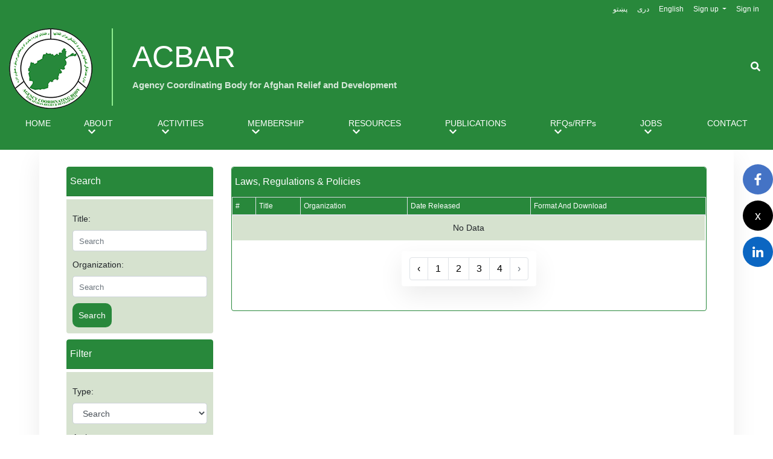

--- FILE ---
content_type: text/html; charset=UTF-8
request_url: https://www.acbar.org/law?page=6
body_size: 9848
content:
<!doctype html>
<html lang="en-US">
    
<head>
    <meta charset="UTF-8">
    <meta name="viewport" content="width=device-width, initial-scale=1">
    <meta name="csrf-token" content="6tx6vkqJavkcoFEDQ7HHDLlwuGZBwi6I8sZ2aQwG">


    <title>ACBAR: Laws, Regulations &amp; Policies</title>

    <meta content="" name="description">

    <meta content="" name="keywords" >
    <link  href="https://www.acbar.org/Website/images/logo.png" rel="icon" type="image/png" sizes="32x32">



    
      
     
    <link rel='stylesheet' id='wp-block-library-css'  href='https://www.acbar.org/Website/css/style.min.css' type='text/css' media='all' />
    <link rel='stylesheet' id='contact-form-7-css'  href='https://www.acbar.org/Website/css/contact_form/styles.css' type='text/css' media='all' />
    <link rel='stylesheet' id='rs-plugin-settings-css'  href='https://www.acbar.org/Website/css/revslider/rs6.css' type='text/css' media='all' />
    <style id='rs-plugin-settings-inline-css' type='text/css'>
        #rs-demo-id {}
    </style>
    <link rel='stylesheet' id='slick-css'  href='https://www.acbar.org/Website/css/wl-elementor/slick.css' type='text/css' media='all' />


    <link rel="stylesheet" href="https://stackpath.bootstrapcdn.com/bootstrap/4.4.1/css/bootstrap.min.css" integrity="sha384-Vkoo8x4CGsO3+Hhxv8T/Q5PaXtkKtu6ug5TOeNV6gBiFeWPGFN9MuhOf23Q9Ifjh" crossorigin="anonymous">


    <link rel='stylesheet' id='wl-style-css'  href='https://www.acbar.org/Website/css/wisdom/style.css' type='text/css' media='all' />

    <link rel='stylesheet'   href='https://www.acbar.org/Website/css/main.css' type='text/css' media='all' />


    <link rel='stylesheet' id='elementor-icons-css'  href='https://www.acbar.org/Website/css/eicons/elementor-icons.min.css' type='text/css' media='all' />
    <link rel='stylesheet' id='elementor-animations-css'  href='https://www.acbar.org/Website/css/animation/animations.min.css' type='text/css' media='all' />
    <link rel='stylesheet' id='elementor-frontend-css'  href='https://www.acbar.org/Website/css/front-end/frontend.min.css' type='text/css' media='all' />
    <link rel='stylesheet' id='ekko-lightbox-css'  href='https://www.acbar.org/Website/css/wl-elementor/ekko-lightbox.css' type='text/css' media='all' />
    <link rel='stylesheet' id='elementor-global-css'  href='https://www.acbar.org/Website/css/uploads/global.css' type='text/css' media='all' />
    <link rel='stylesheet' id='elementor-post-24-css'  href='https://www.acbar.org/Website/css/uploads/post-24.css' type='text/css' media='all' />
    <link rel="stylesheet" href="https://code.jquery.com/ui/1.12.0-rc.1/themes/smoothness/jquery-ui.css">


    <script type='text/javascript' id='monsterinsights-frontend-script-js-extra'>
        /* <![CDATA[ */
        var monsterinsights_frontend = {"js_events_tracking":"true","download_extensions":"doc,pdf,ppt,zip,xls,docx,pptx,xlsx","inbound_paths":"[]","home_url":"https:\/\/wisdom.extracoding.com","hash_tracking":"false"};
        /* ]]> */
    </script>
    
    <script type='text/javascript' src='https://www.acbar.org/Website/js/google-analytics/frontend.min.js' id='monsterinsights-frontend-script-js'></script>
    <script src="https://cdnjs.cloudflare.com/ajax/libs/font-awesome/5.8.0/js/all.min.js" integrity="sha512-ISfdo0dGmoT6xQiYhsCuBXNy982/TMgk9WnSeFiLoBVffcwXCWMyfYtmobfJuBvSQZVpjPvEJtGEPdTH9XKpvw==" crossorigin="anonymous" referrerpolicy="no-referrer"></script>
    
    <script src="https://code.jquery.com/jquery-3.5.1.js" integrity="sha256-QWo7LDvxbWT2tbbQ97B53yJnYU3WhH/C8ycbRAkjPDc=" crossorigin="anonymous"></script>
    <script type='text/javascript' src='https://www.acbar.org/Website/js/revslider/rbtools.min.js' id='tp-tools-js'></script>
    <script type='text/javascript' src='https://www.acbar.org/Website/js/revslider/rs6.min.js' id='revmin-js'></script>
    


    <link href="https://cdn.jsdelivr.net/npm/select2@4.1.0-rc.0/dist/css/select2.min.css" rel="stylesheet" />


    <meta name="generator" content="Slider" />
    



    <style id="kirki-inline-styles">a, .block .block-header .block-title, .tabs .nav-link.active{color:black;}</style>
      
   

        




     
 


<style>

  </style>

    <link rel="stylesheet" href="https://www.acbar.org/Website/css/customStyle.css">
  
  

</head>


<body class="">
    <div id="site" class="page-wrapper">

    <header class="page-header main-top-header" dir="ltr">
        <div class="loader"  style="display: none;">
            <img  id="loading-image" src="https://www.acbar.org/Website/Loader/loader3.gif" alt="loading....">
        </div>

        <div class="page-header__top">
            <div class="container">
                <div class="page-header-submenu" >

                    <ul dir="ltr">
                       
                       

                       

                        <li>
                            <a href="/language/pa">
                                پښتو
                            </a>
                        </li>

                        <li>
                            <a href="/language/da">
                                دری
                            </a>
                        </li>

                        <li>
                            <a href="/language/en">
                                English
                            </a>
                        </li>

                        <li>
                                                        <div class="dropdown" >
                                <a class="btn btn-success dropdown-toggle" style="background: #28883b;border:none;" href="#" role="button" id="dropdownMenuLink" data-toggle="dropdown" aria-haspopup="true" aria-expanded="false">
                                    Sign up                                </a>

                                <div class="dropdown-menu" aria-labelledby="dropdownMenuLink" style="background: #28883b;">
                                    <a class="dropdown-item"  href="/site/registration.jsp?as=js">As Job Seeker</a>
                                    <a class="dropdown-item"  href="/site/registration.jsp?as=e">As Employer</a>

                                </div>
                            </div>
                            
                        </li>
                      

                          
                        <li >
                                                        <a href="/site/login" >Sign in</a>
                                                    </li>

                    </ul>
                   

                </div>
            </div>
        </div>


        <div class="page-header__middle" dir="ltr">
            <div class="container middle-content">
                <div class="middle-left">
                    <div class="page-header-brand">
                        <a class="brand-logo"  href="/">
                            <img src="https://www.acbar.org/Website/images/logo.png" alt="logo" >
                        </a>
                    </div>
                    <div class="brand-text" >
                        <h1 style="color: white !important;text-align:left;">ACBAR</h1>
                        <h4 style="color: white !important;">Agency Coordinating Body for Afghan Relief and Development</h4>
                    </div>
                </div>
                <div class="middle-right">
                    <form role="search" method="get" class="form--search" action="/search/index" id="search">
                        <input type="text" id="search-form" placeholder="Enter any Keyword" name="search" />
                    </form>
                    <button id="search-btn" style="color:white;"><i class="fas fa-search"></i></button>
                </div>
                
            </div>
        </div>

        <div class="page-header__bottom main-nav ">
            <div class="container bottom-content" >
                
                
                 
                <nav class="page-nav navbar navbar-dark navbar-inverse navbar-expand-xl" role="navigation" dir="ltr" >
                    <button class="navbar-toggler" type="button" data-toggle="collapse" data-target="#navbarNav" aria-controls="navbarNav" aria-expanded="false" aria-label="Toggle navigation">
                        <span class="navbar-toggler-icon"></span>
                    </button>
                    <div class="collapse navbar-collapse" id="navbarNav" >
                        <ul id="main-menu" class="navbar-nav page-menu" style="text-align: left !important;">


                            
                             <li  class="menu-item  nav__dropdown nav-item ">
                                <a class="nav-link" href="/"> 

                                                                        HOME
                                    
                                     
                                                                         
                                    
                                   
                                </a> 

                               
                            </li>
                            
                             <li  class="menu-item  nav__dropdown nav-item ">
                                <a class="nav-link" href="#"> 

                                                                        ABOUT
                                    
                                     
                                                                         
                                    
                                    <i class="fas fa-chevron-down" style="margin-left:7px;"></i> 
                                </a> 

                               
                                <ul class="nav__dropdown-menu depth_0">

                                                                        <li class="menu-item  nav-item   nav__dropdown "><a class="nav-link" href="/site-page/3?=Background" style="text-align: left;">
                                                                                Background
                                        
                                        

                                                                                
                                        
                                    </a>

                                    
                                </li>
                                                                        <li class="menu-item  nav-item   nav__dropdown "><a class="nav-link" href="/site-page/1?=Strategic Plan" style="text-align: left;">
                                                                                Strategic Plan
                                        
                                        

                                                                                
                                        
                                    </a>

                                    
                                </li>
                                                                        <li class="menu-item  nav-item   nav__dropdown "><a class="nav-link" href="/site-page/4?=Code of Conduct" style="text-align: left;">
                                                                                Code of Conduct
                                        
                                        

                                                                                
                                        
                                    </a>

                                    
                                </li>
                                                                        <li class="menu-item  nav-item   nav__dropdown "><a class="nav-link" href="/site-page/24?=Regional Offices" style="text-align: left;">
                                                                                ACBAR Regional Offices
                                        
                                        

                                                                                
                                        
                                    </a>

                                    
                                </li>
                                    

                                </ul>
                               
                            </li>
                            
                             <li  class="menu-item  nav__dropdown nav-item ">
                                <a class="nav-link" href="#"> 

                                                                        ACTIVITIES
                                    
                                     
                                                                         
                                    
                                    <i class="fas fa-chevron-down" style="margin-left:7px;"></i> 
                                </a> 

                               
                                <ul class="nav__dropdown-menu depth_0">

                                                                        <li class="menu-item  nav-item   nav__dropdown "><a class="nav-link" href="/site-page/5?=Coordination &amp; Information" style="text-align: left;">
                                                                                Coordination &amp; Information
                                        
                                        

                                                                                
                                        
                                    </a>

                                    
                                </li>
                                                                        <li class="menu-item  nav-item   nav__dropdown "><a class="nav-link" href="/site-page/31?=Advocacy &amp; Enabling Environment" style="text-align: left;">
                                                                                Advocacy &amp; Enabling Environment
                                        
                                        

                                                                                
                                        
                                    </a>

                                    
                                </li>
                                                                        <li class="menu-item  nav-item   nav__dropdown "><a class="nav-link" href="/site-page/6?=Capacity Development" style="text-align: left;">
                                                                                Capacity Development
                                        
                                        

                                                                                
                                                                                <i class="fas fa-chevron-right" style="margin-left:10px;"></i>
                                        
                                    </a>

                                                                         <ul class="nav__dropdown-menu depth_0">
                                                                                 <li class="menu-item  nav-item ">
                                            <a href="/site-page/7?=Humanitarian Twinning Program" class="nav-link">

                                                                                          Humanitarian Twinning Program
                                             
                                              
                                              
                                         </a>
                                     </li>
                                                                              </ul>
                                     
                                </li>
                                    

                                </ul>
                               
                            </li>
                            
                             <li  class="menu-item  nav__dropdown nav-item ">
                                <a class="nav-link" href="#"> 

                                                                        MEMBERSHIP
                                    
                                     
                                                                         
                                    
                                    <i class="fas fa-chevron-down" style="margin-left:7px;"></i> 
                                </a> 

                               
                                <ul class="nav__dropdown-menu depth_0">

                                                                        <li class="menu-item  nav-item   nav__dropdown "><a class="nav-link" href="/site-members" style="text-align: left;">
                                                                                ACBAR Member NGOs List
                                        
                                        

                                                                                
                                        
                                    </a>

                                    
                                </li>
                                                                        <li class="menu-item  nav-item   nav__dropdown "><a class="nav-link" href="/steering-committee-member" style="text-align: left;">
                                                                                ACBAR Steering Committee
                                        
                                        

                                                                                
                                        
                                    </a>

                                    
                                </li>
                                                                        <li class="menu-item  nav-item   nav__dropdown "><a class="nav-link" href="/site-page/10?=How to become a member" style="text-align: left;">
                                                                                How to become a member?
                                        
                                        

                                                                                
                                        
                                    </a>

                                    
                                </li>
                                                                        <li class="menu-item  nav-item   nav__dropdown "><a class="nav-link" href="/acbarstatutes" style="text-align: left;">
                                                                                ACBAR Statutes
                                        
                                        

                                                                                
                                        
                                    </a>

                                    
                                </li>
                                    

                                </ul>
                               
                            </li>
                            
                             <li  class="menu-item  nav__dropdown nav-item ">
                                <a class="nav-link" href="#"> 

                                                                        RESOURCES
                                    
                                     
                                                                         
                                    
                                    <i class="fas fa-chevron-down" style="margin-left:7px;"></i> 
                                </a> 

                               
                                <ul class="nav__dropdown-menu depth_0">

                                                                        <li class="menu-item  nav-item   nav__dropdown "><a class="nav-link" href="/site-category/3?=" style="text-align: left;">
                                                                                Latest Reports
                                        
                                        

                                                                                
                                        
                                    </a>

                                    
                                </li>
                                                                        <li class="menu-item  nav-item   nav__dropdown "><a class="nav-link" href="/site-category/7?=" style="text-align: left;">
                                                                                NGO Members Stories
                                        
                                        

                                                                                
                                        
                                    </a>

                                    
                                </li>
                                                                        <li class="menu-item  nav-item   nav__dropdown "><a class="nav-link" href="/PageMapping" style="text-align: left;">
                                                                                Mapping of ACBAR Members
                                        
                                        

                                                                                
                                        
                                    </a>

                                    
                                </li>
                                                                        <li class="menu-item  nav-item   nav__dropdown "><a class="nav-link" href="/site-category/8?=30 Years Anniversary ACBAR" style="text-align: left;">
                                                                                30 Years Anniversary ACBAR
                                        
                                        

                                                                                
                                        
                                    </a>

                                    
                                </li>
                                                                        <li class="menu-item  nav-item   nav__dropdown "><a class="nav-link" href="/site-page/14?=National Holidays" style="text-align: left;">
                                                                                National Holidays
                                        
                                        

                                                                                
                                        
                                    </a>

                                    
                                </li>
                                    

                                </ul>
                               
                            </li>
                            
                             <li  class="menu-item  nav__dropdown nav-item ">
                                <a class="nav-link" href="#"> 

                                                                        PUBLICATIONS
                                    
                                     
                                                                         
                                    
                                    <i class="fas fa-chevron-down" style="margin-left:7px;"></i> 
                                </a> 

                               
                                <ul class="nav__dropdown-menu depth_0">

                                                                        <li class="menu-item  nav-item   nav__dropdown "><a class="nav-link" href="/publications" style="text-align: left;">
                                                                                External Publications
                                        
                                        

                                                                                
                                        
                                    </a>

                                    
                                </li>
                                                                        <li class="menu-item  nav-item   nav__dropdown "><a class="nav-link" href="/law" style="text-align: left;">
                                                                                Laws, Regulations &amp; Policies
                                        
                                        

                                                                                
                                        
                                    </a>

                                    
                                </li>
                                                                        <li class="menu-item  nav-item   nav__dropdown "><a class="nav-link" href="/press" style="text-align: left;">
                                                                                Press Releases &amp; Statements
                                        
                                        

                                                                                
                                        
                                    </a>

                                    
                                </li>
                                                                        <li class="menu-item  nav-item   nav__dropdown "><a class="nav-link" href="/acbar" style="text-align: left;">
                                                                                All ACBAR Reports &amp; Briefing Papers
                                        
                                        

                                                                                
                                        
                                    </a>

                                    
                                </li>
                                                                        <li class="menu-item  nav-item   nav__dropdown "><a class="nav-link" href="/environment-center" style="text-align: left;">
                                                                                Environment Center
                                        
                                        

                                                                                
                                        
                                    </a>

                                    
                                </li>
                                                                        <li class="menu-item  nav-item   nav__dropdown "><a class="nav-link" href="/sustainable-development-goals-sdgs" style="text-align: left;">
                                                                                Sustainable Development Goals - SDGs
                                        
                                        

                                                                                
                                        
                                    </a>

                                    
                                </li>
                                                                        <li class="menu-item  nav-item   nav__dropdown "><a class="nav-link" href="/localization-technical-working-group" style="text-align: left;">
                                                                                Localization Technical Working Group
                                        
                                        

                                                                                
                                        
                                    </a>

                                    
                                </li>
                                    

                                </ul>
                               
                            </li>
                            
                             <li  class="menu-item  nav__dropdown nav-item ">
                                <a class="nav-link" href="/site-rfq"> 

                                                                        RFQs/RFPs
                                    
                                     
                                                                         
                                    
                                    <i class="fas fa-chevron-down" style="margin-left:7px;"></i> 
                                </a> 

                               
                                <ul class="nav__dropdown-menu depth_0">

                                                                        <li class="menu-item  nav-item   nav__dropdown "><a class="nav-link" href="/site-rfq?r=Request for Quotation" style="text-align: left;">
                                                                                Request for Quotations
                                        
                                        

                                                                                
                                        
                                    </a>

                                    
                                </li>
                                                                        <li class="menu-item  nav-item   nav__dropdown "><a class="nav-link" href="/site-rfq?r=Request for Proposal" style="text-align: left;">
                                                                                Request for Proposals
                                        
                                        

                                                                                
                                        
                                    </a>

                                    
                                </li>
                                    

                                </ul>
                               
                            </li>
                            
                             <li  class="menu-item  nav__dropdown nav-item ">
                                <a class="nav-link" href="/jobs"> 

                                                                        JOBS
                                    
                                     
                                                                         
                                    
                                    <i class="fas fa-chevron-down" style="margin-left:7px;"></i> 
                                </a> 

                               
                                <ul class="nav__dropdown-menu depth_0">

                                                                        <li class="menu-item  nav-item   nav__dropdown "><a class="nav-link" href="/jobs" style="text-align: left;">
                                                                                Job Centre
                                        
                                        

                                                                                
                                        
                                    </a>

                                    
                                </li>
                                                                        <li class="menu-item  nav-item   nav__dropdown "><a class="nav-link" href="/applicationform" style="text-align: left;">
                                                                                Application Form
                                        
                                        

                                                                                
                                        
                                    </a>

                                    
                                </li>
                                    

                                </ul>
                               
                            </li>
                            
                             <li  class="menu-item  nav__dropdown nav-item ">
                                <a class="nav-link" href="/site/contact"> 

                                                                        CONTACT
                                    
                                     
                                                                         
                                    
                                   
                                </a> 

                               
                            </li>
                            
                        </ul>
                    </div>
                </nav>


            </div>
        </div>

        
        <script>
            $('#search-form').hide();
            $('#search-btn').click(function () {
                $('#search-form').toggle('slow');
            });
        </script>

           

    </header>
    <main>

        
       
       
        <div class="page-header__bottom sticky-menu">
            <div class="container bottom-content" >
                
                
                 
                <nav class="page-nav navbar navbar-dark navbar-inverse navbar-expand-xl" role="navigation" dir="ltr" >
                    <button class="navbar-toggler" type="button" data-toggle="collapse" data-target="#navbarNav" aria-controls="navbarNav" aria-expanded="false" aria-label="Toggle navigation">
                        <span class="navbar-toggler-icon"></span>
                    </button>
                    <div class="collapse navbar-collapse" id="navbarNav" >
                        <ul id="main-menu" class="navbar-nav page-menu" style="text-align: left !important;">
                                                         <li  class="menu-item  nav__dropdown nav-item ">
                                <a class="nav-link" href="/"> 

                                                                        HOME
                                    
                                     
                                      
                                                                   </a> 
                               
                            </li>
                                                         <li  class="menu-item  nav__dropdown nav-item ">
                                <a class="nav-link" href="#"> 

                                                                        ABOUT
                                    
                                     
                                      
                                    <i class="fas fa-chevron-down" style="margin-left:7px;"></i>                                 </a> 
                                                               <ul class="nav__dropdown-menu depth_0">

                                                                        <li class="menu-item  nav-item   nav__dropdown "><a class="nav-link" href="/site-page/3?=Background" style="text-align: left;">
                                                                                Background
                                        
                                        
                                                                                
                                        
                                    </a>

                                    
                                </li>
                                                                        <li class="menu-item  nav-item   nav__dropdown "><a class="nav-link" href="/site-page/1?=Strategic Plan" style="text-align: left;">
                                                                                Strategic Plan
                                        
                                        
                                                                                
                                        
                                    </a>

                                    
                                </li>
                                                                        <li class="menu-item  nav-item   nav__dropdown "><a class="nav-link" href="/site-page/4?=Code of Conduct" style="text-align: left;">
                                                                                Code of Conduct
                                        
                                        
                                                                                
                                        
                                    </a>

                                    
                                </li>
                                                                        <li class="menu-item  nav-item   nav__dropdown "><a class="nav-link" href="/site-page/24?=Regional Offices" style="text-align: left;">
                                                                                ACBAR Regional Offices
                                        
                                        
                                                                                
                                        
                                    </a>

                                    
                                </li>
                                    

                                </ul>
                               
                            </li>
                                                         <li  class="menu-item  nav__dropdown nav-item ">
                                <a class="nav-link" href="#"> 

                                                                        ACTIVITIES
                                    
                                     
                                      
                                    <i class="fas fa-chevron-down" style="margin-left:7px;"></i>                                 </a> 
                                                               <ul class="nav__dropdown-menu depth_0">

                                                                        <li class="menu-item  nav-item   nav__dropdown "><a class="nav-link" href="/site-page/5?=Coordination &amp; Information" style="text-align: left;">
                                                                                Coordination &amp; Information
                                        
                                        
                                                                                
                                        
                                    </a>

                                    
                                </li>
                                                                        <li class="menu-item  nav-item   nav__dropdown "><a class="nav-link" href="/site-page/31?=Advocacy &amp; Enabling Environment" style="text-align: left;">
                                                                                Advocacy &amp; Enabling Environment
                                        
                                        
                                                                                
                                        
                                    </a>

                                    
                                </li>
                                                                        <li class="menu-item  nav-item   nav__dropdown "><a class="nav-link" href="/site-page/6?=Capacity Development" style="text-align: left;">
                                                                                Capacity Development
                                        
                                        
                                                                                
                                                                                <i class="fas fa-chevron-right" style="margin-left:10px;"></i>
                                        
                                    </a>

                                                                         <ul class="nav__dropdown-menu depth_0">
                                                                                 <li class="menu-item  nav-item ">
                                            <a href="/site-page/7?=Humanitarian Twinning Program" class="nav-link">

                                                                                          Humanitarian Twinning Program
                                             
                                              
                                              
                                         </a>
                                     </li>
                                                                              </ul>
                                     
                                </li>
                                    

                                </ul>
                               
                            </li>
                                                         <li  class="menu-item  nav__dropdown nav-item ">
                                <a class="nav-link" href="#"> 

                                                                        MEMBERSHIP
                                    
                                     
                                      
                                    <i class="fas fa-chevron-down" style="margin-left:7px;"></i>                                 </a> 
                                                               <ul class="nav__dropdown-menu depth_0">

                                                                        <li class="menu-item  nav-item   nav__dropdown "><a class="nav-link" href="/site-members" style="text-align: left;">
                                                                                ACBAR Member NGOs List
                                        
                                        
                                                                                
                                        
                                    </a>

                                    
                                </li>
                                                                        <li class="menu-item  nav-item   nav__dropdown "><a class="nav-link" href="/steering-committee-member" style="text-align: left;">
                                                                                ACBAR Steering Committee
                                        
                                        
                                                                                
                                        
                                    </a>

                                    
                                </li>
                                                                        <li class="menu-item  nav-item   nav__dropdown "><a class="nav-link" href="/site-page/10?=How to become a member" style="text-align: left;">
                                                                                How to become a member?
                                        
                                        
                                                                                
                                        
                                    </a>

                                    
                                </li>
                                                                        <li class="menu-item  nav-item   nav__dropdown "><a class="nav-link" href="/acbarstatutes" style="text-align: left;">
                                                                                ACBAR Statutes
                                        
                                        
                                                                                
                                        
                                    </a>

                                    
                                </li>
                                    

                                </ul>
                               
                            </li>
                                                         <li  class="menu-item  nav__dropdown nav-item ">
                                <a class="nav-link" href="#"> 

                                                                        RESOURCES
                                    
                                     
                                      
                                    <i class="fas fa-chevron-down" style="margin-left:7px;"></i>                                 </a> 
                                                               <ul class="nav__dropdown-menu depth_0">

                                                                        <li class="menu-item  nav-item   nav__dropdown "><a class="nav-link" href="/site-category/3?=" style="text-align: left;">
                                                                                Latest Reports
                                        
                                        
                                                                                
                                        
                                    </a>

                                    
                                </li>
                                                                        <li class="menu-item  nav-item   nav__dropdown "><a class="nav-link" href="/site-category/7?=" style="text-align: left;">
                                                                                NGO Members Stories
                                        
                                        
                                                                                
                                        
                                    </a>

                                    
                                </li>
                                                                        <li class="menu-item  nav-item   nav__dropdown "><a class="nav-link" href="/PageMapping" style="text-align: left;">
                                                                                Mapping of ACBAR Members
                                        
                                        
                                                                                
                                        
                                    </a>

                                    
                                </li>
                                                                        <li class="menu-item  nav-item   nav__dropdown "><a class="nav-link" href="/site-category/8?=30 Years Anniversary ACBAR" style="text-align: left;">
                                                                                30 Years Anniversary ACBAR
                                        
                                        
                                                                                
                                        
                                    </a>

                                    
                                </li>
                                                                        <li class="menu-item  nav-item   nav__dropdown "><a class="nav-link" href="/site-page/14?=National Holidays" style="text-align: left;">
                                                                                National Holidays
                                        
                                        
                                                                                
                                        
                                    </a>

                                    
                                </li>
                                    

                                </ul>
                               
                            </li>
                                                         <li  class="menu-item  nav__dropdown nav-item ">
                                <a class="nav-link" href="#"> 

                                                                        PUBLICATIONS
                                    
                                     
                                      
                                    <i class="fas fa-chevron-down" style="margin-left:7px;"></i>                                 </a> 
                                                               <ul class="nav__dropdown-menu depth_0">

                                                                        <li class="menu-item  nav-item   nav__dropdown "><a class="nav-link" href="/publications" style="text-align: left;">
                                                                                External Publications
                                        
                                        
                                                                                
                                        
                                    </a>

                                    
                                </li>
                                                                        <li class="menu-item  nav-item   nav__dropdown "><a class="nav-link" href="/law" style="text-align: left;">
                                                                                Laws, Regulations &amp; Policies
                                        
                                        
                                                                                
                                        
                                    </a>

                                    
                                </li>
                                                                        <li class="menu-item  nav-item   nav__dropdown "><a class="nav-link" href="/press" style="text-align: left;">
                                                                                Press Releases &amp; Statements
                                        
                                        
                                                                                
                                        
                                    </a>

                                    
                                </li>
                                                                        <li class="menu-item  nav-item   nav__dropdown "><a class="nav-link" href="/acbar" style="text-align: left;">
                                                                                All ACBAR Reports &amp; Briefing Papers
                                        
                                        
                                                                                
                                        
                                    </a>

                                    
                                </li>
                                                                        <li class="menu-item  nav-item   nav__dropdown "><a class="nav-link" href="/environment-center" style="text-align: left;">
                                                                                Environment Center
                                        
                                        
                                                                                
                                        
                                    </a>

                                    
                                </li>
                                                                        <li class="menu-item  nav-item   nav__dropdown "><a class="nav-link" href="/sustainable-development-goals-sdgs" style="text-align: left;">
                                                                                Sustainable Development Goals - SDGs
                                        
                                        
                                                                                
                                        
                                    </a>

                                    
                                </li>
                                                                        <li class="menu-item  nav-item   nav__dropdown "><a class="nav-link" href="/localization-technical-working-group" style="text-align: left;">
                                                                                Localization Technical Working Group
                                        
                                        
                                                                                
                                        
                                    </a>

                                    
                                </li>
                                    

                                </ul>
                               
                            </li>
                                                         <li  class="menu-item  nav__dropdown nav-item ">
                                <a class="nav-link" href="/site-rfq"> 

                                                                        RFQs/RFPs
                                    
                                     
                                      
                                    <i class="fas fa-chevron-down" style="margin-left:7px;"></i>                                 </a> 
                                                               <ul class="nav__dropdown-menu depth_0">

                                                                        <li class="menu-item  nav-item   nav__dropdown "><a class="nav-link" href="/site-rfq?r=Request for Quotation" style="text-align: left;">
                                                                                Request for Quotations
                                        
                                        
                                                                                
                                        
                                    </a>

                                    
                                </li>
                                                                        <li class="menu-item  nav-item   nav__dropdown "><a class="nav-link" href="/site-rfq?r=Request for Proposal" style="text-align: left;">
                                                                                Request for Proposals
                                        
                                        
                                                                                
                                        
                                    </a>

                                    
                                </li>
                                    

                                </ul>
                               
                            </li>
                                                         <li  class="menu-item  nav__dropdown nav-item ">
                                <a class="nav-link" href="/jobs"> 

                                                                        JOBS
                                    
                                     
                                      
                                    <i class="fas fa-chevron-down" style="margin-left:7px;"></i>                                 </a> 
                                                               <ul class="nav__dropdown-menu depth_0">

                                                                        <li class="menu-item  nav-item   nav__dropdown "><a class="nav-link" href="/jobs" style="text-align: left;">
                                                                                Job Centre
                                        
                                        
                                                                                
                                        
                                    </a>

                                    
                                </li>
                                                                        <li class="menu-item  nav-item   nav__dropdown "><a class="nav-link" href="/applicationform" style="text-align: left;">
                                                                                Application Form
                                        
                                        
                                                                                
                                        
                                    </a>

                                    
                                </li>
                                    

                                </ul>
                               
                            </li>
                                                         <li  class="menu-item  nav__dropdown nav-item ">
                                <a class="nav-link" href="/site/contact"> 

                                                                        CONTACT
                                    
                                     
                                      
                                                                   </a> 
                               
                            </li>
                            
                        </ul>
                    </div>
                </nav>


            </div>
        </div>

            



<div class="right-sidebar">
    <ul class="social-icons">

            <li><a href="https://www.facebook.com/ACBAR-468616779884042/" class="social-icon" style="background-color: #4473c5 !important" target="_blank"><i class="fab fa-facebook-f"></i></a></li>
            <li><a href="https://twitter.com/ACBAR_AFG" class="social-icon" style="background-color: #000000 !important" target="_blank">x</a></li>
            <li><a href="https://www.linkedin.com/company/agency-coordinating-body-for-afghan-relief-development-acbar/?viewAsMember=true" class="social-icon" style="background-color: #0b66c2 !important" target="_blank"><i class="fab fa-linkedin-in"></i></a></li>
      

    </ul>
  </div>
<div class="content-wrapper container">
    
    <div class="page-content">
       <section class="mx-100" >
        <div class="block block--main">
            <div class="container">
                                <div class="" style="background: white;text-align: left" dir="ltr">          
                    <h2>
                        <span style="color:#008000">
                        <strong></strong>
                        </span>
                    </h2>
                    


<div class="row">


  <div class="col-lg-3" >
    <div class="sticky-sidebar">
    <div class="customCard no-border " >
      <div class="customCard-header">
          Search      </div>
    
      <div class="customCard-body">
        <form>
              <div class="custom-input-group">
                  <label for="">Title:</label>
                  <input type="text" placeholder="Search" class="form-control"  name="title">
              </div>
              <div class="custom-input-group">
                  <label for="">Organization:</label>
                  <input type="text" placeholder="Search" class="form-control"  name="organization">
              
              </div>
    
              <input type="submit" value="Search" class="custom-form-btn">
        </form>
    
      </div>
    </div>
    <div class="customCard no-border " >
      <div class="customCard-header">
        Filter      </div>
    
      <div class="customCard-body">
        <form id="filter">
                          <div class="custom-input-group">
                  <label for="">Type:</label> 
                  <select class="form-control" name="type" id="data_type">
                    <option value="" hidden>Search</option>
                                        <option value="26" >Memo</option>
                                        <option value="15" >Policies</option>
                                        <option value="5" >International Treaties and laws</option>
                                        <option value="4" >Afghan Laws</option>
                     
                  </select>
              </div>
            
                          <div class="custom-input-group">
                <label for="">Authors:</label>
                <select class="form-control" name="authar" id="data_authar">
                  <option value="" hidden>Search</option>
                                    <option value="5"  >Government of Afghanistan</option>
                                    <option value="4"  >Foreign Government</option>
                                  </select>
              </div>
            

                          <div class="custom-input-group">
                <label for="">Themes:</label>
                <select class="form-control" name="theme" id="data_theme" >
                  <option value="" hidden>Search</option>
                                    <option value="680"  >Law and regulation </option>
                                    <option value="275"  >Water</option>
                                    <option value="274"  >Waste</option>
                                    <option value="273"  >Sanitation </option>
                                    <option value="272"  >Hygiene</option>
                                    <option value="271"  >Drainage</option>
                                    <option value="270"  >Water Sanitation Hygiene</option>
                                    <option value="269"  >Protection of civilians (PoC)</option>
                                    <option value="268"  >People with Disabilities</option>
                                    <option value="267"  >Mine Action</option>
                                    <option value="266"  >IDP, refugees and returnees</option>
                                    <option value="265"  >Human Rights</option>
                                    <option value="264"  >Housing, Land and Property </option>
                                    <option value="263"  >Gender Based Violence</option>
                                    <option value="262"  >Gender</option>
                                    <option value="261"  >Children/ Child protection  </option>
                                    <option value="260"  >Protection </option>
                                    <option value="259"  >Provincial Profiles</option>
                                    <option value="258"  >Migration / Displacement</option>
                                    <option value="257"  >Demographics</option>
                                    <option value="256"  >Population mouvement</option>
                                    <option value="255"  >Peace and Conflict resolution </option>
                                    <option value="254"  >Severe Acute Malnutritioni (SAM)</option>
                                    <option value="253"  >Integrated Management of Acute Malnutrition (IMAM)</option>
                                    <option value="252"  >Community Management of Acute Malnutrition (CMAM)</option>
                                    <option value="251"  >Breastfeeding </option>
                                    <option value="250"  >Nutrition</option>
                                    <option value="249"  >Supply / Logistics</option>
                                    <option value="248"  >Standards</option>
                                    <option value="247"  >Partnership</option>
                                    <option value="246"  >M&amp;E</option>
                                    <option value="245"  >Fundraising </option>
                                    <option value="244"  >Finance</option>
                                    <option value="243"  >Field approach</option>
                                    <option value="242"  >Communications and Advocacy</option>
                                    <option value="241"  >Capacity Building</option>
                                    <option value="240"  >Audit/ Accountability</option>
                                    <option value="239"  >NGO Management and Programming</option>
                                    <option value="238"  >Extractives industry</option>
                                    <option value="237"  >Environmental protection</option>
                                    <option value="236"  >Environment and natural resources policy and administration</option>
                                    <option value="235"  >Disasters and disaster management</option>
                                    <option value="234"  >Environmental &amp; Natural Resources Management</option>
                                    <option value="233"  >Traditional and cultural laws </option>
                                    <option value="232"  >Rule of Law</option>
                                    <option value="231"  >Prison system</option>
                                    <option value="230"  >Legislative process</option>
                                    <option value="229"  >Legal and Judicial Reform</option>
                                    <option value="228"  >Laws and regulations</option>
                                    <option value="227"  >Law enforcement and criminal justice</option>
                                    <option value="226"  >Judiciary and courts</option>
                                    <option value="225"  >International Humanitarian Law</option>
                                    <option value="224"  >International treaty obligations</option>
                                    <option value="223"  >Human Rights</option>
                                    <option value="222"  >Constitution </option>
                                    <option value="221"  >Law &amp; Judiciary</option>
                                    <option value="220"  >Tuberculosis </option>
                                    <option value="219"  >Trauma Care</option>
                                    <option value="218"  >Polio </option>
                                    <option value="217"  >Mental health</option>
                                    <option value="216"  >Maternal health </option>
                                    <option value="215"  >Malaria and leishmaniasis</option>
                                    <option value="214"  >Leprosy </option>
                                    <option value="213"  >HIV/AIDS</option>
                                    <option value="212"  >Communicable diseases</option>
                                    <option value="211"  >Antibiotics resistance</option>
                                    <option value="210"  >Addiction</option>
                                    <option value="209"  >Priority health concerns</option>
                                    <option value="208"  >Vaccination </option>
                                    <option value="207"  >Pharmaceuticals</option>
                                    <option value="206"  >Hospitals and clinics</option>
                                    <option value="205"  >Health workers</option>
                                    <option value="204"  >Health care policy and administration</option>
                                    <option value="203"  >BPSH - EPHS</option>
                                    <option value="202"  >Public Health</option>
                                    <option value="201"  >Health</option>
                                    <option value="200"  >Taxation</option>
                                    <option value="199"  >Provincial and local governments</option>
                                    <option value="198"  >Ministries and other government agencies</option>
                                    <option value="197"  >International Relations</option>
                                    <option value="196"  >Government Services</option>
                                    <option value="195"  >Elections</option>
                                    <option value="194"  >Democracy </option>
                                    <option value="193"  >Budget</option>
                                    <option value="192"  >Anti-corruption</option>
                                    <option value="191"  >Government &amp; Governance</option>
                                    <option value="190"  >Settlements</option>
                                    <option value="189"  >Permanent housing</option>
                                    <option value="188"  >NFI</option>
                                    <option value="187"  >Emergency shelter</option>
                                    <option value="186"  >Cash and Voucher</option>
                                    <option value="185"  >Emergency Shelter and NFI</option>
                                    <option value="184"  >Vocational training</option>
                                    <option value="183"  >Higher education</option>
                                    <option value="182"  >Primary and Secondary Education </option>
                                    <option value="181"  >Education</option>
                                    <option value="180"  >Microfinance</option>
                                    <option value="179"  >Employment and labor</option>
                                    <option value="178"  >Business and industry</option>
                                    <option value="177"  >Economic Development</option>
                                    <option value="176"  >SustainableDevelopment Goals (SDG)</option>
                                    <option value="175"  >SMAF/TMAF</option>
                                    <option value="174"  >National Priority Plans (NPPs)</option>
                                    <option value="173"  >Multilateral development assistance</option>
                                    <option value="172"  >International Conference &amp; aid effectiveness</option>
                                    <option value="171"  >Development strategy and policies</option>
                                    <option value="170"  >Bilateral development assistance</option>
                                    <option value="169"  >ANDS</option>
                                    <option value="168"  >Aid Management Policy</option>
                                    <option value="167"  >Development &amp; international  Aid</option>
                                    <option value="166"  >Urban development</option>
                                    <option value="165"  >Social security </option>
                                    <option value="164"  >Rural development </option>
                                    <option value="163"  >NSP and Citizen Charter</option>
                                    <option value="162"  >Livelihood</option>
                                    <option value="161"  >Housing, Land and Property </option>
                                    <option value="160"  >Community development</option>
                                    <option value="159"  >Markets</option>
                                    <option value="158"  >Livestock</option>
                                    <option value="157"  >Irrigation</option>
                                    <option value="156"  >Food security</option>
                                    <option value="155"  >Fishing</option>
                                    <option value="154"  >Crops, products and commodities</option>
                                    <option value="153"  >Agricultural policy and administration</option>
                                    <option value="152"  >Agriculture &amp; Food</option>
                                    <option value="150"  >Security and Safety</option>
                                    <option value="149"  >Parties of conflict/armed groups</option>
                                    <option value="148"  >NGO access</option>
                                    <option value="147"  >Humanitarian Negociations</option>
                                    <option value="146"  >Humanitarian Principles and Code of Conduct</option>
                                    <option value="145"  >Attacks on aid workers/ obstruction of aid</option>
                                    <option value="144"  >Acceptance</option>
                                    <option value="143"  >Access / Humanitarian space</option>
                                  </select>
              </div>
            
                          <div class="custom-input-group">
                <label for="">Language:</label>
                <select class="form-control" name="language" id="data_language">
                  <option value="" hidden>Search</option>
                  <option value="1" >English</option>
                  <option value="2" >Dari</option>
                  <option value="3" >Pashto</option>
                </select>
              </div>
                        
    
            
        </form>
    
      </div>
    </div>
  </div>  </div> 

  
<div class="col-lg-9">

  <div class="customCard">
    <div class="customCard-header">
      Laws, Regulations & Policies    </div>
  
   <div >
  
                                          <div class="table table-responsive">
                                      
                                              <table class="table-bordered" >
                                                <thead>
                                                  <tr style="background:#e2dfdf;">
                                                    <th style="padding: 5px;">#</th>
                                                    <th style="padding: 5px;">Title</th>
                                                   
                                                    
                                                    <th style="padding: 5px;">Organization</th>
                                                    <th style="padding: 5px;">Date Released</th>
                                         
                                                    <th style="padding: 5px;">Format and Download</th>
                                                  </tr>
                                                </thead>
  
                                                  
                                                <tr>
                                                  <td colspan="7" style="text-align: center">No Data</td  >
                                                </tr>
  
                                                                                                
                                              </table>
  
  
                                          </div>
  
                                          <div class="row justify-content-center">
                                            <nav>
        <ul class="pagination">
            
                            <li class="page-item">
                    <a class="page-link" href="https://www.acbar.org/law?page=5" rel="prev" aria-label="&laquo; Previous">&lsaquo;</a>
                </li>
            
            
                            
                
                
                                                                                        <li class="page-item"><a class="page-link" href="https://www.acbar.org/law?page=1">1</a></li>
                                                                                                <li class="page-item"><a class="page-link" href="https://www.acbar.org/law?page=2">2</a></li>
                                                                                                <li class="page-item"><a class="page-link" href="https://www.acbar.org/law?page=3">3</a></li>
                                                                                                <li class="page-item"><a class="page-link" href="https://www.acbar.org/law?page=4">4</a></li>
                                                                        
            
                            <li class="page-item disabled" aria-disabled="true" aria-label="Next &raquo;">
                    <span class="page-link" aria-hidden="true">&rsaquo;</span>
                </li>
                    </ul>
    </nav>

                                         </div>
  
  
                                      </div>
  
  </div> 

</div>

</div>


          
                </div>       
            </div>
        </div>
        </section>

</div>
		</div><!-- .content-wrapper -->
	</main>
    <div class="clearfix"></div>
        

        <footer class="page-footer" dir="ltr" style="text-align: left">
            <div class="container">
                <div class="footer-inner row" >
                    <div class="col-lg-6 footer-logo col-md-6 col-sm-6 col-xs-6">
                        <div class="left-side">
                            <div class="page-header-brand">
                                <a class="brand-logo"  href="/">
                                    <img src="https://www.acbar.org/Website/images/logo.png" alt="logo" >
                                </a>
                            </div>
                            <div class="brand-text" >
                                <h1 style="color: white !important;text-align:left;">ACBAR</h1>
                                <h4 style="color: white !important;">Agency Coordinating Body for Afghan Relief and Development</h4>
                            </div>
                        </div>
                    </div>
         

                    <div class="col-lg-3 col-md-6 col-sm-6 col-xs-6">
                        <div class="widget contact-us">
                            <h4 class="footer-title" style="color:white !important;">Contact Us</h4>
                           <div style="margin-top: -20px !important;">
                                <a  style="color:white !important;">
                                Kabul, Afghanistan <br>
                            </a>
                            <a style="color:white !important;">Mobile Number- &nbsp;<span dir="ltr">+93775934920</span></a> <br>
                            <a style="color:white !important;">Email- webinfo@acbar.org</a>
                           </div>
                        </div>
                    </div>

                    <div class="col-lg-3 col-md-6 col-sm-6 col-xs-6">
                        <div  class="widget contact-us">
                            <h4 class="footer-title" style="color:white !important;">Quick Link</h4>
                            <ul style="margin-top: -20px !important;">
                                <li><a href="/site/contact" style="color:white !important;">Contact Us</a></li>
                                <li><a href="/site-page/3?=Background" style="color:white !important;">About Us</a></li>
                            </ul>
                        </div>
                    </div>
                   
                   
                </div>
               
            </div>
            

              <div class="footer-bottom" style="">
                <div class="container">
                    
                    <p class="text-right" style="font-size:12px !important;">
                        © Copyright 2026. All rights reserved</a>
                    </p> 
                </div>
            </div>

            
           
           
        </footer>	<!-- #colophon -->
       

       




</div><!-- #site -->



<script type='text/javascript' src='https://www.acbar.org/Website/js/wl-elementor/slick.min.js' id='slick-js'></script>
<script type='text/javascript' src='https://www.acbar.org/Website/js/wl-elementor/scripts.js' id='wl-elementor-main-js'></script>


<script type='text/javascript' src='https://www.acbar.org/Website/js/themes/main.js' id='wl-scripts-js'></script>
<script type='text/javascript' src='https://www.acbar.org/Website/js/wp-embed.min.js' id='wp-embed-js'></script>
<!--<script type='text/javascript' src='https://www.acbar.org/Website/js/mail/forms.min.js' id='mc4wp-forms-api-js'></script>-->

<script type='text/javascript' src='https://www.acbar.org/Website/js/elementor/frontend-modules.min.js' id='elementor-frontend-modules-js'></script>
<script type='text/javascript' src='https://www.acbar.org/Website/js/ui/position.min.js' id='jquery-ui-position-js'></script>

<script type='text/javascript' src='https://www.acbar.org/Website/js/elementor/waypoints/waypoints.min.js' id='elementor-waypoints-js'></script>

<script type='text/javascript' src='https://www.acbar.org/Website/js/elementor/share-link/share-link.min.js' id='share-link-js'></script>
<script type='text/javascript' id='elementor-frontend-js-before'>
    var elementorFrontendConfig = {"environmentMode":{"edit":false,"wpPreview":false},"i18n":{"shareOnFacebook":"Share on Facebook","shareOnTwitter":"Share on Twitter","pinIt":"Pin it","downloadImage":"Download image"},"is_rtl":false,"breakpoints":{"xs":0,"sm":480,"md":768,"lg":1025,"xl":1440,"xxl":1600},"version":"2.9.6","urls":{"assets":"https:\/\/wisdom.extracoding.com\/wp-content\/plugins\/elementor\/assets\/"},"settings":{"page":[],"general":{"elementor_lightbox_enable_counter":"yes","elementor_lightbox_enable_fullscreen":"yes","elementor_lightbox_enable_zoom":"yes","elementor_lightbox_enable_share":"yes","elementor_lightbox_title_src":"title","elementor_lightbox_description_src":"description"},"editorPreferences":[]},"post":{"id":24,"title":"Widom Of Life \u2013 Just another Extracoding site","excerpt":"","featuredImage":false}};
</script>
<script type='text/javascript' src='https://www.acbar.org/Website/js/elementor/frontend.min.js' id='elementor-frontend-js'></script>
<script type='text/javascript' src='https://www.acbar.org/Website/js/wl-elementor/isotope.js' id='isotope-js-js'></script>

<script type='text/javascript' src='https://www.acbar.org/Website/js/wl-elementor/elementor-scripts.js' id='wl-elementor-scripts-js'></script>




<script src="https://cdn.jsdelivr.net/npm/popper.js@1.16.0/dist/umd/popper.min.js" integrity="sha384-Q6E9RHvbIyZFJoft+2mJbHaEWldlvI9IOYy5n3zV9zzTtmI3UksdQRVvoxMfooAo" crossorigin="anonymous"></script>
<script src="https://stackpath.bootstrapcdn.com/bootstrap/4.4.1/js/bootstrap.min.js" integrity="sha384-wfSDF2E50Y2D1uUdj0O3uMBJnjuUD4Ih7YwaYd1iqfktj0Uod8GCExl3Og8ifwB6" crossorigin="anonymous"></script>




<script src="https://cdn.jsdelivr.net/npm/select2@4.1.0-rc.0/dist/js/select2.min.js"></script>








   <script src="/Admin/ckeditor/ckeditor.js"></script>

 
 

<script>

   
  //  $(window).on('load', function () {
  //   $('.loader').hide();
  // }); 
  

    $(document).ready(function(){

        $('.select2').select2();

        // This Jquery Function is For Publications 

        $('#data_type,#data_authar,#data_theme,#data_language').change(function(){
            $('#filter').submit();

        });



        $('#all').click(function(){
            if($(this).is(':checked')){  
            $("#city_id").find('option').prop("selected",true);
            $("#city_id").trigger('change');

            }else{
            console.log(all);
            $("#city_id").find('option').prop("selected",false);
            $("#city_id").trigger('change');
            }

            
        });




        // This Jquery Functions are for Iframe of User Profile


        $('#profile_btn').click(function(){
            $('.page-header').css('z-index' , '0');
        });

        $('.close').click(function(){
            location.reload();
        });

        $('iframe').on('load',function(){
            $('.loader').hide();
        });


      $('.emp_edit').click(function(event){
            event.preventDefault();

            $('.loader').css('display' , 'block');
            var url = $(this).attr('data-url');
            $('#emp_iframe').attr('src' , url);
            $('#EmployementSummary').modal('show');

            

       });

        $('.project_edit').click(function(event){
            event.preventDefault();

            $('.loader').css('display' , 'block');
            var url = $(this).attr('data-url');
            $('#project_iframe').attr('src' , url);
            $('#ProjectSummary').modal('show');

        });

        $('.education_edit').click(function(event){
            event.preventDefault();

             $('.loader').css('display' , 'block');
            var url = $(this).attr('data-url');
            $('#education_iframe').attr('src' , url);
            $('#EducationalQ').modal('show');

        });

        $('.language_edit').click(function(event){
            event.preventDefault();

             $('.loader').css('display' , 'block');
            var url = $(this).attr('data-url');
            $('#language_iframe').attr('src' , url);
            $('#JsLanguage').modal('show');

        });



        // This Jquery Function is for Job Seeker Registration country
        $('.city_name').attr('disabled',true);
        $('.city_name').hide();

         $('.country').change(function(){

            var country = $(this).val();

            if(country != 1){
                $('.city_id').hide();
                $('.city_id').attr('disabled',true);

                $('.city_name').attr('disabled',false);
                $('.city_name').show();
            }else{
                $('.city_name').attr('disabled',true);
                $('.city_name').hide();

                $('.city_id').attr('disabled',false);
                $('.city_id').show();
                
            }

        });


    

    });


</script>

            <!-- Google Analytics -->
            <script>
  (function(i,s,o,g,r,a,m){i['GoogleAnalyticsObject']=r;i[r]=i[r]||function(){
  (i[r].q=i[r].q||[]).push(arguments)},i[r].l=1*new Date();a=s.createElement(o),
  m=s.getElementsByTagName(o)[0];a.async=1;a.src=g;m.parentNode.insertBefore(a,m)
  })(window,document,'script','https://www.google-analytics.com/analytics.js','ga');

  ga('create', 'UA-58678325-1', 'auto');
  ga('send', 'pageview');

</script>

<script>
    $(document).ready(function(){
        $('.lang').click(function(e){
            e.preventDefault();
            lang = $(this).attr('lang');
            $('.langInput').val(lang);
            $('.langauge_form').submit();
        })
    });
</script>

<script>




$('#box-carousel').carousel({
    interval: 2500
})

$('#box-carousel  .carousel-item').each(function(){
    var minPerSlide = 3;
    var next = $(this).next();
    if (!next.length) {
        next = $(this).siblings(':first');
    }
    next.children(':first-child').clone().appendTo($(this));

    for (var i=0;i<minPerSlide;i++) {
        next=next.next();
        if (!next.length) {
            next = $(this).siblings(':first');
        }

        next.children(':first-child').clone().appendTo($(this));
    }
});

</script>

</body>
</html>


--- FILE ---
content_type: text/css
request_url: https://www.acbar.org/Website/css/wisdom/style.css
body_size: 66
content:
/*!
Theme Name: Wisdom Of Life
Theme URI: http://wisdom.extracoding.com/
Author: Extracoding
Author URI: https://themeforest.net/user/themebazaar/portfolio/
Description: The theme for WordPress is stylish, customizable, simple, and readable — make it yours with a custom menu, header image, and background. Wisdom supports numbers of widgetized areas (two in the sidebar, four in the footer) and featured images (thumbnails for gallery posts and custom header images for posts and pages).
Version: 4.0
License: GNU General Public License v2 or later
License URI: LICENSE
Text Domain: wisdom-of-life
Tags: custom-background, custom-logo, custom-menu, featured-images, threaded-comments, translation-ready
*/

--- FILE ---
content_type: text/css
request_url: https://www.acbar.org/Website/css/main.css
body_size: 15867
content:
/*@charset "utf-8";
@import url(http://fonts.googleapis.com/css?family=Roboto:400,100,300,400italic,500italic,500,700,900);
@import url(animate.css);
@import url(iconmoon.css);*/

/*@font-face {
    font-family: 'oswaldregular';
    src: url("../../fonts/oswald-regular-webfont.eot");
    src: url("../../fonts/oswald-regular-webfont.eot?#iefix") format("embedded-opentype"), url("../../fonts/oswald-regular-webfont.woff") format("woff"), url("../../fonts/oswald-regular-webfont.ttf") format("truetype"), url("../../fonts/oswald-regular-webfont.svg#oswaldregular") format("svg");
    font-weight: normal;
    font-style: normal
}*/
/*@font-face {
    font-family: 'oswaldlight';
    src: url("../../fonts/oswald-light.eot");
    src: url("../../fonts/oswald-light.eot?#iefix") format("embedded-opentype"), url("../../fonts/oswald-light.woff") format("woff"), url("../../fonts/oswald-light.ttf") format("truetype"), url("../../fonts/oswald-light.svg#Oswald-Light") format("svg");
    font-weight: normal;
    font-style: normal
}


body,html{
    font-family: "oswaldlight", Arial, Helvetica, sans-serif;
    font-weight:normal !important;
    font-style:normal !important;
}*/

html {
    line-height: 1.15;
    -webkit-text-size-adjust: 100%;
}

body {
    margin: 0;
}

.cs-btn-flat span,
details,
main {
    display: block;
}

h1 {
    font-size: 2em;
}

hr {
    -webkit-box-sizing: content-box;
    box-sizing: content-box;
    overflow: visible;
    background: #e2e2e2;
    height: 2px;
    border: none;
    margin: 30px 0;
}

/*code,*/
/*kbd,*/
/*pre,*/
/*samp {*/
/*    font-family: monospace, monospace;*/
/*    font-size: 1em*/
/*}*/

/* from header  */

tr:hover {
    background: #ccc !important;
}

::placeholder {
    font-size: 13px;
}

label {
    font-size: 14px;
}

table tr th {
    font-size: 14px;
}

#user_table tr td {
    text-align: center;
    border: none;
}

#user_table tr td a {
    text-decoration: underline;
}

#user_table tr:hover {
    background: white !important;
}

#user_table tr td:hover {
    background: #dee2e6;
}

.no-padding {
    padding: 0px !important;
}

#profile tbody tr td {
    border: 1px solid #dee2e6;
}

.iframe-container {
    overflow: hidden;
    padding-top: 56.25%;
    position: relative;
}

.iframe-container iframe {
    border: 0;
    height: 100%;
    left: 0;
    position: absolute;
    top: 0;
    width: 100%;
}

.loader {
    position: fixed;
    width: 100%;
    height: 100%;
    top: 0;
    left: 0;
    text-align: center;
    opacity: 0.7;
    background-color: rgb(0, 0, 0);
    z-index: 99;
}

#loading-image {
    position: absolute;
    top: 270px;
    left: 580px;
    z-index: 100;
    width: 150px;
}

h2.page-title {
    border-bottom: 2px solid rgba(64, 65, 68, 1);
    font-size: 22px;
    margin: 0px;
    width: 100%;
    padding: 10px 0px !important;
    font-weight: bold;
}

div.paragraph p {
    font-size: 13px !important;
}

div.paragraph strong {
    color: black !important;
}
 
div.LoginParagraph p {
    font-size: 15px !important;
}

div.paragraph ul li {
    list-style: disc;
    font-size: 13px !important;
}

.btn-default {
    /* text-shadow: 0 1px 0 #fff; */
    background-color: #28883b;
    /* background-repeat: repeat-x; */
    border-color: #28883b !important;
    /* box-shadow: inset 0 1px 0 rgba(255, 255, 255, 0.15),
        0 1px 1px rgba(0, 0, 0, 0.075); */
    color: white;
    margin-bottom: 5px;
}

a:hover {
    color: gray !important;
}

.btn:hover {
    color: white !important;
}

#rev_slider_1_1_wrapper .hesperiden.tparrows.tp-rightarrow:before {
    color: white;
    content: "\f35a"; /* You should use \ and not /*/
    font-family: "Font Awesome 5 Free"; /* This is the correct font-family*/
    font-style: normal;
    font-weight: normal;
    font-size: 40px;
    font-weight: 900;
}

#rev_slider_1_1_wrapper .hesperiden.tparrows.tp-leftarrow:before {
    color: white;
    content: "\f359"; /* You should use \ and not /*/
    font-family: "Font Awesome 5 Free"; /* This is the correct font-family*/
    font-style: normal;
    font-weight: normal;
    font-size: 40px;
    font-weight: 900;
}

rs-module {
    height: 700px !important;
    max-height: 700px !important;
    margin-bottom: 0px;
    margin-top: 0px;
}

rs-fullwidth-wrap {
    height: 700px !important;
}

rs-module-wrap {
    height: 700px !important;
}

@media (max-width: 1500px) and (min-width: 1374px) {
    #navbarNav ul li a:visited {
        color: white !important;
    }
}

/* end from header  */

a {
    background-color: transparent;
    color: white;
    -webkit-transition: all 0.3s ease-in-out;
    transition: all 0.3s ease-in-out;
    /* font-size: 1rem; */
    text-decoration: none;
}

a:hover {
    color: white;
}

abbr[title] {
    border-bottom: none;
    -webkit-text-decoration: underline dotted;
    text-decoration: underline dotted;
}

b,
strong {
    font-weight: bolder;
}

small {
    font-size: 80%;
}

sub,
sup {
    font-size: 75%;
    line-height: 0;
    position: relative;
    vertical-align: baseline;
}

mark,
ins {
    background: #fff9c0;
    text-decoration: none;
}

big {
    font-size: 125%;
}

img {
    height: auto;
    /* Make sure images are scaled correctly. */
    max-width: 100%;
    /* Adhere to container width. */
}

figure {
    margin: 1em 0;
    /* Extra wide images within figure tags don't overflow the content area. */
}

sub {
    bottom: -0.25em;
}

sup {
    top: -0.5em;
}

img {
    border-style: none;
}

button,
input,
optgroup,
select,
textarea {
    font-family: inherit;
    font-size: 100%;
    line-height: 1.15;
    margin: 0;
}

button,
input {
    overflow: visible;
}

button,
select {
    text-transform: none;
}

[type="button"],
[type="reset"],
[type="submit"],
button {
    -webkit-appearance: button;
}

[type="button"]::-moz-focus-inner,
[type="reset"]::-moz-focus-inner,
[type="submit"]::-moz-focus-inner,
button::-moz-focus-inner {
    border-style: none;
    padding: 0;
}

[type="button"]:-moz-focusring,
[type="reset"]:-moz-focusring,
[type="submit"]:-moz-focusring,
button:-moz-focusring {
    outline: 1px dotted ButtonText;
}

fieldset {
    padding: 0.35em 0.75em 0.625em;
}

legend {
    color: inherit;
    display: table;
    max-width: 100%;
    white-space: normal;
}

progress {
    vertical-align: baseline;
}

textarea {
    overflow: auto;
}

[type="checkbox"],
[type="radio"],
legend {
    -webkit-box-sizing: border-box;
    box-sizing: border-box;
    padding: 0;
}

[type="number"]::-webkit-inner-spin-button,
[type="number"]::-webkit-outer-spin-button {
    height: auto;
}

[type="search"] {
    -webkit-appearance: textfield;
    outline-offset: -2px;
}

[type="search"]::-webkit-search-decoration {
    -webkit-appearance: none;
}

::-webkit-file-upload-button {
    -webkit-appearance: button;
    font: inherit;
}

summary {
    display: list-item;
}

[hidden],
template {
    display: none;
}

*,
:after,
:before {
    -webkit-box-sizing: border-box;
    box-sizing: border-box;
}

::-moz-selection {
    color: #fff;
    background: #28883b !important;
    text-shadow: none;
}

::selection {
    color: #fff;
    background: #28883b !important;
    text-shadow: none;
}

/*body,*/
/*html {*/
/*    background: #f6f6f6;*/
/*    font-family: 'Hind', sans-serif;*/
/*    overflow-x: hidden;*/
/*    font-size: 16px;*/
/*    font-weight: 400*/
/*}*/

@media (max-width: 600px) {
    body,
    html {
        font-size: 14px;
    }
}

h2 {
}

h1 {
    font-size: 1.625rem;
}

h2 {
    font-size: 1.25rem;
}

h3 {
    font-size: 1.125rem;
}

h4,
p {
    font-size: 1rem;
}

h3,
h4,
h5,
h6 {
    font-weight: 600;
}

h5,
h6 {
    font-size: 14px;
}

/*p {*/
/*    color: #444;*/
/*    font-family: 'Roboto', sans-serif;*/
/*    letter-spacing: -.3px*/
/*}*/

a:focus,
a:hover {
    text-decoration: none;
    color: #28883b !important;
}

button {
    cursor: pointer;
    background: 0 0;
    border: none;
}

button:focus,
input:active,
input:focus {
    outline: none;
}

/* ol,
ul {
    margin: 0;
    padding: 0;
    list-style: none;
} */

/*strong {*/
/*    color: #28883b !important;*/
/*}*/

/*--------------------------------------------------------------

# Links

--------------------------------------------------------------*/

a:hover,
a:active {
    outline: 0;
}

/* Text meant only for screen readers. */

.screen-reader-text {
    border: 0;
    clip: rect(1px, 1px, 1px, 1px);
    clip-path: inset(50%);
    height: 1px;
    margin: -1px;
    overflow: hidden;
    padding: 0;
    position: absolute !important;
    width: 1px;
    word-wrap: normal !important;
    /* Many screen reader and browser combinations announce broken words as they would appear visually. */
}

.screen-reader-text:focus {
    background-color: #f1f1f1;
    border-radius: 3px;
    box-shadow: 0 0 2px 2px rgba(0, 0, 0, 0.6);
    clip: auto !important;
    clip-path: none;
    color: #21759b;
    display: block;
    font-size: 14px;
    font-size: 0.875rem;
    font-weight: bold;
    height: auto;
    left: 5px;
    line-height: normal;
    padding: 15px 23px 14px;
    text-decoration: none;
    top: 5px;
    width: auto;
    z-index: 100000;
    /* Above WP toolbar. */
}

#content[tabindex="-1"]:focus {
    outline: 0;
}

.alignleft {
    display: inline;
    float: left;
    margin-right: 1.5em;
}

.alignright {
    display: inline;
    float: right;
    margin-left: 1.5em;
}

.aligncenter {
    clear: both;
    display: block;
    margin-left: auto;
    margin-right: auto;
}

/*--------------------------------------------------------------

# Clearings

--------------------------------------------------------------*/
.clear:before,
.clear:after,
.entry-content:before,
.entry-content:after,
.comment-content:before,
.comment-content:after,
.site-header:before,
.site-header:after,
.site-content:before,
.site-content:after,
.site-footer:before,
.site-footer:after {
    content: "";
    display: table;
    table-layout: fixed;
}

.clear:after,
.entry-content:after,
.comment-content:after,
.site-header:after,
.site-content:after,
.site-footer:after {
    clear: both;
}

/*--------------------------------------------------------------

# Widgets

--------------------------------------------------------------*/

.sidebar .widget_search .search-form .search-field {
    background: #f6f6f6;
    width: 100%;
    color: #222;
}

.sidebar .widget_search .search-form button[type="submit"] {
    position: absolute;
    top: 0;
    right: 0;
    background: none;
    padding: 12px;
    color: #28883b !important;
    transition: all 0.3s ease-in-out;
    -webkit-transition: all 0.3s ease-in-out;
}

.widget select {
    background-color: #f6f6f6;
    border: none;
    padding: 10px;
    width: 100%;
    font-size: 14px;
}

.widget_tag_cloud .tagcloud a {
    transition: all 0.3s ease-in-out;
    -webkit-transition: all 0.3s ease-in-out;
    margin-bottom: 6px;
    display: inline-block;
    background: #ffefef;
    color: #4d4d4d;
    border-radius: 4px;
    font-size: 0.875rem !important;
    padding: 0.51rem 0.7rem;
}

.widget_tag_cloud .tagcloud a:hover {
    -webkit-box-shadow: 0 0 15px rgba(0, 0, 0, 0.08);
    box-shadow: 0 0 15px rgba(0, 0, 0, 0.08);
}

.widget_rss ul li {
    padding-bottom: 20px;
}

.widget_rss ul li a:before {
    top: 2% !important;
}

.widget_calendar .calendar_wrap .table thead th,
.widget_calendar .calendar_wrap table thead th,
.widget_calendar .calendar_wrap .table td,
.widget_calendar .calendar_wrap table td {
    padding: 8px !important;
}

.block--sidebar.follow-us {
    position: relative;
}

.block--sidebar.follow-us .follow-us__row li {
    display: inline-block;
    padding: 0;
}

.block--sidebar.follow-us .follow-us__row li a {
    width: 40px;
    height: 40px;
    border: 1px solid #4d4d4d;
    display: block;
    text-align: center;
    line-height: 40px;
    margin: 0 18px 10px 0;
    border-radius: 5px;
    transition: all 0.3s ease-in-out;
    -webkit-transition: all 0.3s ease-in-out;
}

.block--sidebar.follow-us .follow-us__row li a:hover {
    border-color: #28883b !important;
    background-color: #28883b !important;
    color: white !important;
}

.block--sidebar.follow-us .follow-us__row li a:before {
    display: none;
}

.wp-caption {
    margin-bottom: 1.5em;
    max-width: 100%;
}

.wp-caption img[class*="wp-image-"] {
    display: block;
    margin-left: auto;
    margin-right: auto;
}

.widget_calendar .calendar_wrap #wp-calendar caption {
    padding: 20px 0 10px 0;
    font-size: 15px;
    color: #28883b !important;
    font-weight: 600;
}

.wp-caption .wp-caption-text {
    margin: 0.8075em 0;
}

.wp-caption-text {
    text-align: center;
}

/*@font-face {*/
/*    font-family: "Icons";*/
/*    src: url(../fonts/icons/Icons.eot);*/
/*    src: url(../fonts/icons/Icons.eot?#iefix) format("eot"),*/
/*    url(../fonts/icons/Icons.woff) format("woff"),*/
/*    url(../fonts/icons/Icons.ttf) format("truetype"),*/
/*    url(../fonts/icons/Icons.svg#Icons) format("svg")*/
/*}*/

/*.icon:before {*/
/*    font-family: "Icons";*/
/*    -webkit-font-smoothing: antialiased;*/
/*    -moz-osx-font-smoothing: grayscale;*/
/*    font-style: normal;*/
/*    font-variant: normal;*/
/*    font-weight: 400;*/
/*    text-decoration: none;*/
/*    text-transform: none*/
/*}*/

/*.icon-avatar:before {*/
/*    content: "\E001"*/
/*}*/

/*.icon-calendar:before {*/
/*    content: "\E002"*/
/*}*/

/*.icon-camera:before {*/
/*    content: "\E003"*/
/*}*/

/*.icon-clock:before {*/
/*    content: "\E004"*/
/*}*/

/*.icon-comment:before {*/
/*    content: "\E005"*/
/*}*/

/*.icon-down-arrow:before {*/
/*    content: "\E006"*/
/*}*/

/*.icon-facebook:before {*/
/*    content: "\E007"*/
/*}*/

/*.icon-gplus:before {*/
/*    content: "\E008"*/
/*}*/

/*.icon-instagram:before {*/
/*    content: "\E009"*/
/*}*/

/*.icon-linkedin:before {*/
/*    content: "\E00A"*/
/*}*/

/*.icon-list-icon:before {*/
/*    content: "\E00B"*/
/*}*/

/*.icon-next-arrow:before {*/
/*    content: "\E00C"*/
/*}*/

/*.icon-pin:before {*/
/*    content: "\E00D"*/
/*}*/

/*.icon-pinterest:before {*/
/*    content: "\E00E"*/
/*}*/

/*.icon-play:before {*/
/*    content: "\E00F"*/
/*}*/

/*.icon-prev-arrow:before {*/
/*    content: "\E010"*/
/*}*/

/*.icon-report-symbol:before {*/
/*    content: "\E011"*/
/*}*/

/*.icon-right-arrow:before {*/
/*    content: "\E012"*/
/*}*/

/*.icon-search:before {*/
/*    content: "\E013"*/
/*}*/

/*.icon-smiling:before {*/
/*    content: "\E014"*/
/*}*/

/*.icon-twitter:before {*/
/*    content: "\E015"*/
/*}*/

/*.icon-up-arrow:before {*/
/*    content: "\E016"*/
/*}*/

/*.icon-vimeo:before {*/
/*    content: "\E017"*/
/*}*/

/*.icon-youtube:before {*/
/*    content: "\E018"*/
/*}*/

.page-nav {
    padding: 0;
    position: static;
}

@media (max-width: 600px) {
    .page-nav {
        -webkit-box-pack: justify;
        -ms-flex-pack: justify;
        justify-content: space-between;
        width: 100%;
        -ms-flex-wrap: nowrap;
        flex-wrap: nowrap;
    }
}

.filter-bar > ul,
.page-header .page-header-submenu ul,
ul.page-menu {
    display: -webkit-box;
    display: -ms-flexbox;
    display: flex;
}

ul.page-menu .nav-item.active .nav-link {
    background: #28883b;
    color: #fff;
    opacity: 1;
    font-weight: 700;
}

ul.page-menu .nav-item .nav-link {
    color: #fff;
    opacity: 1;
    display: block;
    padding: 1.4125rem 1.7rem;
    /*font-size: .845rem;*/
    font-size: 14px;
    font-weight: 400;
    -webkit-transition: all 0.3s ease-in-out;
    transition: all 0.3s ease-in-out;
    line-height: 1;
    min-width: 95px;
    width: 100%;
    text-align: center;
}

ul.page-menu .nav-item .nav-link:hover {
    background: #28883b;
    color: white !important;
}

.navbar-dark .navbar-toggler {
    position: absolute;
    z-index: 200;
    color: #fff;
    border: none;
    background-size: 70%;
}

@media (max-width: 1199px) {
    .navbar-collapse {
        position: absolute;
        left: 0;
        top: 100%;
        width: 25%;
        background: #fff;
        z-index: 99999;
    }
}

@media (max-width: 768px) {
    .navbar-collapse {
        width: 30%;
    }
}

@media (max-width: 600px) {
    .navbar-collapse {
        width: 39%;
        left: auto;
        right: 29px;
        top: 43%;
    }

    .navbar-dark .navbar-toggler {
        top: 35px;
        right: 15px;
    }
}

@media (max-width: 480px) {
    .navbar-collapse {
        width: 50%;
    }
}

@media (max-width: 360px) {
    .navbar-collapse {
        width: 60%;
    }
}

/*Dropdrown*/

.page-nav .page-menu > li.nav__dropdown > a {
    text-align: left;
}

/*.page-nav .page-menu>li.nav__dropdown>a:after {*/
/*    content: "\f063";*/
/*    position: absolute;*/
/*    right: 12px;*/
/*    top: 21px;*/
/*    width: 10px;*/
/*    height: 20px;*/
/*    display: block;*/
/*    line-height: 20px;*/
/*    font-size: 5px;*/
/*    color: #fff;*/
/*    font-weight: normal;*/
/*    text-align: center;*/
/*    z-index: 5;*/
/*    font-family: 'Icons';*/
/*}*/

.page-nav .page-menu > li {
    position: relative;
}

.page-nav .page-menu > li > ul > li > ul > li:hover > a {
    color: #28883b;
    background: #ffffff;
}

.page-nav .page-menu > li > ul > li > ul > li.nav__dropdown > a:after {
    content: "\E006";
    position: absolute;
    right: 15px;
    top: 8px;
    width: 10px;
    height: 20px;
    display: block;
    line-height: 20px;
    font-size: 5px;
    color: #222;
    font-weight: normal;
    text-align: center;
    z-index: 5;
    font-family: "Icons";
}

.page-nav .page-menu > li > ul > li > ul > li.nav__dropdown:hover > a:after {
    color: #222;
}

.page-nav .page-menu > li > ul {
    position: absolute;
    left: 0px;
    top: 110%;
    width: 300px;
    padding: 0px 0px;
    z-index: 100;
    background: #28883b;
    -webkit-transition: all 200ms linear;
    -moz-transition: all 200ms linear;
    -ms-transition: all 200ms linear;
    -o-transition: all 200ms linear;
    transition: all 200ms linear;
    opacity: 0;
    visibility: hidden;
    display: none;
    -webkit-box-shadow: 2px 2px 5px 1px rgba(0, 0, 0, 0.05),
        -2px 0px 5px 1px rgba(0, 0, 0, 0.05);
    -ms-box-shadow: 2px 2px 5px 1px rgba(0, 0, 0, 0.05),
        -2px 0px 5px 1px rgba(0, 0, 0, 0.05);
    -o-box-shadow: 2px 2px 5px 1px rgba(0, 0, 0, 0.05),
        -2px 0px 5px 1px rgba(0, 0, 0, 0.05);
    -moz-box-shadow: 2px 2px 5px 1px rgba(0, 0, 0, 0.05),
        -2px 0px 5px 1px rgba(0, 0, 0, 0.05);
    box-shadow: 2px 2px 5px 1px rgba(0, 0, 0, 0.05),
        -2px 0px 5px 1px rgba(0, 0, 0, 0.05);
}

.page-nav .page-menu > li > ul.from-right {
    left: auto;
    right: 0px;
}

.page-nav .page-menu > li > ul > li {
    position: relative;
    width: 100%;
    border-bottom: 1px solid rgba(255, 255, 255, 0.1);
}

.page-nav .page-menu > li > ul > li:last-child {
    border-bottom: none;
}

ul.page-menu .nav-item ul li .nav-link {
    padding: 10px 20px;
    text-align: left;
}

.page-nav .page-menu > li > ul > li > a {
    position: relative;
    display: block;
    padding: 10px 20px;
    line-height: 24px;
    font-weight: 400;
    font-size: 15px;
    color: #ffffff;
    text-align: left;
    text-transform: capitalize;
    border-left: 4px solid transparent;
    transition: all 500ms ease;
    -moz-transition: all 500ms ease;
    -webkit-transition: all 500ms ease;
    -ms-transition: all 500ms ease;
    -o-transition: all 500ms ease;
}

.page-nav .page-menu > li > ul > li:hover > a {
    border-left: 4px solid #28883b !important;
    background: #222222;
}

/*.page-nav .page-menu>li>ul>li.nav__dropdown>a:after {*/
/*    content: "\E00C";*/
/*    position: absolute;*/
/*    right: 15px;*/
/*    top: 8px;*/
/*    width: 10px;*/
/*    height: 20px;*/
/*    display: block;*/
/*    line-height: 20px;*/
/*    font-size: 5px;*/
/*    color: #ffffff;*/
/*    font-weight: normal;*/
/*    text-align: center;*/
/*    z-index: 5;*/
/*    font-family: 'Icons';*/
/*}*/

.page-nav .page-menu > li > ul > li > ul {
    position: absolute;
    left: 110%;
    top: 0%;
    width: 200px;
    padding: 0px 0px;
    z-index: 100;
    opacity: 0;
    visibility: hidden;
    display: none;
    background: #28883b !important;
    -webkit-transition: all 200ms linear;
    -moz-transition: all 200ms linear;
    -ms-transition: all 200ms linear;
    -o-transition: all 200ms linear;
    transition: all 200ms linear;
    -webkit-box-shadow: 2px 2px 5px 1px rgba(0, 0, 0, 0.05),
        -2px 0px 5px 1px rgba(0, 0, 0, 0.05);
    -ms-box-shadow: 2px 2px 5px 1px rgba(0, 0, 0, 0.05),
        -2px 0px 5px 1px rgba(0, 0, 0, 0.05);
    -o-box-shadow: 2px 2px 5px 1px rgba(0, 0, 0, 0.05),
        -2px 0px 5px 1px rgba(0, 0, 0, 0.05);
    -moz-box-shadow: 2px 2px 5px 1px rgba(0, 0, 0, 0.05),
        -2px 0px 5px 1px rgba(0, 0, 0, 0.05);
    box-shadow: 2px 2px 5px 1px rgba(0, 0, 0, 0.05),
        -2px 0px 5px 1px rgba(0, 0, 0, 0.05);
}

.page-nav .page-menu > li > ul > li > ul > li {
    position: relative;
    width: 100%;
    border-bottom: 1px solid rgba(255, 255, 255, 0.1);
}

.page-nav .page-menu > li > ul > li > ul > li:last-child {
    border-bottom: none;
}

.page-nav .page-menu > li > ul > li > ul > li > a {
    position: relative;
    display: block;
    padding: 10px 20px;
    line-height: 24px;
    font-weight: 400;
    font-size: 15px;
    color: #ffffff;
    text-align: left;
    text-transform: capitalize;
    border-left: 4px solid transparent;
    transition: all 500ms ease;
    -moz-transition: all 500ms ease;
    -webkit-transition: all 500ms ease;
    -ms-transition: all 500ms ease;
    -o-transition: all 500ms ease;
}

.page-nav .page-menu > li > ul > li > ul > li > a:hover {
    color: #ffffff;
    background: #222222;
    border-left: 4px solid #28883b !important;
}

.page-nav .page-menu > li.nav__dropdown:hover > ul {
    -webkit-transition: all 300ms linear;
    -moz-transition: all 300ms linear;
    -ms-transition: all 300ms linear;
    -o-transition: all 300ms linear;
    transition: all 300ms linear;
    visibility: visible;
    display: block;
    opacity: 1;
    top: 100%;
}

.page-nav .page-menu li > ul > li.nav__dropdown > ul {
    left: 50% !important;
    top: 0 !important;
}

.page-nav .page-menu li > ul > li.nav__dropdown:hover > ul {
    visibility: visible;
    opacity: 1;
    top: 100%;
    visibility: visible;
    left: 0;
    display: block;
    transition: all 500ms ease;
    -moz-transition: all 500ms ease;
    -webkit-transition: all 500ms ease;
    -ms-transition: all 500ms ease;
    -o-transition: all 500ms ease;
}

.page-nav .navbar-collapse > ul li.nav__dropdown .dropdown-btn {
    position: absolute;
    right: 10px;
    top: 8px;
    width: 34px;
    height: 30px;
    border: none;
    text-align: center;
    font-size: 8px;
    line-height: 30px;
    color: rgba(34, 34, 34, 0.5);
    cursor: pointer;
    z-index: 5;
    display: none;
}

@media (max-width: 1199px) {
    .page-nav .page-menu > li.nav__dropdown > a:after {
        color: #fff;
    }

    .page-nav .page-menu li.nav__dropdown > a:after,
    .page-nav .page-menu > li.nav__dropdown > a:before,
    .page-nav .page-menu > li > ul > li > a::before,
    .page-nav .page-menu > li > ul > li > ul > li > a::before {
        color: #ffffff !important;
        right: 15px;
        font-size: 16px;
        display: none !important;
    }

    .page-nav .navbar-collapse > .page-menu > li > ul,
    .page-nav .navbar-collapse > .page-menu > li > ul > li > ul {
        position: relative;
        border: none;
        float: none;
        visibility: visible;
        opacity: 1;
        display: none;
        margin: 0px;
        left: auto !important;
        right: auto !important;
        top: auto !important;
        padding: 0px;
        outline: none;
        width: 100%;
        background: #ccc;
        -webkit-border-radius: 0px;
        -ms-border-radius: 0px;
        -o-border-radius: 0px;
        -moz-border-radius: 0px;
        border-radius: 0px;
        transition: none !important;
        -webkit-transition: none !important;
        -ms-transition: none !important;
        -o-transition: none !important;
        -moz-transition: none !important;
        -webkit-transform: scaleY(1);
        -ms-transform: scaleY(1);
        -moz-transform: scaleY(1);
        transform: scaleY(1);
    }

    .page-nav .navbar-collapse > .page-menu > li > ul,
    .page-nav .navbar-collapse > .page-menu > li > ul > li > ul {
        border-top: 1px solid rgba(34, 34, 34, 0.1) !important;
    }

    .page-nav .navbar-collapse > .page-menu > li,
    .page-nav .navbar-collapse > .page-menu > li > ul > li,
    .page-nav .navbar-collapse > .page-menu > li > ul > li > ul > li {
        border-top: 1px solid rgba(34, 34, 34, 0.1) !important;
        border-bottom: none;
        opacity: 1 !important;
        top: 0px !important;
        left: 0px !important;
        visibility: visible !important;
    }

    .page-nav .navbar-collapse > .page-menu > li:first-child,
    .page-nav .navbar-collapse > .page-menu > li > ul > li:first-child,
    .page-nav
        .navbar-collapse
        > .page-menu
        > li
        > ul
        > li
        > ul
        > li:first-child {
        border-top: none !important;
    }

    .page-nav .navbar-collapse > .page-menu > li > ul > li:first-child,
    .page-nav
        .navbar-collapse
        > .page-menu
        > li
        > ul
        > li
        > ul
        > li:first-child {
        border-top: none !important;
    }

    .page-nav .navbar-collapse > .page-menu > li:first-child {
        border: none;
    }

    .page-nav .navbar-collapse > .page-menu > li > a,
    .page-nav .navbar-collapse > .page-menu > li > ul > li > a,
    .page-nav .navbar-collapse > .page-menu > li > ul > li > ul > li > a {
        padding: 12px 20px !important;
        line-height: 22px;
        color: #222;
        font-weight: 400;
        font-size: 15px;
        background: #fff;
        text-align: left;
    }

    .page-nav .navbar-collapse > .page-menu > li > a:hover,
    .page-nav .navbar-collapse > .page-menu > li > a:active,
    .page-nav .page-menu > li .mega-menu-bar .column > ul > li > a,
    .page-nav .navbar-collapse > .page-menu > li > a:focus {
        background: #28883b !important;
    }

    .page-nav .navbar-collapse > .page-menu > li:hover > a,
    .page-nav .navbar-collapse > .page-menu > li > ul > li:hover > a,
    .page-nav .navbar-collapse > .page-menu > li > ul > li > ul > li:hover > a,
    .page-nav .navbar-collapse > .page-menu > li.current > a,
    .page-nav .page-menu > li .mega-menu-bar .column > ul > li > a,
    .page-nav .navbar-collapse > .page-menu > li.current-menu-item > a {
        background: #fff;
        color: #222 !important;
    }

    .page-nav .navbar-collapse > .page-menu li.nav__dropdown .dropdown-btn {
        display: block;
    }

    .page-nav .navbar-collapse > .page-menu li.nav__dropdown:after,
    .page-nav .page-menu > li > ul:before {
        display: none !important;
    }

    ul.page-menu .nav-item.active ul li .nav-link {
        background: #fff;
        color: #222;
    }
}

.cards {
    margin-bottom: 30px;
}

.card {
    border: none;
}

.card .post-info {
    display: -webkit-box;
    display: -ms-flexbox;
    display: flex;
    margin-bottom: 10px;
    font-size: 12px;
    -webkit-box-align: center;
    -ms-flex-align: center;
    align-items: center;
}

.card .post-info > div {
    margin-right: 20px;
}

.card .post-info i {
    color: #28883b !important;
    font-size: 12px;
    position: relative;
    top: 1px;
    margin-right: 6px;
}

@media (max-width: 576px) {
    .card .post-info {
        -ms-flex-wrap: wrap;
        flex-wrap: wrap;
    }

    .card .post-info > div {
        margin-bottom: 3px;
        width: 100%;
        margin-right: 0;
    }
}

.card--has-shadow {
    border-radius: 7px;
    -webkit-box-shadow: 0 15px 40px rgba(0, 0, 0, 0.08);
    box-shadow: 0 15px 40px rgba(0, 0, 0, 0.08);
}

.card--blog-post {
    border: none;
    margin: 20px 0;
}

.card--blog-post img {
    -webkit-transition: opacity 0.3s ease-in-out;
    transition: opacity 0.3s ease-in-out;
}

.card--blog-post:hover img,
.card-related-post img:hover,
.card-volunteer:hover img {
    opacity: 0.8;
}

.card--blog-post .card-body {
    padding: 0 0 0 5px;
}

.card--blog-post .card-title {
    color: #28883b !important;
    font-size: 14px;
    font-weight: 600;
    letter-spacing: -0.5px;
    margin-bottom: 8px;
    margin-top: -1px;
    line-height: 1.35;
}

.card--blog-post .card-text {
    font-size: 12px;
    letter-spacing: -0.3px;
}

@media (max-width: 800px) {
    .card--blog-post .card-body {
        padding: 0 0 0 15px;
    }

    .card--blog-post img {
        max-width: 100%;
        width: 100%;
    }
}

.card-volunteer {
    border: none;
    padding: 20px 0;
}

.card-volunteer:first-child {
    padding-top: 0;
}

.card-volunteer .row {
    -webkit-box-align: center;
    -ms-flex-align: center;
    align-items: center;
}

.card-volunteer:not(:last-child),
.page-header .bottom-content .recent-items li:not(:last-child) {
    border-bottom: 2px solid #e2e2e2;
}

.card-volunteer img {
    max-width: 70px;
}

.card-volunteer .card-body {
    padding: 0 0 0 10px;
}

.card-volunteer .card-title {
    color: #28883b !important;
    font-size: 1rem;
    font-weight: 700;
    margin-bottom: 8px;
}

.block--recent-event .recent-events-list .item ul li .icon-pin,
.card--blog-offer .post-data--bottom .data > div .icon-pin,
.card--event .post-data--bottom .data > div .icon-pin,
.card-volunteer .card-text {
    font-size: 14px;
}

@media (max-width: 1199px) {
    .card-volunteer img {
        max-width: 100%;
    }
}

.card-related-post {
    padding: 18px 0;
    border: none;
    border-bottom: 2px solid #e2e2e2;
}

.tab-content .card-related-post:last-child {
    border-bottom: none;
}

.card-related-post img {
    border-radius: 2px;
    width: 100%;
}

.card-related-post .card-body {
    padding: 0 0 0 20px;
}

.card-related-post .card-title {
    font-size: 1rem;
    color: #28883b !important;
    margin-bottom: 8px;
}

.card-related-post .card-title a:hover {
    color: #28883b !important;
}

.card-related-post .card-text {
    font-size: 12px;
    margin-bottom: 7px;
}

@media (max-width: 767px) {
    .card-related-post img {
        margin-bottom: 20px;
    }

    .card-related-post .card-body {
        padding-left: 0;
    }
}

.card--blog-main {
    margin-bottom: 60px;
}

.card--blog-main img {
    display: block;
    width: 100%;
    height: 100%;
    -o-object-fit: cover;
    object-fit: cover;
    border-top-left-radius: 7px;
    border-bottom-left-radius: 7px;
}

.card--blog-main .card-title {
    color: #28883b !important;
    font-size: 1.375rem;
    margin-bottom: 15px;
    font-weight: 600;
}

.card--blog-main .card-title a {
    color: #28883b !important;
    font-size: 1.375rem;
    margin-bottom: 15px;
    font-weight: 600;
}

.card--blog-main .card-text {
    line-height: 1.7;
    margin-bottom: 30px;
}

.card--blog-main .card-body {
    padding: 30px;
}

.card--blog-main .post-data {
    display: -webkit-box;
    display: -ms-flexbox;
    display: flex;
    margin-bottom: 20px;
    -webkit-box-align: center;
    -ms-flex-align: center;
    align-items: center;
    font-size: 1rem;
    letter-spacing: -0.2px;
}

.card--blog-main .post-data > div:not(:last-child) {
    margin-right: 2vw;
}

.card--blog-main .post-data > div i {
    color: #28883b !important;
    margin-right: 8px;
    font-size: 14px;
    position: relative;
    top: 1px;
}

.card--blog-main .post-data .comment {
    margin-left: 1.2vw;
}

@media (max-width: 600px) {
    .card--blog-main .post-data {
        -ms-flex-wrap: wrap;
        flex-wrap: wrap;
    }

    .card--blog-main .post-data > div {
        margin-bottom: 5px;
    }
}

.card--blog {
    margin-bottom: 30px;
}

.card--blog,
.card--blog-offer,
.card--event {
    -webkit-box-shadow: 0 15px 40px rgba(0, 0, 0, 0.08);
    box-shadow: 0 15px 40px rgba(0, 0, 0, 0.08);
}

.card--blog .card-body,
.card--blog-offer .card-body,
.card--event .card-body {
    padding: 20px 30px 30px;
}

.card--blog .card-title,
.card--blog-offer .card-title,
.card--event .card-title {
    color: green !important;
    font-weight: 600;
    font-size: 1.325rem;
    line-height: 1.5;
    margin-bottom: 10px;
}

.card--blog .card-title a,
.card--blog-offer .card-title a,
.card--event .card-title a {
    color: green !important;
    font-weight: 600;
    font-size: 1.325rem;
    line-height: 1.5;
    margin-bottom: 10px;
}

@media (max-width: 800px) {
    .card--blog .card-title,
    .card--blog-offer .card-title,
    .card--event .card-title,
    .card--blog .card-title a,
    .card--blog-offer .card-title a,
    .card--event .card-title a {
        font-size: 1rem;
    }
}

.card--blog .card-text {
    line-height: 1.75;
}

.card--blog .card-text,
.card--blog-offer .card-text,
.card--event .card-text {
    margin-bottom: 30px;
    letter-spacing: -0.5px;
}

.card--blog .post-data,
.card--blog-offer .post-data,
.card--event .post-data {
    display: -webkit-box;
    display: -ms-flexbox;
    display: flex;
    -ms-flex-wrap: wrap;
    flex-wrap: wrap;
    -webkit-box-pack: justify;
    -ms-flex-pack: justify;
    justify-content: space-between;
    -webkit-box-align: center;
    -ms-flex-align: center;
    align-items: center;
}

.card--blog .post-data i:not(.icon-right-arrow),
.card--blog-offer .post-data i:not(.icon-right-arrow),
.card--event .post-data i:not(.icon-right-arrow) {
    color: green !important;
    margin-right: 8px;
    font-size: 14px;
    position: relative;
    top: 1px;
}

.card--blog .post-data--top,
.card--blog-offer .post-data--top,
.card--event .post-data--top {
    margin-bottom: 12px;
}

@media (max-width: 600px) {
    .card--blog .post-data--bottom .author,
    .card--blog-offer .post-data--bottom .author,
    .card--event .post-data--bottom .author {
        display: none;
    }
}

.card--event {
    margin-top: 60px;
}

.card--blog-offer,
.card--event {
    margin-bottom: 0;
}

.card--blog-offer .card-body,
.card--event .card-body {
    padding-bottom: 0;
}

.card--blog-offer .card-text,
.card--event .card-text {
    line-height: 1.8;
}

.card--blog-offer .post-data--bottom,
.card--event .post-data--bottom {
    background: #efefef;
    width: calc(100% + 60px);
    margin-left: -30px;
    display: -webkit-box;
    display: -ms-flexbox;
    display: flex;
    -webkit-box-pack: start;
    -ms-flex-pack: start;
    justify-content: flex-start;
    -ms-flex-wrap: nowrap;
    flex-wrap: nowrap;
}

.card--blog-offer .post-data--bottom .date,
.card--event .post-data--bottom .date {
    padding: 18px 30px;
    border-right: 2px solid #d4d4d4;
    text-align: center;
}

.card--blog-offer .post-data--bottom .date span,
.card--event .post-data--bottom .date span {
    display: block;
    font-size: 1rem;
    font-weight: 800;
    color: green !important;
    text-transform: uppercase;
}

.card--blog-offer .post-data--bottom .date span:first-child,
.card--event .post-data--bottom .date span:first-child {
    font-size: 1.6875rem;
    margin-bottom: -10px;
}

@media (max-width: 600px) {
    .card--blog-offer .post-data--bottom .date,
    .card--event .post-data--bottom .date {
        padding: 10px 15px;
    }

    .card--blog-offer .post-data--bottom .date span,
    .card--event .post-data--bottom .date span {
        font-size: 13px;
    }

    .card--blog-offer .post-data--bottom .date span:first-child,
    .card--event .post-data--bottom .date span:first-child {
        font-size: 18px;
        line-height: 2;
    }
}

.card--blog-offer .post-data--bottom .data,
.card--event .post-data--bottom .data {
    padding: 14px 28px;
}

.card--blog-offer .post-data--bottom .data > div,
.card--event .post-data--bottom .data > div {
    display: -webkit-box;
    display: -ms-flexbox;
    display: flex;
    -webkit-box-align: center;
    -ms-flex-align: center;
    align-items: center;
}

.card--blog-offer .post-data--bottom .data > div:first-child,
.card--event .post-data--bottom .data > div:first-child {
    margin-bottom: 12px;
}

.card--blog-offer .post-data--bottom .data span,
.card--event .post-data--bottom .data span {
    display: block;
    font-size: 14px;
    letter-spacing: -0.3px;
    line-height: 1;
}

@media (max-width: 600px) {
    .card--blog-offer .post-data--bottom .data,
    .card--event .post-data--bottom .data {
        padding: 10px 20px;
    }

    .card--blog-offer .post-data--bottom .data > div:first-child,
    .card--event .post-data--bottom .data > div:first-child {
        margin-bottom: 2px;
    }

    .card--blog-offer .post-data--bottom .data span,
    .card--event .post-data--bottom .data span {
        font-size: 12px;
    }
}

.card--blog-offer {
    margin-top: 0;
}

@media (max-width: 767px) {
    .card--blog-offer {
        margin-bottom: 30px;
    }
}

.single-tribe_events .card--event {
    margin-top: 0;
}

.single-event-card .tribe-events-event-image {
    text-align: left;
    margin-bottom: 0;
    -webkit-box-shadow: 0 15px 40px rgba(0, 0, 0, 0.08);
    box-shadow: 0 15px 40px rgba(0, 0, 0, 0.08);
    border-radius: 0.25rem 0.25rem 0 0;
}

.single-event-card .card--event {
    margin-top: 0;
}

.single-event-card h1 {
    font-size: 1.5rem !important;
    color: green !important;
    padding: 4px 0 20px !important;
}

.single-tribe_events .tribe-events-cal-links a {
    background: green !important;
    color: #fff;
    padding: 10px 25px;
}

.single-tribe_events .tribe-events-cal-links a:hover {
    background: green !important;
    color: #fff;
    padding: 10px 25px;
}

.hero {
    background-repeat: no-repeat;
    background-size: cover;
    background-position: center;
    z-index: 1;
    display: -webkit-box;
    display: -ms-flexbox;
    display: flex;
    -webkit-box-align: center;
    -ms-flex-align: center;
    align-items: center;
    -webkit-box-pack: center;
    -ms-flex-pack: center;
    justify-content: center;
}

.hero:after {
    content: "";
    position: absolute;
    background: #000;
    opacity: 0.6;
    left: 0;
    top: 0;
    width: 100%;
    height: 100%;
}

.hero .container {
    z-index: 1000;
}

.hero,
.hero .container,
.hero .content {
    position: relative;
}

.hero .content h1 {
    font-size: 2.5rem;
    font-weight: 700;
    color: #fff;
    text-align: center;
}

.hero--lg {
    height: 64vh;
    min-height: 400px;
    padding: 50px 0;
}

.hero--lg .content h1 {
    line-height: 1.633;
}

@media (max-width: 1400px) {
    .hero--lg {
        height: 50vh;
    }
}

@media (max-width: 800px) {
    .hero--lg .content h1 {
        line-height: 1.2;
    }
}

.hero--sm {
    height: 24vh;
    min-height: 240px;
}

.block--article .publish-data .share span,
.hero--sm .content h1 strong {
    display: inline-block;
}

@media (max-width: 1400px) {
    .hero--sm {
        height: 20vh;
        min-height: 200px;
    }
}

.cs-btn {
    display: -webkit-inline-box;
    display: -ms-inline-flexbox;
    display: inline-flex;
    -webkit-box-align: center;
    -ms-flex-align: center;
    align-items: center;
    color: #fff;
    border-radius: 4px;
    padding: 0.8rem 3.25rem;
    -webkit-transition: all 0.3s ease-in-out;
    transition: all 0.3s ease-in-out;
    background: #af0101;
    text-align: center;
    -webkit-box-pack: center;
    -ms-flex-pack: center;
    justify-content: center;
    font-size: 1rem;
    font-weight: 600;
}

.cs-btn--full-width,
.gallery .gallery-item figure img {
    width: 100%;
}

.cs-btn:hover {
    color: #fff;
    background: green !important;
}

.cs-btn-flat {
    background: 0 0;
    font-weight: 600;
    display: -webkit-inline-box;
    display: -ms-inline-flexbox;
    display: inline-flex;
    -webkit-box-align: center;
    -ms-flex-align: center;
    align-items: center;
    line-height: 1;
    font-size: 1rem;
    letter-spacing: -0.2px;
}

.cs-btn-flat:focus,
.cs-btn-flat:hover {
    color: #e2e2e2;
}

.cs-btn-flat:focus i,
.cs-btn-flat:hover i {
    -webkit-transform: translate(5px, 0);
    transform: translate(5px, 0);
}

.cs-btn-flat i {
    margin-left: 10px;
    position: relative;
    top: 1px;
    -webkit-transition: all 0.3s ease-in-out;
    transition: all 0.3s ease-in-out;
}

.cs-btn-flat--light,
.cs-btn-flat--light i {
    color: #fff;
}

.cs-btn-flat--dark {
    color: green !important;
}

.cs-btn-flat--dark i,
.list-items .list-item a:hover {
    color: green !important;
}

.cs-btn-flat--dark:focus,
.cs-btn-flat--dark:hover {
    color: green !important;
}

.cs-btn-flat--sm {
    font-size: 12px;
}

.cs-btn-flat--sm i {
    margin-left: 7px;
    font-size: 10px;
}

.filter-bar {
    height: 80px;
    display: -webkit-box;
    display: -ms-flexbox;
    display: flex;
    -ms-flex-wrap: nowrap;
    flex-wrap: nowrap;
    -webkit-box-pack: end;
    -ms-flex-pack: end;
    justify-content: flex-end;
}

@media (max-width: 1400px) {
    .filter-bar {
        height: 65px;
    }
}

@media (max-width: 1200px) {
    .filter-bar {
        height: auto;
        min-height: 65px;
        -ms-flex-wrap: wrap;
        flex-wrap: wrap;
    }
}

.filter-bar > ul li {
    color: #fff;
    height: 100%;
    font-size: 20px;
}

.filter-bar > ul li > a {
    color: #fff;
    -webkit-box-pack: center;
    -ms-flex-pack: center;
    justify-content: center;
    padding: 0 2.5vw;
}

.filter-bar > ul .btn-group {
    padding: 0 1.5em;
}

.filter-bar > ul .btn-group .dropdown-toggle::after {
    vertical-align: middle;
    font-size: 14px;
}

.filter-bar > ul .btn-group .btn {
    color: #fff;
    font-size: 1.1rem;
}

@media (max-width: 1400px) {
    .filter-bar > ul .btn-group .btn {
        font-size: 1rem;
    }
}

@media (max-width: 1200px) {
    .filter-bar > ul {
        width: 100%;
    }

    .filter-bar > ul li {
        width: 25%;
        height: 70px;
        -webkit-box-pack: center;
        -ms-flex-pack: center;
        justify-content: center;
        text-align: center;
    }
}

@media (max-width: 600px) {
    .filter-bar > ul {
        -ms-flex-wrap: wrap;
        flex-wrap: wrap;
    }

    .filter-bar > ul li {
        width: 50%;
        height: 55px;
    }
}

.filter-bar .filter-search-form {
    height: 100%;
    padding: 26px 2.5vw;
    width: 35%;
    min-width: 300px;
}

.filter-bar .filter-search-form .input-search,
.filter-bar > ul li,
.filter-bar > ul li > a {
    display: -webkit-box;
    display: -ms-flexbox;
    display: flex;
    -webkit-box-align: center;
    -ms-flex-align: center;
    align-items: center;
}

.filter-bar .filter-search-form .input-search i {
    color: #fff;
    font-size: 25px;
}

.filter-bar .filter-search-form input {
    color: #fff;
    background: 0 0;
    width: 100%;
    padding: 0 20px;
}

.filter-bar .filter-search-form input::-webkit-input-placeholder {
    color: #fff;
    opacity: 0.6;
}

.filter-bar .filter-search-form input::-moz-placeholder {
    color: #fff;
    opacity: 0.6;
}

.filter-bar .filter-search-form input:-ms-input-placeholder,
.filter-bar .filter-search-form input::-ms-input-placeholder {
    color: #fff;
    opacity: 0.6;
}

.filter-bar .filter-search-form input::placeholder {
    color: #fff;
    opacity: 0.6;
}

@media (max-width: 1400px) {
    .filter-bar .filter-search-form {
        width: 30%;
        padding: 22px 2vw;
    }

    .filter-bar .filter-search-form .input-search i {
        font-size: 20px;
    }

    .filter-bar .filter-search-form input {
        padding: 0 15px;
    }
}

@media (max-width: 1200px) {
    .filter-bar .filter-search-form {
        width: 100%;
        min-width: 100%;
    }
}

@media (max-width: 600px) {
    .filter-bar .filter-search-form {
        padding: 17px 5vw;
    }
}

.tags,
.tags ul {
    display: -webkit-box;
    display: -ms-flexbox;
    display: flex;
    -ms-flex-wrap: wrap;
    flex-wrap: wrap;
}

.tags {
    -webkit-box-align: center;
    -ms-flex-align: center;
    align-items: center;
    margin-top: 60px;
    clear: both;
}

@media (max-width: 600px) {
    .tags {
        margin-top: 30px;
    }
}

.tags span {
    font-weight: 700;
    color: #570000;
    font-size: 1rem;
    letter-spacing: -0.2px;
    margin-right: 30px;
    margin-top: -7px;
}

.tags a:not(:last-child) {
    margin-right: 20px;
}

.tags a {
    background: #ffefef;
    color: #4d4d4d;
    display: block;
    border-radius: 4px;
    font-size: 0.875rem;
    padding: 0.71rem 1.25rem;
    margin-bottom: 10px;
}

.tags a:hover {
    -webkit-box-shadow: 0 0 15px rgba(0, 0, 0, 0.08);
    box-shadow: 0 0 15px rgba(0, 0, 0, 0.08);
}

@media (max-width: 600px) {
    .tags {
        width: 100%;
        margin-left: 0;
        margin-top: 15px;
    }

    .tags {
        margin-bottom: 10px;
    }
}

.cs-breadcrumb {
    display: -webkit-box;
    display: -ms-flexbox;
    display: flex;
    -webkit-box-pack: center;
    -ms-flex-pack: center;
    justify-content: center;
    text-align: center;
    top: 16px;
    -webkit-box-align: center;
    -ms-flex-align: center;
    align-items: center;
    position: relative;
}

.cs-breadcrumb li {
    color: #fff;
    padding: 0 2px;
    font-size: 20px;
}

.cs-breadcrumb li a {
    display: block;
    color: #fff;
}

.gallery,
article.article {
    margin-bottom: 60px;
}

@media (max-width: 600px) {
    .gallery {
        margin-bottom: 30px;
    }
}

.gallery .gallery-item {
    display: block;
    margin-bottom: 15px;
    position: relative;
}

.gallery .gallery-item:hover .play-icon {
    -webkit-transform: scale(1.2);
    transform: scale(1.2);
}

.gallery .gallery-item .img-wrapper {
    position: relative;
    margin-bottom: 15px;
}

.gallery .gallery-item figure figcaption {
    color: #4d4d4d;
    font-size: 1rem;
    margin-top: 15px;
}

.gallery .gallery-item .play-icon {
    background: url(../img//play-btn.png) no-repeat;
    background-size: 100%;
    width: 60px;
    height: 60px;
    position: absolute;
    left: 43%;
    top: 36%;
    z-index: 10;
    -webkit-transition: -webkit-transform 0.25s ease-in-out;
    transition: transform 0.25s ease-in-out;
    transition: transform 0.25s ease-in-out, -webkit-transform 0.25s ease-in-out;
    transform: translate(-50%, -50%);
    -webkit-transform: scale(1);
    transform: scale(1);
}

.embed-responsive .embed-responsive-item,
.embed-responsive embed,
.embed-responsive iframe,
.embed-responsive object,
.embed-responsive video {
    z-index: 2;
}

.gallery .default-portfolio-item {
    margin-bottom: 40px;
}

/*--------------------------------------------------------------
## Galleries
--------------------------------------------------------------*/
.gallery {
    margin-bottom: 1.5em;
}

.gallery-item {
    display: inline-block !important;
    text-align: center;
    vertical-align: top;
    width: 100%;
}

.gallery-columns-2 .gallery-item {
    max-width: 50%;
}

.gallery-columns-3 .gallery-item {
    max-width: 33.33%;
}

.gallery-columns-4 .gallery-item {
    max-width: 25%;
}

.gallery-columns-5 .gallery-item {
    max-width: 20%;
}

.gallery-columns-6 .gallery-item {
    max-width: 16.66%;
}

.gallery-columns-7 .gallery-item {
    max-width: 14.28%;
}

.gallery-columns-8 .gallery-item {
    max-width: 12.5%;
}

.gallery-columns-9 .gallery-item {
    max-width: 11.11%;
}

.gallery-caption {
    display: block;
}

input {
    display: inline-block;
    background: 0 0;
    border: none;
    font-size: 0.775rem;
}

input,
input[type="password"],
input[type="search"],
input[type="text"] {
    /* height: 20px; */
    padding: 0 10px;
}

input[type="search"]::-webkit-search-cancel-button,
input[type="search"]::-webkit-search-decoration,
input[type="search"]::-webkit-search-results-button,
input[type="search"]::-webkit-search-results-decoration {
    -webkit-appearance: none;
}

.cs-textarea {
    display: inline-block;
    min-height: 100px;
    width: 100%;
    border: 2px solid #e2e2e2;
    border-radius: 5px;
}

form {
    display: block;
    position: relative;
}

.page-footer .widget_mc4wp_form_widget .mc4wp-form,
.page-footer .widget_text .mc4wp-form,
.form--search {
    display: -webkit-box;
    display: -ms-flexbox;
    display: flex;
    -webkit-box-pack: end;
    -ms-flex-pack: end;
    justify-content: flex-end;
    width: 100%;
}

.page-footer .widget_mc4wp_form_widget .mc4wp-form input,
.page-footer .widget_text .mc4wp-form input,
.form--search input {
    background: 0 0;
    border: 1px solid #fff;
    color: #fff;
    display: block;
    width: 100%;
    border-radius: 8px;
    height: 42px;
}

.page-footer
    .widget_mc4wp_form_widget
    .mc4wp-form
    input::-webkit-input-placeholder,
.form--search input::-webkit-input-placeholder,
.page-footer .footer-search-form input::-webkit-input-placeholder,
.page-footer .widget_text .mc4wp-form input::-webkit-input-placeholder {
    color: #fff;
    opacity: 0.6;
}

.page-footer .widget_mc4wp_form_widget .mc4wp-form input::-moz-placeholder,
.form--search input::-moz-placeholder,
.page-footer .footer-search-form input::-moz-placeholder,
.page-footer .widget_text .mc4wp-form input::-moz-input-placeholder {
    color: #fff;
    opacity: 0.6;
}

.page-footer .widget_mc4wp_form_widget .mc4wp-form input:-ms-input-placeholder,
.page-footer .widget_mc4wp_form_widget .mc4wp-form input::-ms-input-placeholder,
.form--search input:-ms-input-placeholder,
.form--search input::-ms-input-placeholder,
.page-footer .footer-search-form input:-ms-input-placeholder,
.page-footer .footer-search-form input::-ms-input-placeholder,
.page-footer .widget_text .mc4wp-form input::-ms-input-placeholder {
    color: #fff;
    opacity: 0.6;
}

.page-footer .widget_mc4wp_form_widget .mc4wp-form input::placeholder,
.form--search input::placeholder,
.page-footer .footer-search-form input::placeholder,
.page-footer .widget_text .mc4wp-form input::placeholder {
    color: #fff;
    opacity: 0.6;
}

.page-footer .widget_mc4wp_form_widget .mc4wp-form input[type="submit"],
.page-footer .widget_text .mc4wp-form input[type="submit"],
.form--search button {
    background: #fff;
    height: 40px;
    position: absolute;
    right: 0;
    bottom: 0;
    border-radius: 2px;
}

.form--search button {
    -webkit-transition: all 0.3s ease-in-out;
    transition: all 0.3s ease-in-out;
    width: 50px;
}

.page-footer .widget_mc4wp_form_widget .mc4wp-form input[type="submit"],
.page-footer .widget_text .mc4wp-form input[type="submit"] {
    width: auto;
    padding: 10px 10px;
    font-size: 12px;
}

.page-footer .widget_mc4wp_form_widget .mc4wp-form input[type="submit"],
.page-footer .widget_mc4wp_form_widget .mc4wp-form input[type="submit"] i,
.page-footer .widget_text .mc4wp-form input[type="submit"],
.page-footer .widget_text .mc4wp-form input[type="submit"] i,
.form--search button i {
    color: #570000;
    -webkit-transition: all 0.3s ease-in-out;
    transition: all 0.3s ease-in-out;
}

@media (max-width: 1110px) {
    .page-footer .widget_mc4wp_form_widget .mc4wp-form,
    .page-footer .widget_text .mc4wp-form,
    .form--search {
        width: 100%;
    }
}

@media (max-width: 900px) {
    .page-footer .widget_mc4wp_form_widget .mc4wp-form,
    .page-footer .widget_text .mc4wp-form,
    .form--search {
        width: 100%;
        margin-top: 20px;
    }
    .page-footer .widget_mc4wp_form_widget,
    .page-footer .widget_text .mc4wp-form {
        padding-left: 0;
    }
}

.info-bar,
.info-bar__content,
.info-bar__left {
    display: -webkit-box;
    display: -ms-flexbox;
    display: flex;
}

.info-bar {
    background: #fff;
    margin-bottom: 30px;
    height: 60px;
    overflow: hidden;
    -webkit-box-shadow: 0 15px 40px rgba(0, 0, 0, 0.08);
    box-shadow: 0 15px 40px rgba(0, 0, 0, 0.08);
    border-radius: 5px;
    -webkit-box-pack: justify;
    -ms-flex-pack: justify;
    justify-content: space-between;
}

.info-bar p {
    margin-bottom: 0;
}

.info-bar__content,
.info-bar__left {
    -webkit-box-align: center;
    -ms-flex-align: center;
    align-items: center;
}

.info-bar__left {
    padding: 0 30px;
    border-right: 2px solid #e2e2e2;
}

.info-bar__left .info-icon {
    display: -webkit-inline-box;
    display: -ms-inline-flexbox;
    display: inline-flex;
    background: url(../img/info-icon.png) no-repeat;
    background-size: 100%;
    border-radius: 50%;
    width: 28px;
    height: 28px;
}

.info-bar__content {
    -webkit-box-pack: start;
    -ms-flex-pack: start;
    justify-content: flex-start;
    -webkit-box-flex: 1;
    -ms-flex: 1 1 auto;
    flex: 1 1 auto;
    padding: 0 1.6vw;
    font-weight: 500;
    font-size: 1rem;
    letter-spacing: -0.2px;
}

.info-bar__right {
    border-left: 2px solid #e2e2e2;
    padding: 0 36px;
    position: relative;
}

.info-bar__right .step-arrow {
    position: absolute;
    display: block;
    -webkit-transition: opacity 0.3s ease-in-out;
    transition: opacity 0.3s ease-in-out;
    opacity: 0.5;
}

.info-bar__right .step-arrow:hover,
.sponsors-slider + .step-arrows button:hover {
    opacity: 1;
}

.info-bar__right .step-arrow i {
    font-size: 9px;
    width: 7px;
}

.info-bar__right .step-arrow.down,
.info-bar__right .step-arrow.up {
    left: 50%;
    -webkit-transform: translate(-50%, 0);
    transform: translate(-50%, 0);
}

.info-bar__right .step-arrow.up {
    top: 10px;
}

.info-bar__right .step-arrow.down {
    bottom: 8px;
}

@media (max-width: 800px) {
    .info-bar {
        height: 80px;
    }

    .info-bar__left {
        padding: 0 20px;
    }

    .info-bar p {
        font-size: 0.9rem;
    }
}

@media (max-width: 570px) {
    .info-bar__left {
        padding: 0 15px;
    }

    .info-bar__left .info-icon {
        width: 19px;
        height: 19px;
    }

    .info-bar p {
        font-size: 0.8rem;
    }
}

.sponsors-slider {
    position: relative;
    width: 100%;
    padding: 0 10px;
}

.sponsors-slider + .step-arrows {
    position: absolute;
    background: #fff;
    height: 100%;
    width: 25px;
    right: 0;
    top: 0;
    z-index: 100;
}

.sponsors-slider + .step-arrows button {
    font-size: 30px;
    color: #666;
    opacity: 0.5;
    -webkit-transition: opacity 0.3s ease-in-out;
    transition: opacity 0.3s ease-in-out;
}

.sponsors-slider + .step-arrows button.next {
    margin-top: 5px;
}

.banner,
.banner img,
.widget_media_image img {
    border-radius: 4px;
    width: 100%;
}

.banner,
.widget_media_image {
    -webkit-box-shadow: 0 5px 10px rgba(0, 0, 0, 0.1);
    box-shadow: 0 5px 10px rgba(0, 0, 0, 0.1);
    position: relative;
    padding: 0 !important;
}

.banner img,
.widget_media_image img {
    -o-object-fit: cover;
    object-fit: cover;
    height: 100%;
    width: 100%;
}

.banner--bottom {
    margin-top: 30px;
}

/*.banner--side-sm {
    height: 327px
}*/
.banner--side-md {
    height: 500px;
}

.banner--side-md:after,
.widget_media_image:after {
    content: "";
    background: -webkit-gradient(
        linear,
        left top,
        left bottom,
        from(rgba(255, 255, 255, 0)),
        to(rgba(0, 0, 0, 0.64))
    );
    background: linear-gradient(
        to bottom,
        rgba(255, 255, 255, 0) 0%,
        rgba(0, 0, 0, 0.64) 100%
    );
    position: absolute;
    left: 0;
    bottom: 0;
    height: 100%;
    width: 100%;
}

.banner .banner-title {
    color: #fff;
    font-size: 3.125rem;
    font-weight: 700;
    text-transform: uppercase;
    position: absolute;
    top: 50%;
    left: 50%;
    -webkit-transform: translate(-50%, -50%);
    transform: translate(-50%, -50%);
    z-index: 100;
}

.banner--side-lg {
    height: 660px;
}

.tabs {
    border-bottom: 2px solid #e2e2e2;
}

.tabs .nav-item {
    margin-right: 50px;
}

@media (max-width: 600px) {
    .tabs .nav-item {
        margin-right: 25px;
    }
}

.tabs .nav-link {
    color: #666;
    border: none;
    letter-spacing: -0.2px;
    font-weight: 500;
    position: relative;
    padding: 0 0 10px;
}

.tabs .nav-link:after {
    content: "";
    -webkit-transition: width 0.3s ease-in-out;
    transition: width 0.3s ease-in-out;
    width: 0;
}

.tabs .nav-link.active {
    color: #570000;
    border: none;
    font-weight: 600;
}

.tabs .nav-link.active:after {
    content: "";
    background: #af0101;
    position: absolute;
    bottom: -2px;
    height: 4px;
    left: 0;
    width: 100%;
}

.sort-bar {
    display: -webkit-box;
    display: -ms-flexbox;
    display: flex;
    margin-bottom: 30px;
    -ms-flex-wrap: wrap;
    flex-wrap: wrap;
    -webkit-box-align: center;
    -ms-flex-align: center;
    align-items: center;
}

.sort-bar span {
    color: #570000;
    display: block;
    font-size: 1rem;
    font-weight: 600;
    letter-spacing: -0.2px;
    margin-right: 1.6vw;
}

.sort-bar .filter {
    color: #666;
    border: none;
    letter-spacing: -0.2px;
    font-weight: 500;
    position: relative;
    cursor: pointer;
    display: inline-block;
    border-radius: 0.25rem;
    font-size: 1rem;
    padding: 0.6rem 2.3rem;
}

.sort-bar .filter.active {
    background: #af0101;
    border-radius: 0.25rem;
    color: #fff;
}

@media (max-width: 480px) {
    .sort-bar > ul {
        margin-top: 0;
        margin-left: 10px;
    }

    .sort-bar .filter {
        padding: 0.6rem 1.3rem;
    }
}

.list-items .list-item,
.pagination ul {
    display: -webkit-box;
    display: -ms-flexbox;
    display: flex;
    -webkit-box-align: center;
    -ms-flex-align: center;
    align-items: center;
}

.list-items .list-item {
    margin-bottom: 17px;
}

.list-items .list-item a {
    display: block;
    color: #4d4d4d;
    font-size: 14px;
    font-weight: 500;
}

.list-items .list-item span {
    line-height: 1;
}

.list-items .list-item i {
    color: #af0101;
    position: relative;
    top: 1px;
    margin-right: 10px;
    font-size: 10px;
}

.pagination {
    background: #fff;
    max-width: 512px;
    width: 100%;
    padding: 10px 13px;
    margin-bottom: 40px;
    -webkit-box-shadow: 0 15px 40px rgba(0, 0, 0, 0.08);
    box-shadow: 0 15px 40px rgba(0, 0, 0, 0.08);
}

@media (max-width: 600px) {
    .pagination {
        max-width: 100%;
        margin-top: -30px;
        margin-bottom: 10px;
    }
}

.pagination ul {
    -webkit-box-pack: start;
    -ms-flex-pack: start;
    justify-content: flex-start;
}

@media (max-width: 600px) {
    .pagination ul {
        width: 100%;
        -webkit-box-pack: justify;
        -ms-flex-pack: justify;
        justify-content: space-between;
    }
}

.pagination ul li {
    width: 2.6875rem;
}

.pagination ul li:not(:last-child) {
    margin-right: 17px;
}

@media (max-width: 600px) {
    .pagination ul li:not(:last-child) {
        margin-right: 10px;
    }
}

.pagination ul li a {
    display: block;
    color: #adadad;
    font-size: 1.375rem;
    padding: 2px 5px;
    font-weight: 500;
    border-radius: 5px;
    text-align: center;
}

.pagination ul li a:hover,
.pagination ul li.active a {
    color: #fff;
    background: green !important;
}

@media (max-width: 600px) {
    .pagination ul li a {
        font-size: 1rem;
    }
}

.pagination ul li.last,
.pagination ul li.more {
    margin-left: 0.7vw;
}

.pagination ul li.more {
    letter-spacing: 0.8px;
}

.pagination ul li.next a,
.pagination ul li.prev a {
    display: -webkit-box;
    display: -ms-flexbox;
    display: flex;
    -webkit-box-align: center;
    -ms-flex-align: center;
    align-items: center;
    -webkit-box-pack: center;
    -ms-flex-pack: center;
    justify-content: center;
    font-size: 15px;
    height: 100%;
}

.pagination ul li.next a i,
.pagination ul li.prev a i {
    position: relative;
    top: 1px;
}

.pagination ul li.next a:hover,
.pagination ul li.prev a:hover {
    color: #adadad;
    background: #e2e2e2;
}

.content-title {
    margin-bottom: 30px;
}

.content-title h2 {
    color: green;
    font-size: 1.375rem;
    font-weight: 700;
}

.link {
    font-size: 14px;
    font-weight: 600;
    letter-spacing: -0.2px;
}

.block--helped .help-value strong,
.link--primary {
    color: #570000;
}

.link--secondary,
article.article b,
article.article strong {
    color: #4d4d4d;
}

.link--underline {
    color: #4d4d4d;
    text-decoration: underline;
}

.link--italic {
    color: #4d4d4d;
    font-style: italic;
}

.alert {
    display: -webkit-box;
    display: -ms-flexbox;
    display: flex;
    margin-bottom: 20px;
    padding: 20px 30px;
    -webkit-box-align: center;
    -ms-flex-align: center;
    align-items: center;
}

.alert h4,
.alert p {
    color: #fff;
    font-size: 13px;
    margin-bottom: 8px;
}

.alert p {
    margin-bottom: 0;
    font-size: 11px;
}

.alert .alert-icon i {
    display: block;
    background: url(../img//danger.png) no-repeat;
    width: 37px;
    height: 31px;
}

.alert .alert-content {
    padding-left: 20px;
}

.alert-primary {
    background: #678bbb;
}

.alert-danger {
    background: #ca373d;
}

.alert-warning {
    background: #ddbc67;
}

.alert-success {
    background: #7fc46b;
}

.tile-slider-wrapper {
    display: -webkit-box;
    display: -ms-flexbox;
    display: flex;
    -webkit-box-flex: 1;
    -ms-flex: 1 0 74%;
    flex: 1 0 74%;
    overflow: hidden;
    position: relative;
}

.tile-slider-wrapper .stepper {
    width: 100%;
    position: absolute;
    top: 10%;
}

.tile-slider-wrapper .stepper button {
    color: #fff;
    opacity: 0.4;
    position: absolute;
    font-size: 27px;
    -webkit-transition: opacity 0.3s ease-in-out;
    transition: opacity 0.3s ease-in-out;
}

.tile-slider-wrapper .stepper button:hover {
    opacity: 1;
}

.tile-slider-wrapper .stepper .prev {
    left: 25px;
}

.tile-slider-wrapper .stepper .next {
    right: 25px;
}

.tile-slider {
    width: 100%;
}

.tile-slider .slick-list,
.tile-slider .slick-track,
.tile-slider .slide {
    height: 100%;
}

.page-header {
    position: relative;
    z-index: 10;
}

.page-header__top {
    background: #28883b;
}

.page-header .page-header-submenu {
    display: -webkit-box;
    display: -ms-flexbox;
    display: flex;
    -webkit-box-pack: end;
    -ms-flex-pack: end;
    justify-content: flex-end;
}

.page-header .page-header-submenu ul li a {
    color: white !important;
    font-size: 12px;
    display: block;
    opacity: 1;
    padding: 0.4rem 0.5rem;
}

.page-header .page-header-submenu ul li a:focus,
.page-header .page-header-submenu ul li a:hover {
    opacity: 1;
    background: #28883b;
    color: white !important;
}

.page-header .page-header-submenu ul li.active a {
    opacity: 1;
    background: #28883b !important;
    color: white !important;
}

@media (max-width: 600px) {
    .page-header .page-header-submenu {
        -webkit-box-pack: center;
        -ms-flex-pack: center;
        justify-content: center;
    }
}

.page-header__middle {
    background: #28883b;
    /* padding: 21px 0; */
}

.page-header__middle .form--search {
    width: 335px;
}

.page-header__middle .middle-content {
    display: -webkit-box;
    display: -ms-flexbox;
    display: flex;
    -webkit-box-pack: justify;
    -ms-flex-pack: justify;
    justify-content: space-between;
}

@media (max-width: 900px) {
    .page-header__middle .middle-content {
        -ms-flex-wrap: wrap;
        flex-wrap: wrap;
    }
}

.page-header .middle-left,
.page-header .middle-right {
    display: -webkit-box;
    display: -ms-flexbox;
    display: flex;
    -webkit-box-align: center;
    -ms-flex-align: center;
    align-items: center;
}

@media (max-width: 600px) {
    .page-header .middle-left,
    .page-header .middle-left .page-header-brand,
    .page-header .middle-right,
    .page-header .middle-right .page-header-brand {
        width: 100%;
    }
}

.page-header .middle-right {
    -webkit-box-pack: end;
    -ms-flex-pack: end;
    justify-content: flex-end;
}

@media (max-width: 900px) {
    .page-header .middle-right {
        width: 100%;
        -webkit-box-pack: start;
        -ms-flex-pack: start;
        justify-content: flex-start;
    }
}

.page-header .brand-logo {
    display: block;
    padding-right: 2.5vw;
    height: 128px;
    border-right: 2px solid lightgreen;
    -webkit-transition: opacity 0.3s ease-in-out;
    transition: opacity 0.3s ease-in-out;
}

.page-header .brand-logo:hover {
    opacity: 0.85;
}

.page-header .brand-logo img {
    display: block;
    max-width: 285px;
    height: auto;
    position: relative;
}

@media (max-width: 1110px) {
    .page-header .brand-logo {
        height: 76px;
        /* position: relative; */
        /* top: -25px; */
        float: left !important;
    }

    .page-header .middle-right {
        /* margin-left: 30px; */
    }

    .textwidget img {
        max-width: 100px;
    }

    .page-header .brand-logo img {
        max-width: 100px;
    }
}

@media (max-width: 600px) {
    .page-header .brand-logo {
        border: none;
        padding-right: 0;
    }
}

.page-header .brand-text {
    max-width: 530px;
    margin-left: 2.5vw;
}

.page-header .brand-text h1 {
    font-size: 50px;
}

.page-header .brand-text h4 {
    color: lightgreen;
    font-size: 15px;
    opacity: 0.8;
}

@media (max-width: 900px) {
    .page-header .brand-text {
        max-width: 500px;
    }
}

@media (max-width: 600px) {
    .page-header .brand-text {
        display: none;
    }
}

.page-header__bottom {
    background: #28883b;
}

.page-header .bottom-content {
    display: -webkit-box;
    display: -ms-flexbox;
    display: flex;
    -webkit-box-pack: justify;
    -ms-flex-pack: justify;
    justify-content: space-between;
}

.page-header .bottom-content .navbar-extend .extend-btn {
    color: #fff;
    background: #28883b;
    display: block;
    padding: 1.4125rem 1.9rem;
    font-size: 0.875rem;
    font-weight: 500;
    -webkit-transition: all 0.3s ease-in-out;
    transition: all 0.3s ease-in-out;
    line-height: 1;
    min-width: 95px;
    width: 100%;
    text-align: center;
}

.page-header .bottom-content .navbar-extend .extend-btn:after,
article.article .simple-list li:before {
    display: none;
}

.page-header .bottom-content .navbar-extend .extend-btn:hover {
    background: #fff;

    color: #28883b;
}

.page-header .bottom-content .navbar-extend .extend-dropdown {
    right: 0;

    border: none;

    min-width: 360px;

    margin-top: 15px;

    -webkit-box-shadow: 0 10px 40px rgba(0, 0, 0, 0.14);

    box-shadow: 0 10px 40px rgba(0, 0, 0, 0.14);

    padding: 10px 0;
}

.page-header .bottom-content .navbar-extend .extend-dropdown:after {
    content: "";

    width: 0;

    height: 0;

    border-left: 9px solid transparent;

    border-right: 9px solid transparent;

    border-bottom: 9px solid #fff;

    position: absolute;

    top: -9px;

    right: 85px;
}

@media (max-width: 600px) {
    .page-header .bottom-content .navbar-extend .extend-dropdown {
        min-width: 300px;
    }

    .page-header .bottom-content .navbar-extend .extend-dropdown:after {
        right: 70px;
    }
}

.page-header .bottom-content .recent-items {
    padding: 0 20px;
}

.page-header .bottom-content .recent-items li {
    padding: 20px 0;
}

.page-header .bottom-content .recent-items li h3 {
    margin-bottom: 12px;

    color: darkgreen;

    font-size: 1rem;

    font-weight: 600;

    letter-spacing: -0.3px;

    -webkit-transition: all 0.3s ease-in-out;

    transition: all 0.3s ease-in-out;
}
.page-header .bottom-content .recent-items li:hover h3 {
    color: #000;
}

.page-header .bottom-content .recent-items li .comment-info {
    font-size: 0.75rem;

    color: #4d4d4d;
}

.page-footer {
    color: #fff;
    padding-bottom: 0;
    background: #28883b;
}

.page-footer .widget_text img {
    width: 50%;
}

.page-footer .footer-search-form {
    max-width: 549px;

    min-width: 300px;

    width: 100%;

    position: relative;
}

.page-footer .footer-search-form .input-search {
    height: 20px;
}

.page-footer .footer-search-form input {
    border-radius: 30px;

    padding: 0 0;

    height: inherit;

    width: 100%;
}

.page-footer .follow-us ul li a,
.page-footer .footer-search-form button {
    display: -webkit-box;

    display: -ms-flexbox;

    display: flex;

    -webkit-box-align: center;

    -ms-flex-align: center;

    align-items: center;
}

.page-footer .footer-search-form button {
    position: absolute;

    text-align: right;

    top: 0;

    right: 0;

    color: #fff;

    border-top-right-radius: 30px;

    border-bottom-right-radius: 30px;

    padding: 0 1.5em;

    font-size: 25px;

    height: inherit;
}

@media (max-width: 1700px) {
    .page-footer .footer-search-form {
        max-width: 320px;
    }

    .page-footer .footer-search-form input {
        padding: 0 20px;
    }

    .page-footer .footer-search-form button {
        padding: 0 1em;

        font-size: 20px;
    }
}

@media (max-width: 1400px) {
    .page-footer .footer-search-form .input-search {
        height: 50px;
    }
}

@media (max-width: 990px) {
    .page-footer .footer-search-form {
        width: 100%;
    }
}

.page-footer .footer-inner {
    padding: 10px 52px;
}

.page-footer .footer-inner address,
.page-footer .footer-inner p {
    color: #fff;
    opacity: 1;
    font-size: 14px;
    letter-spacing: -0.2px;
    margin-bottom: 10px;
}

.page-footer .footer-inner address a,
.page-footer .footer-inner p a {
    font-size: 0.875rem;

    color: #fff;
}

@media (max-width: 767px) {
    .page-footer .footer-inner {
        padding: 40px 0;
    }
}

.page-footer .footer-title {
    color: #fff;

    font-weight: 600;

    margin-bottom: 1.875rem;

    letter-spacing: 0.3px;

    font-size: 1.125rem;
}

@media (max-width: 767px) {
    .page-footer .footer-title {
        margin-bottom: 1.3rem;
    }
}

.page-footer .follow-us ul {
    display: -webkit-box;

    display: -ms-flexbox;

    display: flex;

    -ms-flex-wrap: wrap;

    flex-wrap: wrap;

    max-width: 270px;

    margin-bottom: -30px;
}

.page-footer .follow-us ul li {
    margin-bottom: 10px;
    margin-right: 10px;
}

.page-footer .follow-us ul li a {
    border: 1px solid #fff;
    border-radius: 4px;
    -webkit-box-pack: center;
    -ms-flex-pack: center;
    justify-content: center;
    width: 30px;
    height: 30px;
    opacity: 0.8;
}

.block--main .related-posts .stepper button:hover,
.page-footer .follow-us ul li a:hover {
    opacity: 1;
}

.page-footer .follow-us ul li i {
    font-size: 13px;
    color: #fff;
    position: relative;
    top: 1px;
}

.page-footer .follow-us ul li .icon-twitter {
    font-size: 13px;
}

.page-footer .follow-us ul li .icon-gplus {
    font-size: 13px;
}

.page-footer .follow-us ul li .icon-youtube {
    font-size: 13px;
}

.page-footer .follow-us ul li .icon-vimeo {
    font-size: 13px;
}

@media (max-width: 767px) {
    .page-footer .follow-us ul {
        max-width: 100%;

        margin-bottom: 20px;
    }

    .page-footer .follow-us ul li {
        margin-bottom: 10px;
    }

    .page-footer .follow-us ul li:last-child {
        margin-right: 0;
    }
}

@media (max-width: 767px) {
    .page-footer .contact-us {
        margin-bottom: 20px;
    }
}

.page-footer .widget_mc4wp_form_widget {
    padding-left: 2.4vw;
}

.page-footer .widget_mc4wp_form_widget p {
    margin-bottom: 20px;
}

.page-footer .footer-bottom,
.sidebar {
    display: -webkit-box;

    display: -ms-flexbox;

    display: flex;
}

.page-footer .footer-bottom {
    background: #28883b;

    padding: 5px 0;

    -webkit-box-align: center;

    -ms-flex-align: center;

    align-items: center;

    -webkit-box-pack: center;

    -ms-flex-pack: center;

    justify-content: center;
}

.page-footer .footer-bottom p {
    color: #fff;

    font-size: 0.875rem;

    line-height: 1;

    letter-spacing: 0.3px;

    margin-bottom: 0;

    text-align: center;
}

.sidebar {
    -ms-flex-wrap: wrap;

    flex-wrap: wrap;

    -webkit-box-align: start;

    -ms-flex-align: start;

    align-items: flex-start;

    -webkit-box-orient: vertical;

    -webkit-box-direction: normal;

    -ms-flex-direction: column;

    flex-direction: column;

    -webkit-box-pack: start;

    -ms-flex-pack: start;

    justify-content: flex-start;

    width: 277px;
}

.sidebar ul li {
    position: relative;
    padding: 0 0px 5px 0;
    font-size: 14px;
    border-bottom: 1px solid #eee;
    margin-bottom: 10px;
}

.sidebar ul li:last-child {
    padding: 0 0px 0 0px;
    border-bottom: none;
    margin-bottom: 0;
}

.widget_rss ul li {
    padding: 0 0 15px 0;
}

.widget_rss ul li:last-child {
    padding: 0 0px 0 0px;
}

.sidebar ul li ul li {
    padding: 0 0px 5px 10px;
}

.sidebar ul li ul li:last-child {
    padding: 0 0px 0px 10px;
}

.sidebar ul li a {
    color: #4d4d4d;
    font-size: 14px;
    font-weight: 500;
    transition: all 0.5s ease-in-out;
    -webkit-transition: all 0.5s ease-in-out;
}

/*.sidebar ul li a:before {
    content: "\E00B";
    position: absolute;
    left: 0;
    top: 10%;
    font-size: 12px;
    color: #af0101;
    font-family: Icons;
}*/
.sidebar ul li a:hover {
    color: darkgreen;
}

@media (max-width: 1199px) {
    .sidebar {
        width: 100%;
        margin: 30px 0 0;
        -ms-flex-wrap: wrap;
        flex-wrap: wrap;
        -webkit-box-orient: horizontal;
        -webkit-box-direction: normal;
        -ms-flex-direction: row;
        flex-direction: row;
    }

    .sidebar .block {
        width: 50%;

        -webkit-box-flex: 1;

        -ms-flex: 1 0 48%;

        flex: 1 0 48%;

        margin-right: 30px;
    }

    .sidebar .block:nth-child(2) {
        margin-right: 0;
    }
}

@media (max-width: 768px) {
    .sidebar .block {
        width: 100%;
        -webkit-box-flex: 1;
        -ms-flex: 1 0 100%;
        flex: 1 0 100%;
        margin-right: 0;
    }
}

@media (max-width: 600px) {
    .sidebar .block {
        width: 100%;

        -webkit-box-flex: 1;

        -ms-flex: 1 0 100%;

        flex: 1 0 100%;

        margin-right: 0;
    }
}

.sidebar p {
    font-size: 14px;

    line-height: 1.65;

    margin-bottom: 26px;
}

.sidebar > div:last-of-type {
    margin-bottom: 0;
}

.sidebar .sidebar-item {
    -webkit-box-shadow: 0 0 50px rgba(52, 52, 52, 0.1);

    box-shadow: 0 0 50px rgba(52, 52, 52, 0.1);

    margin-bottom: 55px;
}

@media (max-width: 1400px) {
    .sidebar .sidebar-item {
        margin-bottom: 50px;
    }
}

@media (max-width: 800px) {
    .sidebar .sidebar-item {
        margin-bottom: 40px;
    }
}

.block {
    background: #fff;

    -webkit-box-shadow: 0 15px 40px rgba(0, 0, 0, 0.08);

    box-shadow: 0 15px 40px rgba(0, 0, 0, 0.08);

    border-radius: 5px;

    padding: 18px 20px;
}

.block--lg {
    padding: 22px 30px;
}

.block .block-header,
.block--author figure img {
    margin-bottom: 20px;
}

.block .block-header .block-title {
    color: darkgreen;

    font-size: 1.125rem;

    font-weight: 800;

    letter-spacing: -0.2px;

    padding-bottom: 10px;

    border-bottom: 2px solid #e2e2e2;

    position: relative;
}

.block .block-header .block-title--noborder {
    border-bottom: 0;

    padding-bottom: 0;
}

.block .block-header .block-title--hasdecor:after {
    content: "";

    position: absolute;

    left: 0;

    width: 64px;

    height: 4px;

    bottom: -3px;

    background: #af0101;
}

.block--main {
    padding: 20px 30px;
}

@media (max-width: 600px) {
    .block--main {
        padding: 0;
    }
}

.block--main .featured-post {
    height: 270px;

    background-repeat: no-repeat;

    background-size: cover;

    position: relative;

    display: -webkit-box;

    display: -ms-flexbox;

    display: flex;

    -webkit-box-orient: vertical;

    -webkit-box-direction: normal;

    -ms-flex-direction: column;

    flex-direction: column;

    -webkit-box-pack: end;

    -ms-flex-pack: end;

    justify-content: flex-end;

    width: calc(100% + 60px);

    margin-left: -30px;

    margin-top: 30px;

    border-left: 4px solid #af0101;

    padding: 30px;
}

.block--latest-tiles .main-tile:after,
.block--latest-tiles .sub-tiles .tile-box:after,
.block--main .featured-post:after {
    content: "";
    background: -webkit-gradient(
        linear,
        left top,
        left bottom,
        from(rgba(255, 255, 255, 0)),
        color-stop(49%, rgba(0, 0, 0, 0.81)),
        to(#000)
    );
    background: linear-gradient(
        to bottom,
        rgba(255, 255, 255, 0) 0%,
        rgba(0, 0, 0, 0.71) 79%,
        #000 100%
    );
    position: absolute;
    left: 0;
    bottom: 0;
    height: 100%;
    width: 100%;
}

.block--main .featured-post__content {
    position: relative;

    z-index: 10;
}

.block--main .featured-post__content h2 {
    color: #fff;
    font-size: 1.25rem;
    margin-bottom: 5px;
    font-family: inherit;
}

.block--main .featured-post__content p {
    color: #fff;
    font-size: 14px;
    margin-bottom: 0;
}

.block--main .featured-post .post-info {
    display: -webkit-box;

    display: -ms-flexbox;

    display: flex;

    margin-bottom: 5px;

    font-size: 12px;

    -webkit-box-align: center;

    -ms-flex-align: center;

    align-items: center;

    color: #fff;
}

.block--main .featured-post .post-info > div {
    margin-right: 20px;
}

.block--main .featured-post .post-info i {
    font-size: 12px;

    position: relative;

    top: 1px;

    margin-right: 6px;
}

@media (max-width: 1199px) {
    .block--main .featured-post {
        height: 300px;

        width: calc(100% + 40px);

        margin-left: -20px;
    }

    .block--main .featured-post__content {
        max-width: 600px;
    }
}

@media (max-width: 600px) {
    .block--main .featured-post {
        padding: 20px;
    }

    .block--main .featured-post .post-info {
        -ms-flex-wrap: wrap;

        flex-wrap: wrap;
    }

    .block--main .featured-post .post-info > div {
        width: 100%;

        margin-right: 0;
    }
}

.block--main .related-posts {
    margin-top: 20px;

    border-top: 2px solid #e2e2e2;
}

.block--main .related-posts__bottom {
    padding: 20px 0 0;

    display: -webkit-box;

    display: -ms-flexbox;

    display: flex;

    -webkit-box-pack: justify;

    -ms-flex-pack: justify;

    justify-content: space-between;
}

.block--main .related-posts__bottom a {
    display: block;

    font-weight: 600;

    font-size: 14px;

    margin-right: 20px;
}

.block--main .related-posts .stepper button {
    color: #666;

    opacity: 0.4;

    font-size: 12px;

    -webkit-transition: opacity 0.3s ease-in-out;

    transition: opacity 0.3s ease-in-out;
}

.block--main .related-posts .stepper .next-btn {
    margin-right: 13px;
}

@media (max-width: 600px) {
    .block--main .related-posts .stepper .next-btn {
        margin-right: 0;
    }
}

.block--sidebar {
    margin-bottom: 30px;
    width: 100%;
}

.sidebar-widgets .block--sidebar {
    margin-bottom: 30px;
}

.block--helped {
    padding-bottom: 8px;
}
@media (max-width: 1024px) {
    .block--helped {
        margin-top: 30px;
    }
}

.sticky.card {
    background-color: #ddd;
}

.block--helped .help-desc {
    font-size: 12px;

    margin-bottom: 27px;
}

.card-img-top {
    width: auto;
}

.block--helped .progress {
    height: 14px;

    margin-bottom: 20px;
}

.block--helped .values {
    margin-bottom: 25px;
}

.block--helped .help-value {
    color: #666;

    font-weight: 600;
}

.block--helped .help-value:not(:last-child) {
    margin-bottom: 10px;
}

.block--helped .cs-btn {
    width: calc(100% + 24px);

    margin-left: -12px;
}

.block--recent-event .time-left {
    padding-bottom: 20px;
}

.block--recent-event #timer-days,
.block--recent-event #timer-hours,
.block--recent-event #timer-mins,
.block--recent-event #timer-secs {
    margin: 0 3px;
}

.block--recent-event #timer-days span,
.block--recent-event #timer-hours span,
.block--recent-event #timer-mins span,
.block--recent-event #timer-secs span {
    background-color: #262626;
    color: #fff;
    text-align: center;
    width: 20px;
    height: 30px;
    padding: 3px;
    margin-right: 2px;
    font-size: 14px;
    border-radius: 3px;
    display: inline-block;
    line-height: 25px;
}

.block--recent-event .timer-days-counter {
    text-align: center;
    width: 100%;
}

.block--recent-event .timer-days-counter li {
    display: inline-block;
    font-size: 12px;
    color: #af0101;
    margin: 9px 9px 0 0;
}

.block--recent-event .timer-days-counter li.hours {
    margin: 9px 0px 0 14px;
}

.block--recent-event .timer-days-counter li.mints {
    margin: 9px 0px 0 17px;
}

.block--recent-event .timer-days-counter li.secnds {
    margin: 9px 0px 0 11px;
}

.block--recent-event .time-left .time-left-title {
    color: #262626;

    font-size: 14px;

    font-weight: 600;

    margin-bottom: 20px;
}

.block--recent-event .recent-events-list {
    border-top: 2px solid #e2e2e2;
}

.block--recent-event .recent-events-list .item {
    padding: 20px 0;
}

.block--recent-event .recent-events-list .item:not(:last-child) {
    border-bottom: 2px solid #e2e2e2;
}

.block--recent-event .recent-events-list .item:last-child {
    padding-bottom: 10px;
}

.block--recent-event .recent-events-list .item a,
.block--recent-event .recent-events-list .item h3 {
    color: #570000;

    font-size: 14px;

    margin-bottom: 15px;

    font-weight: 700;

    line-height: 1.5;
}

.block--recent-event .recent-events-list .item a:hover,
.block--recent-event .recent-events-list .item h3:hover {
    color: #730101;
}

.block--recent-event .recent-events-list .item p {
    font-size: 12px;
    overflow: hidden;
    text-overflow: ellipsis;
    -webkit-line-clamp: 3;
    display: -webkit-box;
    -webkit-box-orient: vertical;
    white-space: normal;
    line-height: 1.35;
}

.block--recent-event .recent-events-list .item ul li {
    display: -webkit-box;

    display: -ms-flexbox;

    display: flex;

    font-size: 12px;

    -webkit-box-align: start;

    -ms-flex-align: start;

    align-items: flex-start;
}

.block--recent-event .recent-events-list .item ul li:not(:last-child) {
    margin-bottom: 12px;
}

.block--recent-event .recent-events-list .item ul li i {
    width: 10px;

    margin-right: 10px;

    font-size: 12px;
}

.block--recent-event .recent-events-list .item ul li span {
    display: block;

    letter-spacing: -0.4px;
}

.block--latest-tiles {
    margin: 20px 0 30px;

    min-height: 430px;

    display: -webkit-box;

    display: -ms-flexbox;

    display: flex;
}

.block--latest-tiles .block-tile {
    background-size: cover;

    background-repeat: no-repeat;

    background-position: center;

    display: -webkit-box;

    display: -ms-flexbox;

    display: flex;

    -webkit-box-orient: vertical;

    -webkit-box-direction: normal;

    -ms-flex-direction: column;

    flex-direction: column;

    -webkit-box-pack: end;

    -ms-flex-pack: end;

    justify-content: flex-end;

    position: relative;

    border-radius: 3px;
}

.block--latest-tiles .block-tile h2,
.block--latest-tiles .block-tile p {
    color: #fff;
}

.block--latest-tiles .block-tile__item,
.block--latest-tiles .sub-tiles .tile-box .tile-box-content {
    position: relative;

    z-index: 10;
}

.block--latest-tiles .block-tile__item h2 a {
    color: #fff !important;
}

.block--latest-tiles .block-tile__item h2 a:hover,
.block--latest-tiles .sub-tiles .tile-box .tile-box-content h2 a:hover {
    color: rgba(255, 255, 255, 0.7) !important ;
}

.block--latest-tiles .main-tile {
    -webkit-box-flex: 1;

    -ms-flex: 1 0 74%;

    flex: 1 0 74%;

    padding: 50px;

    height: 100%;
}

.block--latest-tiles .main-tile h2 {
    font-size: 1.5rem !important;
    letter-spacing: -0.02em;
    margin-bottom: 10px;
}

.block--latest-tiles .main-tile p {
    margin-bottom: 10px;
    opacity: 0.8;
}

.block--latest-tiles .sub-tiles,
.block--latest-tiles .sub-tiles .tile-box {
    display: -webkit-box;

    display: -ms-flexbox;

    display: flex;

    -webkit-box-orient: vertical;

    -webkit-box-direction: normal;

    -ms-flex-direction: column;

    flex-direction: column;
}

.block--latest-tiles .sub-tiles {
    margin-left: 10px;

    -webkit-box-flex: 1;

    -ms-flex: 1 0 25%;

    flex: 1 0 25%;

    -webkit-box-pack: justify;

    -ms-flex-pack: justify;

    justify-content: space-between;
}

.block--latest-tiles .sub-tiles h2 {
    font-size: 0.875rem;
    letter-spacing: -0.3px;
    margin-bottom: 0;
    font-weight: 500;
    line-height: 1.5;
}

.block--latest-tiles .sub-tiles .tile-box {
    background-size: cover;

    background-repeat: no-repeat;

    background-position: center;

    position: relative;

    padding: 30px 30px 22px;

    height: 210px;

    -webkit-box-pack: end;

    -ms-flex-pack: end;

    justify-content: flex-end;
}

.block--latest-tiles .sub-tiles .tile-box:first-child {
    margin-bottom: 10px;
}

@media (max-width: 1200px) {
    .block--recent-event #timer-days,
    .block--recent-event #timer-hours,
    .block--recent-event #timer-mins,
    .block--recent-event #timer-secs {
        margin: 0 1px;
    }
    .card-img-top {
        width: 100%;
    }
}

@media (max-width: 1140px) {
    .block--recent-event #timer-days,
    .block--recent-event #timer-hours,
    .block--recent-event #timer-mins,
    .block--recent-event #timer-secs {
        margin: 0;
    }

    .block--recent-event .timer-days-counter {
        text-align: left;
    }

    .block--recent-event #timer-days span,
    .block--recent-event #timer-hours span,
    .block--recent-event #timer-mins span,
    .block--recent-event #timer-secs span {
        margin-right: 1px;
        width: 19px;
    }

    .block--recent-event .timer-days-counter li {
        margin: 9px 4px 0 0;
    }

    .block--recent-event .timer-days-counter li.hours,
    .block--recent-event .timer-days-counter li.secnds,
    .block--recent-event .timer-days-counter li.mints {
        margin: 9px 0px 0 7px;
    }
}

@media (max-width: 1040px) {
    .block--recent-event #timer-days span,
    .block--recent-event #timer-hours span,
    .block--recent-event #timer-mins span,
    .block--recent-event #timer-secs span {
        margin-right: 0px;
        width: 19px;
    }
}

@media (max-width: 1024px) {
    .block--recent-event #timer-days,
    .block--recent-event #timer-hours,
    .block--recent-event #timer-mins,
    .block--recent-event #timer-secs {
        margin: 0 3px;
    }

    .block--recent-event #timer-days span,
    .block--recent-event #timer-hours span,
    .block--recent-event #timer-mins span,
    .block--recent-event #timer-secs span {
        margin-right: 3px;
    }
}

@media (max-width: 800px) {
    .block--latest-tiles {
        -ms-flex-wrap: wrap;
        flex-wrap: wrap;
        min-height: auto;
    }

    .block--latest-tiles .block-tile h2 {
        padding-top: 90px;
    }

    .block--latest-tiles .main-tile {
        height: 415px;
        padding: 30px;
    }

    .block--latest-tiles .sub-tiles {
        -webkit-box-flex: 1;

        -ms-flex: 1 0 100%;

        flex: 1 0 100%;

        margin-left: 0;

        -webkit-box-orient: horizontal;

        -webkit-box-direction: normal;

        -ms-flex-direction: column;

        flex-direction: column;

        -webkit-box-pack: start;

        -ms-flex-pack: start;

        justify-content: flex-start;
    }

    .block--latest-tiles .sub-tiles .tile-box {
        -webkit-box-flex: 1;

        -ms-flex: 1 0 50%;

        flex: 1 0 50%;
    }

    .block--latest-tiles .sub-tiles .tile-box:first-child {
        margin-bottom: 0;
    }

    .block--latest-tiles .sub-tiles .tile-box {
        padding: 15px;
    }
}

@media (max-width: 767px) {
    .block--latest-tiles .sub-tiles {
        -ms-flex-direction: row;
        flex-direction: row;
    }
    .block--latest-tiles .main-tile {
        padding: 30px;
        height: auto;
    }
    .info-bar__right .step-arrow.down,
    .info-bar__right .step-arrow.up {
        left: 32%;
    }
}

.block--sponsors {
    margin-bottom: 40px;
    margin-top: 30px;
    padding-bottom: 10px;
}

.block--sponsors .sponsors {
    position: relative;
}

@media (max-width: 1139px) {
    .block--sponsors {
        margin-top: 30px;
    }
}

@media (max-width: 767px) {
    .block--sponsors {
        margin-bottom: 40px;
    }
}

.block--info {
    padding: 30px;

    display: -webkit-box;

    display: -ms-flexbox;

    display: flex;
}

.block--info .info-icon {
    width: 40px;

    -webkit-box-flex: 1;

    -ms-flex: 1 0 40px;

    flex: 1 0 40px;
}

.block--info .info-content {
    padding-left: 20px;
}

.block--info .info-title {
    color: #570000;

    margin-bottom: 15px;

    font-weight: 500;

    font-size: 1rem;
}

.block--info .info-text {
    font-size: 14px;

    line-height: 1.7;
}

.block--info-event .info-icon {
    background: url(../img//events-calendar.png) no-repeat;
}

.block--author {
    margin-bottom: 30px;

    padding: 30px;
}

@media (max-width: 600px) {
    .block--author {
        padding: 20px;
    }
}

@media (max-width: 400px) {
    .block--info-event {
        display: block;
        width: 100%;
    }

    .block--info-event .info-icon {
        display: block;
        width: 100%;
        flex: 100px;
        height: 40px;
        margin-bottom: 18px;
    }
}

.block--author .card-body {
    padding-top: 0;

    padding-left: 40px;
}

@media (max-width: 600px) {
    .block--author .card-body {
        padding-left: 20px;
    }
}

.block--author .card-text {
    font-size: 14px;

    line-height: 1.65;
}

.block--author figure {
    text-align: center;
}

.block--author figure figcaption {
    color: #570000;

    font-size: 14px;

    font-weight: 600;

    letter-spacing: -0.3px;
}

.parent .comment {
    margin-left: 40px;
}

.block--comments {
    margin-bottom: 30px;

    padding-left: 30px;

    padding-right: 30px;
}

.comment-content a {
    word-wrap: break-word;
}

.bypostauthor {
    display: block;
}

@media (max-width: 600px) {
    .block--comments {
        padding-left: 20px;

        padding-right: 20px;
    }
}

.block--comments .block-content {
    padding-top: 40px;
}

@media (max-width: 600px) {
    .block--comments .block-content {
        padding-top: 20px;
    }
}

.block--comments .card:not(:last-child),
.block--comments .comment:not(:last-child),
.block--comments .comment-body:not(:last-child) {
    padding-bottom: 30px;
    margin-bottom: 30px;
}

.block--comments .card:not(:last-child),
.block--comments .comment:not(:last-child),
.block--comments .comment-body:not(:last-child) {
    border-bottom: 2px solid #e2e2e2;
}

@media (max-width: 600px) {
    .block--comments .card {
        padding-bottom: 20px;

        margin-bottom: 20px;
    }
}

.block--comments .card-title {
    color: #570000;

    font-size: 1rem;

    font-weight: 600;

    letter-spacing: 0;

    margin-bottom: 15px;
}

.block--comments .card-text {
    font-size: 0.875rem;

    line-height: 1.65;
}

.block--comments .card-body {
    padding-top: 0;

    padding-bottom: 0;

    padding-left: 40px;
}

@media (max-width: 600px) {
    .block--comments .card-body {
        padding-left: 20px;
    }
}

.block--comments .card-action {
    display: -webkit-box;

    display: -ms-flexbox;

    display: flex;

    padding-top: 10px;
}

@media (max-width: 600px) {
    .block--comments .card-action {
        padding-top: 0;
    }
}

.block--comments .card-action a {
    display: -webkit-box;

    display: -ms-flexbox;

    display: flex;

    -webkit-box-align: center;

    -ms-flex-align: center;

    align-items: center;

    font-size: 0.875rem;

    color: #4d4d4d;
}

.block--comments .card-action a:hover {
    color: #af0101;
}

.block--article .publish-data .share ul li:not(:last-child),
.block--comments .card-action a:not(:last-child) {
    margin-right: 30px;
}

.block--comments .card-action a i {
    color: #570000;

    font-size: 18px;

    margin-right: 7px;
}

.block--comments .comment-form-wrapper {
    padding-left: 40px;

    display: -webkit-box;

    display: -ms-flexbox;

    display: flex;

    -webkit-box-align: center;

    -ms-flex-align: center;

    align-items: center;

    position: relative;
}

.block--comments .comment-form-wrapper textarea,
.comment-respond textarea {
    min-height: 70px;
    border: 1px solid #eee;
    width: 100%;
    border-radius: 12px;
    background: #fff;
    padding: 20px;
    line-height: 1.3;
    color: #212529;
    margin-bottom: 15px;
    resize: none;
}

.comment-respond input#author,
.comment-respond input#email {
    border: 1px solid #eee;
    width: 100%;
    border-radius: 5px;
    background: #fff;
    padding: 23px;
    line-height: 1.3;
    color: #212529;
    margin-bottom: 15px;
    font-size: 16px;
}

.comment-respond .form-control:focus {
    color: #212529;
    background-color: #fff;
    border-color: #eee;
    outline: 0;
    box-shadow: 0 0 0 0 rgba(0, 123, 255, 0);
}

.comment-form-cookies-consent input#wp-comment-cookies-consent {
    display: inline-block;
    float: left;
    margin: 0;
}

.comment-form-cookies-consent label {
    margin: 8px;
    font-size: 15px;
}

.comment-respond input#submit {
    display: -webkit-inline-box;
    display: -ms-inline-flexbox;
    display: inline-flex;
    -webkit-box-align: center;
    -ms-flex-align: center;
    align-items: center;
    color: #fff;
    border-radius: 4px;
    padding: 0.8rem 3.25rem;
    -webkit-transition: all 0.3s ease-in-out;
    transition: all 0.3s ease-in-out;
    background: #af0101;
    text-align: center;
    -webkit-box-pack: center;
    -ms-flex-pack: center;
    justify-content: center;
    font-size: 1rem;
    font-weight: 600;
    line-height: 1;
}

.comment-respond input#submit:hover {
    color: #fff;
    background: #730101;
}

.block--comments .comment-form-wrapper .action-icons {
    background: #f0f0f0;

    position: absolute;

    right: 5px;

    z-index: 100;

    border-radius: 50%;

    top: 20px;
}

.comment-respond small {
    margin-bottom: 15px;
    display: block;
}

.block--comments .comment-form-wrapper .action-icons button {
    margin-right: 28px;

    width: 32px;

    height: 32px;

    background-size: 100%;

    background-repeat: no-repeat;

    background-position: center;
}

.block--comments .comment-form-wrapper .action-icons button.photo-btn {
    background-image: url(../img//photo.png);
}

.block--comments .comment-form-wrapper .action-icons button.emoji-btn {
    background-image: url(../img//emoji.png);
}

@media (max-width: 700px) {
    .block--comments .comment-form-wrapper .action-icons {
        top: 23px;
    }

    .block--comments .comment-form-wrapper .action-icons button {
        width: 16px;

        height: 16px;

        margin-right: 8px;
    }

    .block--comments .comment-form-wrapper {
        padding-left: 10px;
    }

    .block--comments .comment-form-wrapper textarea {
        min-height: 60px;

        font-size: 12px;

        padding: 15px 55px 0 25px;
    }
}

.block--blog-offer {
    background: 0 0;

    -webkit-box-shadow: none;

    box-shadow: none;

    margin-bottom: 60px;

    padding: 0;
}

@media (max-width: 767px) {
    .block--blog-offer {
        margin-bottom: 30px;
    }
}

article.article p {
    font-size: 14px;
    margin-bottom: 28px;
    line-height: 1.75;
}

article.article p.intro {
    margin-bottom: 13px;
}

article.article p.important,
article.article p.important strong {
    color: #570000;
    font-weight: 600;
}

article.article b {
    font-weight: 600;
}

article.article ol,
article.article ul {
    font-size: 14px;
    margin-bottom: 20px;
}

article.article ul {
    list-style: none;
}

article.article ul li {
    margin-bottom: 10px;
    padding-left: 30px;
    text-indent: -15px;
    line-height: 1.1;
}

article.article ul li:before {
    content: "\2022";
    color: #af0101;
    font-weight: 700;
    display: inline-block;
    font-size: 22px;
}

article.article ol {
    list-style-type: decimal;
    padding-left: 15px;
}

article.article ol li {
    margin-bottom: 18px;
    line-height: 1.1;
}

article.article .simple-list li {
    padding: 0;
    margin-bottom: 15px;
    text-indent: 0;
}

.block--article {
    margin-bottom: 30px;
    padding: 0 30px 30px;
}

@media (max-width: 600px) {
    .block--article {
        padding: 20px;
    }
}

.block--article .article-header .article-title {
    color: #570000;
    font-weight: 700;
    font-size: 1.5rem;
    margin-bottom: 30px;
}

@media (max-width: 600px) {
    .block--article .article-header .article-title {
        margin-bottom: 20px;
    }
}

.block--article .featured-image {
    width: calc(100% + 60px);
    margin-left: -30px;
}

.block--article .featured-image img {
    width: auto;
}

@media (max-width: 600px) {
    .block--article .featured-image {
        width: calc(100% + 40px);
        margin-left: -20px;
    }
}

.block--article .publish-data {
    display: -webkit-box;
    display: -ms-flexbox;
    display: flex;
    -webkit-box-align: center;
    -ms-flex-align: center;
    align-items: center;
    padding: 10px 0;
}

@media (max-width: 992px) {
    .block--article .publish-data {
        -ms-flex-wrap: wrap;
        flex-wrap: wrap;
    }
}

@media (max-width: 600px) {
    .block--article .publish-data {
        padding: 15px 0;
    }
}

.block--article .publish-data > div {
    margin-right: 40px;
}

.block--article .publish-data > div:last-child {
    margin-right: 0;
}

.block--article .publish-data > div i {
    margin-right: 10px;
    position: relative;
    top: 1px;
}

@media (max-width: 992px) {
    .block--article .publish-data > div {
        margin-right: 30px;
        margin-bottom: 15px;
    }
}

.block--article .publish-data .share {
    display: -webkit-box;
    display: -ms-flexbox;
    display: flex;
    color: #4d4d4d;
    -webkit-box-align: center;
    -ms-flex-align: center;
    align-items: center;
}

.block--article .publish-data .share ul {
    display: -webkit-box;
    display: -ms-flexbox;
    display: flex;
    margin-left: 30px;
    list-style: none;
}

.block--article .publish-data .share ul li i {
    margin-right: 0;
}

.block--article .publish-data .share ul li a {
    display: block;
    color: #4d4d4d;
}

.block--article .publish-data .share ul li a:hover {
    color: #730101;
}

@media (max-width: 600px) {
    .block--article .publish-data .share ul {
        margin-left: 10px;
    }

    .block--article .publish-data .share ul li:not(:last-child) {
        margin-right: 15px;
    }
}

.block--article-view .headline {
    padding: 30px 0 0;
}

.block--article-view .headline h1 {
    margin-bottom: 0;
    font-size: 1.5rem;
    color: #570000;
}

.block--article-view .featured-image img {
    border-top-right-radius: 7px;
    border-top-left-radius: 7px;
}

.block--static {
    margin-bottom: 30px;
}

.block--static .row:not(:last-child) {
    margin-bottom: 30px;
    border-bottom: 2px solid #e2e2e2;
    padding-bottom: 40px;
}

.page-wrapper {
    /* overflow-x: hidden; */
}

@media (min-width: 576px) {
    .container {
        max-width: 100%;
    }
}

@media (min-width: 768px) {
    .container {
        max-width: 100%;
    }
}

main {
    min-height: 500px;
    position: relative;
    z-index: 1;
}

.content {
    -webkit-box-flex: 1;
    -ms-flex: 1 0 auto;
    flex: 1 0 auto;
}

.content-group {
    display: -webkit-box;
    display: -ms-flexbox;
    display: flex;
    width: 100%;
    margin-bottom: 30px;
}

@media (max-width: 600px) {
    .content-group {
        margin-bottom: 25px;
    }
}

@media (max-width: 1199px) {
    .content-group {
        -ms-flex-wrap: wrap;
        flex-wrap: wrap;
    }
}

.content-group--column-3 .content {
    margin: 0 30px;
    max-width: 586px;
}

@media (max-width: 1199px) {
    .content-group--column-3 .content {
        max-width: 100%;
        -webkit-box-ordinal-group: 0;
        -ms-flex-order: -1;
        order: -1;
        margin: 0;
    }
}

.content-group--column-2 .content {
    max-width: 893px;
    margin: 0 30px 0 0;
}

@media (max-width: 1199px) {
    .content-group--column-2 .content {
        max-width: 100%;
        -webkit-box-ordinal-group: 0;
        -ms-flex-order: -1;
        order: -1;
        margin: 0;
    }
}

.content-group--fullwidth .content {
    max-width: 100%;
    margin: 0;
}

.inner-content {
    padding: 60px 0 0;
}

@media (max-width: 600px) {
    .inner-content {
        padding: 40px 0 0;
    }
}

.gray {
    color: #4d4d4d !important;
}

@media print {
    *,
    :after,
    :before {
        background: 0 0 !important;
        color: #730101 !important;
        -webkit-box-shadow: none !important;
        box-shadow: none !important;
        text-shadow: none !important;
    }

    a,
    a:visited {
        text-decoration: underline;
    }

    a[href]:after {
        content: " (" attr(href) ")";
    }

    abbr[title]:after {
        content: " (" attr(title) ")";
    }

    a[href^="#"]:after,
    a[href^="javascript:"]:after {
        content: "";
    }

    pre {
        white-space: pre-wrap !important;
    }

    blockquote,
    pre {
        border: 1px solid #999;
    }

    thead {
        display: table-header-group;
    }

    blockquote,
    img,
    pre,
    tr {
        page-break-inside: avoid;
    }

    h2,
    h3,
    p {
        orphans: 3;
        widows: 3;
    }

    h2,
    h3 {
        page-break-after: avoid;
    }
}

.comment.bypostauthor {
    display: flex;
}

.comment-edit-link {
    margin-bottom: 7px;
    display: block;
}

.tribe-events-event-meta .tribe-events-meta-group dl dt {
    display: inline-block;
    float: left;
    margin-bottom: 15px !important;
    margin-right: 8px;
}
.tribe-organizer {
    font-size: 15px;
    font-weight: 600;
}

.tribe-events-event-meta .tribe-events-meta-group dl dd {
    line-height: 1 !important;
    margin-bottom: 15px !important;
}

/*.single-tribe_events #tribe-events-content .tribe-events-event-meta dd address {*/
/*    font-style: normal;*/
/*    font-family: 'Roboto',sans-serif;*/
/*    line-height: 1.4em;*/
/*}*/

.single-tribe_events
    #tribe-events-content
    .tribe-events-event-meta
    dd
    address
    .tribe-events-gmap {
    margin-top: 30px;
    display: inline-block;
    background: #af0101;
    color: #fff;
    padding: 10px 25px;
}

.single-tribe_events
    #tribe-events-content
    .tribe-events-event-meta
    dd
    address
    .tribe-events-gmap:hover {
    background: #570000;
    color: #fff;
    padding: 10px 25px;
}

.no-results {
    position: relative;
    display: -ms-flexbox;
    display: flex;
    -ms-flex-direction: column;
    flex-direction: column;
    min-width: 0;
    word-wrap: break-word;
    background-color: #fff;
    background-clip: border-box;
    border-radius: 0.25rem;
    -webkit-box-shadow: 0 15px 40px rgba(0, 0, 0, 0.08);
    box-shadow: 0 15px 40px rgba(0, 0, 0, 0.08);
    padding: 20px 30px 30px;
}

.no-results .page-content {
    position: relative;
}

.no-results .page-content .search-form input {
    width: 100%;
    background: #f6f6f6;
    margin-top: 12px;
    padding: 12px;
    display: block;
    height: 50px;
}

.no-results .page-content .search-form [type="submit"] {
    position: absolute;
    top: 31%;
    right: 15px;
    font-size: 15px;
    color: #570000;
}

.contact-form .form-group input,
.contact-form .form-group input[type="email"],
.contact-form .form-group input[type="text"] {
    width: 100%;
    background-color: #f6f6f6;
    border-radius: 5px;
    height: 50px;
}

.contact-form {
    position: relative;
}

.contact-us-page.block--article {
    padding: 30px 30px 9px;
}

.contact-form form {
    position: relative;
}

.contact-form .form-group textarea {
    width: 100%;
    background-color: #f6f6f6;
    border-radius: 5px;
    height: 120px;
    padding: 20px;
    border: none;
    display: inline-block;
    font-size: 0.775rem;
    resize: none;
}

.contact-us-page .info-detail {
    position: relative;
}

.contact-us-page .info-detail li {
    position: relative;
    padding-left: 30px;
    font-size: 14px;
    margin-bottom: 18px;
}

.contact-us-page .info-detail li .icon {
    position: absolute;
    left: 0;
    color: #570000;
    font-size: 16px;
}

/*== Map Column ===*/
.info-inner .map-outer {
    position: relative;
    height: 209px;
    width: 100%;
    margin-top: 30px;
}

.info-inner .map-canvas {
    position: absolute;
    height: 100%;
    width: 100%;
}

.gallery .default-portfolio-item > div {
    font-size: 17px;
    margin-top: 15px;
    font-weight: 600;
    color: #570000;
}

.gallery .elementor-fit-aspect-ratio > div {
    margin-top: 8px;
}

.ekko-lightbox-nav-overlay {
    z-index: 99999999999 !important;
    display: flex !important;
    top: 43% !important;
    height: auto !important;
}

.calendar_wrap #wp-calendar {
    margin: 0;
}

.wp-block-button {
    margin-bottom: 10px;
}

.wp-block-cover,
.wp-block-cover-image {
    color: #fff;
}

.wp-block-archives select {
    background-color: #f6f6f6;
    border: none;
    padding: 10px;
    font-size: 14px;
    margin-bottom: 20px;
}

.single-post .status-publish h1,
.single-post .status-publish h2,
.single-post .status-publish h3,
.single-post .status-publish h4,
.single-post .status-publish h5,
.single-post .status-publish h6 {
    margin-bottom: 10px;
    margin-top: 25px;
}

.single-post .status-publish h1 {
    margin-bottom: 0px;
    margin-top: 0px;
}

.single-post .status-publish ul,
.status-publish.hentry ul {
    list-style: disc;
    margin: 0 0 0 18px;
}

.single-post .status-publish ol,
.status-publish.hentry ol {
    list-style: decimal;
    margin: 0 0 0 18px;
}

.article-body h1,
.article-body h2,
.article-body h3,
.article-body h4,
.article-body h5,
.article-body h6 {
    margin-bottom: 10px;
}

.has-avatars .wp-block-latest-comments__comment {
    margin-bottom: 40px;
}

.has-dates,
.is-grid.columns-3 {
    list-style: none !important;
    margin: 0 !important;
}

.error-page {
    position: relative;
    padding: 55px 0 89px;
}

.error-page h3 {
    position: relative;
    font-size: 35px;
    margin: 45px 0 25px;
    font-weight: 700;
}

.error-page p {
    display: block;
}

@media (max-width: 1199px) {
    .featured-image img {
        width: 100%;
    }
}

.block--main .tab-pane iframe {
    margin-top: 30px;
    width: 100%;
    height: 292px;
}
#tweets .card-text {
    color: #212529 !important;
}

#tweets .card-text a {
    color: #212529 !important;
    margin-top: 8px;
    display: block;
}

.card--blog-post .card-body #tweets {
    font-size: 15px;
    font-weight: 600;
}

.card--blog-post .card-body #tweets a {
    font-size: 14px;
    font-weight: 400;
    margin-top: 5px;
}

a.event-viewmore {
    background: 0 0;
    position: relative;
    font-weight: 600;
    display: -webkit-inline-box;
    display: -ms-inline-flexbox;
    display: inline-flex;
    -webkit-box-align: center;
    -ms-flex-align: center;
    align-items: center;
    line-height: 1;
    font-size: 1rem;
    letter-spacing: -0.2px;
    font-size: 13px;
    transition: all 0.3s ease-in-out;
}

a.event-viewmore:before {
    content: "\E012";
    position: absolute;
    right: -22px;
    font-size: 10px;
    color: white;
    font-family: "Icons";
    transition: all 0.3s ease-in-out;
}

a.event-viewmore:hover:before {
    right: -28px;
}
.block--main .related-posts .card-related-post a {
    position: relative;
}

.block--main .related-posts .card-related-post .play-icon {
    background: url(../img//play-btn.png) no-repeat;
    background-size: 100%;
    width: 40px;
    height: 40px;
    position: absolute;
    left: 38%;
    top: -12px;
    z-index: 10;
    -webkit-transition: -webkit-transform 0.25s ease-in-out;
    transition: transform 0.25s ease-in-out;
    transition: transform 0.25s ease-in-out, -webkit-transform 0.25s ease-in-out;
    transform: translate(-50%, -50%);
    -webkit-transform: scale(1);
    transform: scale(1);
}

.block--main .related-posts .card-related-post:hover .play-icon {
    -webkit-transform: scale(1.2);
    transform: scale(1.2);
}


--- FILE ---
content_type: text/css
request_url: https://www.acbar.org/Website/css/wl-elementor/ekko-lightbox.css
body_size: 293
content:
.ekko-lightbox {
  display: flex !important;
  align-items: center;
  justify-content: center;
  padding-right: 0px!important;
}
.ekko-lightbox-container {
  position: relative;
}
.ekko-lightbox-container > div.ekko-lightbox-item {
  position: absolute;
  top: 0;
  left: 0;
  bottom: 0;
  right: 0;
  width: 100%;
}
.ekko-lightbox iframe {
  width: 100%;
  height: 100%;
}
.ekko-lightbox-nav-overlay {
  z-index: 100;
  position: absolute;
  top: 0;
  left: 0;
  width: 100%;
  height: 100%;
  display: flex;
}
.ekko-lightbox-nav-overlay a {
  flex: 1;
  display: flex;
  align-items: center;
  opacity: 0;
  transition: opacity 0.5s;
  color: #fff;
  font-size: 30px;
  z-index: 100;
}
.ekko-lightbox-nav-overlay a > * {
  flex-grow: 1;
}
.ekko-lightbox-nav-overlay a > *:focus {
  outline: none;
}
.ekko-lightbox-nav-overlay a span {
  padding: 0 30px;
}
.ekko-lightbox-nav-overlay a:last-child span {
  text-align: right;
}
.ekko-lightbox-nav-overlay a:hover {
  text-decoration: none;
}
.ekko-lightbox-nav-overlay a:focus {
  outline: none;
}
.ekko-lightbox-nav-overlay a.disabled {
  cursor: default;
  visibility: hidden;
}
.ekko-lightbox a:hover {
  opacity: 1;
  text-decoration: none;
}
.ekko-lightbox .modal-dialog {
  display: none;
}
.ekko-lightbox .modal-footer {
  text-align: left;
}
.ekko-lightbox-loader {
  position: absolute;
  top: 0;
  left: 0;
  bottom: 0;
  right: 0;
  width: 100%;
  display: flex;
  /* establish flex container */
  flex-direction: column;
  /* make main axis vertical */
  justify-content: center;
  /* center items vertically, in this case */
  align-items: center;
}
.ekko-lightbox-loader > div {
  width: 40px;
  height: 40px;
  position: relative;
  text-align: center;
}
.ekko-lightbox-loader > div > div {
  width: 100%;
  height: 100%;
  border-radius: 50%;
  background-color: #fff;
  opacity: 0.6;
  position: absolute;
  top: 0;
  left: 0;
  animation: sk-bounce 2s infinite ease-in-out;
}
.ekko-lightbox-loader > div > div:last-child {
  animation-delay: -1s;
}
.modal-dialog .ekko-lightbox-loader > div > div {
  background-color: #333;
}
@-webkit-keyframes sk-bounce {
  0%,
  100% {
    -webkit-transform: scale(0);
  }
  50% {
    -webkit-transform: scale(1);
  }
}
@keyframes sk-bounce {
  0%,
  100% {
    transform: scale(0);
    -webkit-transform: scale(0);
  }
  50% {
    transform: scale(1);
    -webkit-transform: scale(1);
  }
}


--- FILE ---
content_type: text/css
request_url: https://www.acbar.org/Website/css/uploads/post-24.css
body_size: 308
content:
.elementor-24 .elementor-element.elementor-element-121fdd4 > .elementor-container{max-width:1200px;}.elementor-24 .elementor-element.elementor-element-7596302 .block--latest-tiles .main-tile h2 a{color:#ffffff;}.elementor-24 .elementor-element.elementor-element-7596302 .block--latest-tiles .main-tile h2:hover a{color:#ffffff;}.elementor-24 .elementor-element.elementor-element-7596302 .block--latest-tiles .main-tile p{color:#ffffff;}.elementor-24 .elementor-element.elementor-element-7596302 .tile-slider-wrapper .stepper button{background-color:#ffffff;}.elementor-24 .elementor-element.elementor-element-7596302 .tile-slider-wrapper .stepper .next{background-color:#ffffff;}.elementor-24 .elementor-element.elementor-element-10749ee > .elementor-element-populated{padding:0px 0px 0px 0px;}.elementor-24 .elementor-element.elementor-element-e7131be .block--latest-tiles .sub-tiles h2 a{color:#ffffff;}.elementor-24 .elementor-element.elementor-element-1e3812b > .elementor-container{max-width:1200px;}.elementor-24 .elementor-element.elementor-element-46d3dfb .info-bar .info-bar__content p{color:#4d4d4d;}.elementor-24 .elementor-element.elementor-element-5e47786 > .elementor-container{max-width:1230px;}.elementor-24 .elementor-element.elementor-element-7725c05 > .elementor-column-wrap > .elementor-widget-wrap > .elementor-widget:not(.elementor-widget__width-auto):not(.elementor-widget__width-initial):not(:last-child):not(.elementor-absolute){margin-bottom:0px;}.elementor-24 .elementor-element.elementor-element-7725c05 > .elementor-element-populated{padding:0px 0px 0px 0px;}.elementor-24 .elementor-element.elementor-element-fea273a > .elementor-column-wrap > .elementor-widget-wrap > .elementor-widget:not(.elementor-widget__width-auto):not(.elementor-widget__width-initial):not(:last-child):not(.elementor-absolute){margin-bottom:0px;}.elementor-24 .elementor-element.elementor-element-fea273a > .elementor-element-populated{margin:0px 30px 0px 30px;padding:0px 0px 0px 0px;}.elementor-24 .elementor-element.elementor-element-63dac9b .block--main .featured-post__content h2{color:#ffffff;}.elementor-24 .elementor-element.elementor-element-63dac9b .featured-tab .post-content .post-meta .post-author a , .featured-tab .post-content .post-meta .post-date{color:#ffffff;}.elementor-24 .elementor-element.elementor-element-63dac9b .featured-tab .post-content  p{color:#212529;}.elementor-24 .elementor-element.elementor-element-63dac9b .card-related-post .card-title, .elementor-24 .elementor-element.elementor-element-63dac9b .cs-btn-flat--dark{color:#570000;}.elementor-24 .elementor-element.elementor-element-63dac9b .card .post-info, .elementor-24 .elementor-element.elementor-element-63dac9b .card .post-info i{color:#212529;}.elementor-24 .elementor-element.elementor-element-f7da516{text-align:center;}.elementor-24 .elementor-element.elementor-element-f7da516 > .elementor-widget-container{margin:30px 0px 30px 0px;}.elementor-24 .elementor-element.elementor-element-c12c0a9 > .elementor-column-wrap > .elementor-widget-wrap > .elementor-widget:not(.elementor-widget__width-auto):not(.elementor-widget__width-initial):not(:last-child):not(.elementor-absolute){margin-bottom:0px;}.elementor-24 .elementor-element.elementor-element-c12c0a9 > .elementor-element-populated{padding:0px 0px 0px 0px;}.elementor-24 .elementor-element.elementor-element-e8f8e9e{text-align:center;}.elementor-24 .elementor-element.elementor-element-a6f015a > .elementor-container{max-width:1200px;}@media(max-width:1024px){.elementor-24 .elementor-element.elementor-element-fea273a > .elementor-element-populated{margin:0px 0px 0px 0px;}.elementor-24 .elementor-element.elementor-element-e8f8e9e > .elementor-widget-container{margin:0px 0px 0px 0px;}}@media(min-width:768px){.elementor-24 .elementor-element.elementor-element-757416d{width:73.716%;}.elementor-24 .elementor-element.elementor-element-10749ee{width:25.95%;}.elementor-24 .elementor-element.elementor-element-7725c05{width:23%;}.elementor-24 .elementor-element.elementor-element-fea273a{width:53.333%;}.elementor-24 .elementor-element.elementor-element-c12c0a9{width:23%;}}@media(max-width:1024px) and (min-width:768px){.elementor-24 .elementor-element.elementor-element-7725c05{width:100%;}.elementor-24 .elementor-element.elementor-element-fea273a{width:100%;}.elementor-24 .elementor-element.elementor-element-c12c0a9{width:100%;}}

--- FILE ---
content_type: text/css
request_url: https://www.acbar.org/Website/css/customStyle.css
body_size: 2737
content:
.slider-carousel {
    height: 80vh;
    background-size: cover;
    background-position: center;
    position: relative;
}

/* Center the content horizontally and vertically */
.carousel-caption {
    position: absolute;
    top: 40%;
    left: 10%;
    bottom: 50%;
    transform: translate(0, -50%);
    text-align: left;
}

.carousel-caption h5 {
    font-size: 2rem;
    font-weight: bold;
    opacity: 0;
    transform: translateY(-50px);
    animation: fadeInUp 1s ease forwards;
    text-align: left;
}

.btn-read-more {
    background-color: transparent;
    border: 2px solid #28883b;
    padding: 10px 20px;
    color: #fff;
    text-transform: uppercase;
    opacity: 0;
    transform: translateY(50px);
    animation: fadeInUp 1.5s ease forwards;
    font-weight: 700;
    border-radius: 20px;
}

.see_all_btn {
    background-color: #28883b;
    border: 2px solid #28883b;
    padding: 4px 30px !important;
    color: #fff;
    opacity: 0;
    transform: translateY(50px);
    animation: fadeInUp 1.5s ease forwards;
    font-weight: 700;
    border-radius: 20px;
    font-size: 17px;
}

.btn-read-more:hover {
    background-color: #28883b;
    color: white;
}

/* Fade-in animation */
@keyframes fadeInUp {
    from {
        opacity: 0;
        transform: translateY(50px);
    }
    to {
        opacity: 1;
        transform: translateY(0);
    }
}

/* Delay animations for active slide */
.carousel-item.active .carousel-caption h5 {
    animation-delay: 0.5s;
}

.carousel-item.active .btn-read-more {
    animation-delay: 1s;
}

.provinceDetail {
    background: #28883b;
    padding: 10px;
    display: flex;
    align-items: center;
    justify-content: center;
    /* height: 600px; */
    border-radius: 20px;
    border: 1px solid rgb(50, 77, 37);
}

.provinceDetail p {
    font-size: 18px;
    color: white;
    /* font-weight: 700; */
}

.invisible {
    display: none;
}

.provinceDetailBox {
    opacity: 0;
    max-height: 0;
    overflow: hidden;
    transition: opacity 0.5s ease, max-height 0.5s ease;
    /* background-color: #f0f0f0; */
    padding: 10px;
}

.provinceDetailBox.active {
    opacity: 1;
    max-height: 670px; /* Set this to the height of your content */
}

.button {
    padding: 10px 15px;
    background-color: #007bff;
    color: white;
    border: none;
    cursor: pointer;
    margin-bottom: 10px;
}

.provinceHeader {
    background-color: #28883b;
    padding: 20px;
    border-radius: 20px;
    text-align: center;
}
.provinceHeader h1 {
    color: #fff;
    font-size: 30px;
    font-weight: 400 !important;
}

.right-sidebar {
    position: fixed;
    top: 50%;
    right: 0;
    transform: translateY(-50%);
    z-index: 1000;
}

.social-icons {
    list-style: none;
    padding: 0;
}

.social-icons li {
    margin: 10px 0;
}

.social-icons li a {
    display: block;
    width: 50px;
    height: 50px;
    line-height: 50px;
    text-align: center;
    background-color: #4473c5;
    color: white;
    font-size: 20px;
    transition: all 0.3s ease-in-out;
    border-radius: 50%;
}

.social-icons li a:hover {
    transform: translateX(-10px); /* Moves left on hover */
    background-color: #4473c5;
    color: white !important;
}

.counter {
    font-size: 30px;
    color: #28883b;
}

.counter-name {
    font-size: 16px;
}

.counter_main_head {
    text-align: center;
    font-weight: bold;
}

.footer-logo .left-side {
    display: flex;
    -webkit-box-align: center;
    align-items: center;
}

.footer-logo-brand {
}

.footer-logo .brand-logo {
    display: block;
    padding-right: 2.5vw;
    height: 128px;
    border-right: 2px solid lightgreen;
    -webkit-transition: opacity 0.3s ease-in-out;
    transition: opacity 0.3s ease-in-out;
}

.footer-logo .brand-text {
    max-width: 530px;
    margin-left: 2.5vw;
}

.footer-logo .brand-text h1 {
    font-size: 50px;
}

.footer-logo .brand-text h4 {
    color: lightgreen;
    font-size: 12px;
    opacity: 0.8;
}

@media (max-width: 900px) {
    .footer-logo .brand-text {
        max-width: 500px;
    }
}

/* pillar services box style  */

.pillar-container {
    background-color: #28883b;
}

.box {
    background-color: #155724; /* Light green */
    border-radius: 8px;
    padding: 10px;
    text-align: center;
    margin-bottom: 14px;
    transition: transform 0.3s;
    overflow: hidden;
}

.box img {
    width: 100%;
    height: 270px;
    object-fit: contain;
}

.box:hover {
    transform: scale(1.02);
}

.box-title {
    font-size: 20px;
    color: white;
}

.box-link {
    font-size: 16px;
    text-decoration: underline !important;
}

.read-more {
    /* Bootstrap primary color */
    text-decoration: underline;
    color: white;
}

.read-more:hover {
    /* text-decoration: underline; */
    color: white !important;
}

.pillar_title {
    font-size: 20px;
    color: white;
}

.pillar_header_title {
    text-align: center;
    color: white;
}

/* highlights section styles  */

.highlight_main {
    background-color: #155724;
}

.cards-wrapper {
    display: flex;
    justify-content: center;
}
.cards-wrapper img {
    width: 100%;
    height: 600px;
    /* max-height: 30%; */
    object-fit: contain;
}

/* .carousel-inner {
    padding: 1em;
} */
.carousel-control-prev,
.carousel-control-next {
    background-color: #155724;
    width: 8vh;
    height: 8vh;
    border-radius: 50%;
    top: 50%;
    transform: translateY(-50%);
}

.highlight-carousel-item {
    padding-top: 30px;
    padding-bottom: 30px;
}
/* @media (min-width: 768px) {
    .card img {
        height: 11em;
    }
} */

.carousel-nav-icon {
    height: 68px;
    width: 68px;
    color: white !important;
}
/* .carousel-item {
    .col,
    .col-sm,
    .col-md {
        margin: 8px;
        height: 400px;
        background-size: cover;
        background-position: center center;
    }
} */

.highlight_head_titile {
    color: black;
    text-align: center;
    margin-left: 100px;
}

/* for stiky my menu  */

.sticky-menu {
    position: sticky;
    top: 0;
    z-index: 100;
}

/* .main-top-header {
    position: sticky !important;
    top: 0;
    z-index: 100;
} */

/* customer card style  */

.customCard {
    border: 1px solid #28883b !important;
    border-color: #28883b !important;
    border-width: 1px;
    margin-bottom: 10px;
    border-radius: 0.25rem;
    overflow: hidden;
}

.customCard .customCard-header {
    background: #28883b;
    font-weight: 300;
    font-size: 16px;
    padding: 0.75rem 0.35rem;
    border-bottom: 1px solid rgba(0, 0, 0, 0.125);
    border-top-left-radius: 0.25rem;
    border-top-right-radius: 0.25rem;
    color: white;
}

.customCard .customCard-body {
    background-color: #d6e2cf;
    padding: 10px;
    margin-top: 5px;
}

.no-border {
    border: none !important;
}
.rfq_aviable {
    text-align: right;
    background: #71ad47;

    margin-bottom: 20px;
    padding: 8px;
    border-radius: 3px;
}

.mx-100 {
    margin-left: 50px;
    margin-right: 50px;
}

.main-nav {
    display: none;
}

@media (min-width: 768px) and (max-width: 983px) {
    /* CSS rules for landscape tablets and small laptops */

    .sticky-menu {
        display: none;
    }

    .main-nav {
        display: block; /* or whatever height you need */
    }

    .main-top-header {
        position: sticky !important;
        top: 0;
        z-index: 100;
    }
}

@media (max-width: 768px) {
    .mx-100 {
        margin-left: 0px;
        margin-right: 0px;
    }

    .sticky-menu {
        display: none;
    }

    .main-nav {
        display: block;
    }

    .main-top-header {
        position: sticky !important;
        top: 0;
        z-index: 100;
    }
}

@media (max-width: 480px) {
    .mx-100 {
        margin-left: 0px;
        margin-right: 0px;
    }

    .sticky-menu {
        display: none;
    }

    .main-nav {
        display: block;
    }

    .main-top-header {
        position: sticky !important;
        top: 0;
        z-index: 100;
    }
}

/* table design  */

.table thead th,
table thead th {
    background: #28883b;
    font-size: 12px;
    padding: 10px 30px;
    text-transform: capitalize;
    color: white;
    text-align: left;
    font-weight: 500;
    white-space: nowrap;
}

.table,
table {
    border-collapse: collapse;
    width: 100%;
    /* margin: 0 0 30px; */
}

.table thead,
table thead {
    padding: 0 10px;
}

.table tr:nth-child(even) td,
table tr:nth-child(even) td {
    /* border: 1px solid 1px solid #d6e2cf; */
    background-color: #eaf1e8;
}

.table tr:nth-child(odd) td,
table tr:nth-child(odd) td {
    /* border: 1px solid 1px solid #d6e2cf; */
    background-color: #d6e2cf;
}

table tr:hover {
    background: rgba(0, 0, 0, 0.03) !important;
}

.table td,
table td {
    border: 2px solid white;
    padding: 10px 30px;
    font-size: 14px;
    text-align: left;
}

/* form style  */

.custom-input-group {
    margin-top: 10px;
    margin-bottom: 10px;
}

.custom-form-btn {
    background-color: #28883b;
    color: #fff;
    font-size: 13px;
    border-radius: 10px;
    height: 40px;
}

table tr td a {
    text-decoration: none !important;
}

/* pagination style  */

.page-item.active .page-link {
    background-color: #dee2e6 !important;
    color: black !important;
    border: 1px solid #dee2e6;
}

.page-link {
    color: black;
}

.job-location-column {
    padding: 5px !important;
    width: 90px;
}

/* job side bar search style  */

/* .jobSearchAgainSideBar {
    position: sticky;
    top: 60px;
} */

/* .jobFiterSidebar {
    position: sticky;
    top: 355px;
} */

/* custom Card Sticky style  */

.customCardSticky-60 {
    position: sticky;
    top: 60px;
}

.customCardSticky-355 {
    position: sticky;
    top: 355px;
}

.customCardSticky-430 {
    position: sticky;
    top: 430px;
}

/* jobs head tab bar  */

.job-tab-bar {
    background-color: #28883b;
    /* height: 50px; */
    padding: 0px 0px;
    border-radius: 20px;
}

.job-tab-bar a {
    font-size: 13px;

    padding: 10px 8px;
    margin: 4px 10px;
    border-radius: 16px;
    color: white;
    text-align: center;
}

.job-tab-bar a:hover {
    color: black !important;
    background-color: #c2ffd0;
}

.job-tab-bar .active {
    background-color: #c2ffd0;
    color: black;
}

.highlight1 {
    background-color: white;
}

.highlight1 .box {
    padding: 0px !important;
}
.highlight1 .box img {
    object-fit: cover;
}

/* paragraph animate  */
@keyframes fadeInBounce {
    0% {
        opacity: 0;
        transform: scale(0.9);
    }
    50% {
        opacity: 1;
        transform: scale(1.1);
    }
    100% {
        opacity: 1;
        transform: scale(1);
    }
}

@keyframes slideIn {
    0% {
        transform: translateY(-50px);
        opacity: 0;
    }
    100% {
        transform: translateY(0);
        opacity: 1;
    }
}

.animated-paragraph {
    animation: slideIn 1.5s ease-in-out;
}

select {
    font-size: 14px !important;
}

input {
    font-size: 14px !important;
}

.job-table tr:nth-child(odd) td,
.job-table tr:nth-child(odd) td {
    background-color: transparent !important;
}

.job-table tr:nth-child(even) td,
.job-table tr:nth-child(even) td {
    background-color: transparent !important;
}

/* page section style  */
/* 
p {
    text-align: justify !important;
} */

p:not([style*="text-align"]) {
    text-align: justify !important; /* Apply only to <p> elements without inline text-align */
}

/* office map section  */

.office-map-section {
    background-color: #28883b;
}

#box-carousel .carousel-inner .carousel-item.active,
#box-carousel .carousel-inner .carousel-item-next,
#box-carousel .carousel-inner .carousel-item-prev {
    display: flex;
}

@media (min-width: 992px) and (max-width: 1800px) {
    #box-carousel .carousel-inner .carousel-item-right.active,
    #box-carousel .carousel-inner .carousel-item-next {
        transform: translateX(33.33%);
    }

    #box-carousel .carousel-inner .carousel-item-left.active,
    #box-carousel .carousel-inner .carousel-item-prev {
        transform: translateX(-33.33%);
    }

    #box-carousel .carousel-inner .carousel-item-right,
    #box-carousel .carousel-inner .carousel-item-left {
        transform: translateX(0);
    }
}

/* Sticky Sidebar */
.sticky-sidebar {
    position: -webkit-sticky; /* For Safari */
    position: sticky;
    top: 60px; /* Adjust based on navbar height */
}

.side-bar-member-table tr td {
    padding: 10px 10px;
    text-align: left;
    background-color: #28883b !important;
    color: white;
    font-weight: bold;
}

/* Employer Dashboard and tables  */

.employer-dashboard-job-table tr th {
    padding: 5px;
}

.employer-dashboard-job-table tr td {
    padding: 5px;
}

.employer-rfq-table tr td {
    padding: 4px !important;
}

.employer-rfq-table tr th {
    padding: 5px !important;
}

.job-credit-log-table tr th {
    padding: 10px;
}

.job-credit-log-table tr td {
    padding: 10px;
}

.page-menu li {
    margin: 0;
    padding: 0;
    list-style: none;
}

.page-header-submenu ul li {
    margin: 0;
    padding: 0;
    list-style: none;
}

.job-detail-box {
    border: 0.2px solid black;
    border-radius: 8px;
    overflow: hidden;
}

.similar-job li {
    list-style: none;
}

.job-detail-box ul li {
    font-size: 14px;
}

.job-detail-box ul li span {
    font-weight: bold;
}

.slider-text-div h5 {
    background-color: rgba(40, 136, 59, 0.7);
    border-radius: 8px;
    padding: 7px;
}


--- FILE ---
content_type: text/javascript
request_url: https://www.acbar.org/Website/js/wl-elementor/elementor-scripts.js
body_size: 1294
content:
(function ( $, elementor ) {
    "use strict";

    var WL_Elementor = {
        init: function () {
            var widgets = {
                'wl-main-slider.default': WL_Elementor.WL_main_slider,
                'wl-sponsors.default': WL_Elementor.WL_sponsors,
                'wl-event-counter.default': WL_Elementor.WL_Event_Counter,
                'wl-notification-bar.default': WL_Elementor.WL_Notification_Ticker,
                'wl-gallery.default': WL_Elementor.WL_Gallery,
            };

            $.each(widgets, function (widget, callback) {
                elementor.hooks.addAction('frontend/element_ready/' + widget, callback );
            });
        },

        WL_main_slider: function( $scope ) {
            var $container = $scope.find('.tile-slider');
            var controls = JSON.parse( $container.attr( 'data-controls' ) );

            var autoslide = Boolean( controls.auto_nav_slide ? true : false );
            var nav = Boolean( controls.dot_nav_show ? true : false );

            if ( $container.length > 0 ) {
                $container.not('.slick-initialized').slick({
                    infinite: true,
                    arrows: false,
                    draggable: false
                });

                /* sponsor slider steppers */
                $(".tile-slider-wrapper").find('.prev').on('click', function () {
                    $('.tile-slider').slick('slickPrev');
                });

                $(".tile-slider-wrapper").find('.next').on('click', function () {
                    $('.tile-slider').slick('slickNext');
                });
            }
        },

        WL_sponsors: function( $scope ) {
            var $container = $scope.find('.sponsors');
            var controls = JSON.parse( $container.attr( 'data-controls' ) );

            var autoslide = Boolean( controls.auto_nav_slide ? true : false );

            if ( $container.length > 0 ) {
                $container.find('.sponsors-slider').not('.slick-initialized').slick({
                    infinite: true,
                    slidesToShow: 5,
                    slidesToScroll: 1,
                    arrows: false,
                    autoplay: autoslide,
                    autoplaySpeed: 2000,
                    draggable: false,
                    responsive: [
                        {
                            breakpoint: 1024,
                            settings: {
                                slidesToShow: 3,
                            }
                        },
                        {
                            breakpoint: 700,
                            settings: {
                                slidesToShow: 2,
                            }
                        },
                        {
                            breakpoint: 400,
                            settings: {
                                slidesToShow: 1,
                            }
                        },
                    ]
                });

                /* sponsor slider steppers */
                $container.find('.prev').on('click', function () {
                    $container.find('.sponsors-slider').slick('slickPrev');
                });

                $container.find('.next').on('click', function () {
                    $container.find('.sponsors-slider').slick('slickNext');
                });
            }
        },

        WL_Event_Counter: function( $scope ) {
            var $container = $scope.find('#timer');
            var controls = $container.attr( 'data-timer' );

            var endDate = new Date(controls).getTime();

            var timer = setInterval(function() {

                var now = new Date().getTime();
                var t = endDate - now;
                
                if ( t >= 0 ) {
                
                    var days = Math.floor( t / ( 1000 * 60 * 60 * 24 ) );
                    var DaysString = String( "0" + days ).slice( -2 );
                    var daysoutput = "";
                    DaysString.split('').forEach( value => {
                        daysoutput += '<span>' + value + '</span>';
                    });
                    $container.find("#timer-days").html( daysoutput );

                    var hours = Math.floor( ( t % ( 1000 * 60 * 60 * 24 ) ) / ( 1000 * 60 * 60 ) );
                    var HoursString = String( ( "0" + hours ).slice( -2 ) );
                    var hoursOutput = "";
                    HoursString.split('').forEach( value => {
                        hoursOutput += '<span>' + value + '</span>';
                    });

                    $container.find("#timer-hours").html( hoursOutput );

                    var mins = Math.floor( ( t % ( 1000 * 60 * 60 ) ) / ( 1000 * 60 ) );
                    var MinsString = String( ( "0" + mins ).slice( -2 ) );
                    var minsOutput = "";
                    MinsString.split('').forEach( value => {
                        minsOutput += '<span>' + value + '</span>';
                    });

                    $container.find("#timer-mins").html( minsOutput );

                    var secs = Math.floor( ( t % ( 1000 * 60 ) ) / 1000 );
                    var SecString = String( ( "0"+ secs ).slice( -2 ) );
                    var SecOutput = "";
                    SecString.split('').forEach( value => {
                        SecOutput += '<span>' + value + '</span>';
                    });

                    $container.find("#timer-secs").html( SecOutput );
                } else {
                    $container.html( "The countdown is over!" );
                    $('.timer-days-counter').hide();
                }
            }, 1000 );
        },

        WL_Notification_Ticker: function( $scope ) {
            var $container = $scope.find('.info-bar');

            if ( $container.length > 0 ) {
                $container.find('.info-bar-slider').not('.slick-initialized').slick({
                    slidesToShow: 1,
                    slidesToScroll: 1,
                    arrows: false,
                    autoplay: true,
                    cssEase:'linear',
                    autoplaySpeed: 2000,
                    draggable: false,
                    vertical: true,
                    verticalScrolling: true,
                    verticalSwiping: true,
                    responsive: [
                        {
                            breakpoint: 1024,
                            settings: {
                                slidesToShow: 1,
                            }
                        },
                        {
                            breakpoint: 700,
                            settings: {
                                slidesToShow: 1,
                            }
                        },
                        {
                            breakpoint: 400,
                            settings: {
                                slidesToShow: 1,
                            }
                        },
                    ]
                });

                $container.find('.up').on('click', function () {
                    $container.find('.info-bar-slider').slick('slickPrev');
                });

                $container.find('.down').on('click', function () {
                    $container.find('.info-bar-slider').slick('slickNext');
                });
            }
        },

        WL_Gallery: function( $scope ) {
            var $container = $scope.find('.sortable-masonry');

            if ( $container.length > 0 ) {
                var $filter = $container.find('.filter-btns');
                var $wrapper = $container.find('.items-container');

                $(document).on('click', '[data-toggle="lightbox"]', function(event) {
                    event.preventDefault();
                    $(this).ekkoLightbox();
                });

                $wrapper.isotope({
                    masonry: {
                        columnWidth : 0.5
                    },
                    animationOptions:{
                        duration:500,
                        easing:'linear'
                    }
                });

                $filter.find('li').on('click', function() {
                    var selector = $(this).attr('data-filter');

                    $wrapper.isotope({
                        filter : selector,
                        animationOptions: {
                            duration: 500,
                            easing : 'linear',
                            queue : false
                        }
                    });
                });

                var filterItemA = $filter.find('li');

                filterItemA.on('click', function(){
                    var $this = $(this);
                    if ( ! $this.hasClass('active') ) {
                        filterItemA.removeClass('active');
                        $this.addClass('active');
                    }
                });
            }
        },
    }

    $(window).on('elementor/frontend/init', WL_Elementor.init );

}(jQuery, window.elementorFrontend ));

--- FILE ---
content_type: text/javascript
request_url: https://www.acbar.org/Website/js/wl-elementor/scripts.js
body_size: 100
content:
jQuery(document).ready(function($){

    var $container = $('.sponsors-slider');
    if ( $container.length > 0 ) {
        $container.not('.slick-initialized').slick({
            infinite: true,
            slidesToShow: 5,
            slidesToScroll: 1,
            arrows: false,
            autoplay: true,
            autoplaySpeed: 2000,
            draggable: false,
            responsive: [
                {
                    breakpoint: 1024,
                    settings: {
                        slidesToShow: 3,
                    }
                },
                {
                    breakpoint: 700,
                    settings: {
                        slidesToShow: 2,
                    }
                },
                {
                    breakpoint: 400,
                    settings: {
                        slidesToShow: 1,
                    }
                },
            ]
        });

        /* sponsor slider steppers */
        $container.find('.prev').on('click', function () {
            $container.find('.sponsors-slider').slick('slickPrev');
        });

        $container.find('.next').on('click', function () {
            $container.find('.sponsors-slider').slick('slickNext');
        });
    }
});

--- FILE ---
content_type: text/javascript
request_url: https://www.acbar.org/Website/js/themes/main.js
body_size: 468
content:
// jQuery(document).ready(function($){



//     var $container = $('.sponsors-slider');

//     if ( $container.length > 0 ) {

//         $container.slick({

//             infinite: true,

//             slidesToShow: 5,

//             slidesToScroll: 1,

//             arrows: false,

//             autoplay: true,

//             autoplaySpeed: 2000,

//             draggable: false,

//             responsive: [

//                 {

//                     breakpoint: 1024,

//                     settings: {

//                         slidesToShow: 3,

//                     }

//                 },

//                 {

//                     breakpoint: 700,

//                     settings: {

//                         slidesToShow: 2,

//                     }

//                 },

//                 {

//                     breakpoint: 400,

//                     settings: {

//                         slidesToShow: 1,

//                     }

//                 },

//             ]

//         });



//         /* sponsor slider steppers */

//         $container.find('.prev').on('click', function () {

//             $container.find('.sponsors-slider').slick('slickPrev');

//         });



//         $container.find('.next').on('click', function () {

//             $container.find('.sponsors-slider').slick('slickNext');

//         });

//     }

// });



// // $(function () {

// //     /**

// //      * Tile slider - homepage

// //      * */

// //     $('.tile-slider').slick({

// //         infinite: true,

// //         arrows: false,

// //         draggable: false

// //     });



// //     /* sponsor slider steppers */

// //     $(".tile-slider-wrapper").find('.prev').on('click', function () {

// //         $('.tile-slider').slick('slickPrev');

// //     });



// //     $(".tile-slider-wrapper").find('.next').on('click', function () {

// //         $('.tile-slider').slick('slickNext');

// //     });



// //     /**

// //      * Sponsor slider init

// //      */

// //     $('.sponsors-slider').slick({

// //         infinite: true,

// //         slidesToShow: 5,

// //         slidesToScroll: 1,

// //         arrows: false,

// //         draggable: false,

// //         responsive: [

// //             {

// //                 breakpoint: 1024,

// //                 settings: {

// //                     slidesToShow: 3,

// //                 }

// //             },

// //             {

// //                 breakpoint: 700,

// //                 settings: {

// //                     slidesToShow: 2,

// //                 }

// //             },

// //             {

// //                 breakpoint: 400,

// //                 settings: {

// //                     slidesToShow: 1,

// //                 }

// //             },

// //         ]

// //     });



// //     /* sponsor slider steppers */

// //     $(".sponsors").find('.prev').on('click', function () {

// //         $('.sponsors-slider').slick('slickPrev');

// //     });



// //     $(".sponsors").find('.next').on('click', function () {

// //         $('.sponsors-slider').slick('slickNext');

// //     });



// // });

(function($) {
	
	"use strict";

		//Submenu Dropdown Toggle
	    if($('.page-nav li.nav__dropdown ul').length){
	        $('.page-nav li.nav__dropdown').append('<div class="dropdown-btn"><span class="icon icon-down-arrow"></span></div>');
	        
	        //Dropdown Button
	        $('.page-nav li.nav__dropdown .dropdown-btn').on('click', function() {
	            $(this).prev('ul').slideToggle(500);
	        });
	       
	    }

})(window.jQuery);

--- FILE ---
content_type: text/plain
request_url: https://www.google-analytics.com/j/collect?v=1&_v=j102&a=465080235&t=pageview&_s=1&dl=https%3A%2F%2Fwww.acbar.org%2Flaw%3Fpage%3D6&ul=en-us%40posix&dt=ACBAR%3A%20Laws%2C%20Regulations%20%26%20Policies&sr=1280x720&vp=1280x720&_u=IEBAAEABAAAAACAAI~&jid=2093366442&gjid=1436550501&cid=1958974303.1768368844&tid=UA-58678325-1&_gid=984694619.1768368844&_r=1&_slc=1&z=63839755
body_size: -449
content:
2,cG-6Y4YWR5HBK